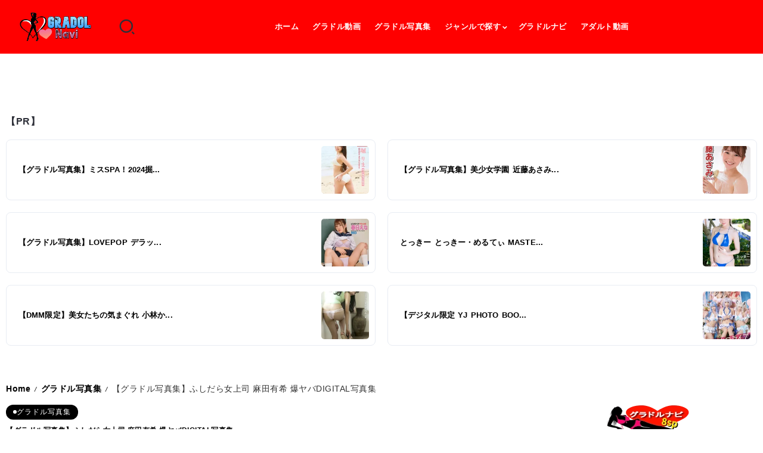

--- FILE ---
content_type: text/html; charset=UTF-8
request_url: https://gradolnavi.8sp.biz/photobook/348920/
body_size: 42439
content:
<!DOCTYPE html>
<html lang="ja">
<head>
<meta charset="UTF-8">
<meta name="viewport" content="width=device-width, initial-scale=1">
<link rel="profile" href="https://gmpg.org/xfn/11">
<noscript><link rel="stylesheet" href="https://gradolnavi.8sp.biz/main/wp-content/themes/kalisa/assets/css/A.bootstrap-grid.min.css.pagespeed.cf.83tutcFZlL.css"></noscript>
<noscript><link rel="stylesheet" href="https://gradolnavi.8sp.biz/main/wp-content/themes/kalisa/assets/css/A.single-post.css.pagespeed.cf.hrg7fUec5o.css"></noscript>
<noscript><link rel="stylesheet" href="https://gradolnavi.8sp.biz/main/wp-content/themes/kalisa/A.style.css.pagespeed.cf.UKqEChzwYY.css"></noscript>
<noscript><link rel="stylesheet" href="https://gradolnavi.8sp.biz/main/wp-content/uploads/elementor/css/A.post-347648.css.pagespeed.cf.rCI0ZwcMMF.css"></noscript>
<noscript><link rel="stylesheet" href="https://gradolnavi.8sp.biz/main/wp-content/uploads/elementor/css/A.post-347655.css.pagespeed.cf.7UaMFRRULO.css"></noscript>
<noscript><link rel="stylesheet" href="https://gradolnavi.8sp.biz/main/wp-content/uploads/elementor/css/A.post-347684.css.pagespeed.cf.74gsDyX3ub.css"></noscript>
<noscript><link rel="stylesheet" href="https://gradolnavi.8sp.biz/main/wp-content/uploads/elementor/css/A.post-347688.css.pagespeed.cf.VJGvXW7QOQ.css"></noscript>
<noscript><link rel="stylesheet" href="https://gradolnavi.8sp.biz/main/wp-content/uploads/elementor/css/A.post-347694.css.pagespeed.cf.Uv0k7asH79.css"></noscript>
<noscript><link rel="stylesheet" href="https://gradolnavi.8sp.biz/main/wp-content/uploads/elementor/css/A.post-347700.css.pagespeed.cf.0qXtw8awr4.css"></noscript>
<noscript><link rel="stylesheet" href="https://gradolnavi.8sp.biz/main/wp-content/uploads/elementor/css/A.post-347703.css.pagespeed.cf.zZ7hITEAw4.css"></noscript>
<noscript><link rel="stylesheet" href="https://gradolnavi.8sp.biz/main/wp-content/plugins/elementor/assets/css/frontend-lite.min.css"></noscript>
<noscript><link rel="stylesheet" href="https://gradolnavi.8sp.biz/main/wp-content/themes/kalisa/assets/css/A.rivax-icon.css.pagespeed.cf.wAeHj_winN.css"></noscript>
<noscript><link rel="stylesheet" href="https://gradolnavi.8sp.biz/main/wp-includes/css/A.dashicons.min.css.pagespeed.cf.YtIiybB4VG.css"></noscript>
<noscript><link rel="stylesheet" href="https://gradolnavi.8sp.biz/main/wp-content/plugins/elementor/assets/lib/swiper/css/swiper.min.css"></noscript>
<noscript><link rel="stylesheet" href="https://gradolnavi.8sp.biz/main/wp-content/plugins/to-top/public/css/A.to-top-public.css.pagespeed.cf.oouSnK8quW.css"></noscript>
<noscript><link rel="stylesheet" href="https://gradolnavi.8sp.biz/main/wp-content/themes/kalisa-child/A.style.css.pagespeed.cf.1B2M2Y8Asg.css"></noscript>
<noscript><link rel="stylesheet" href="https://gradolnavi.8sp.biz/main/wp-content/plugins/elementor/assets/lib/swiper/v8/css/A.swiper.min.css.pagespeed.cf.1sMgTZG5nO.css"></noscript>
<noscript><link rel="stylesheet" href="https://gradolnavi.8sp.biz/main/wp-content/plugins/elementor/assets/lib/font-awesome/css/A.v4-shims.min.css.pagespeed.cf.0XlImbwfpC.css"></noscript>
<title>【グラドル写真集】ふしだら女上司 麻田有希 爆ヤバDIGITAL写真集 - グラドルナビ8sp</title>
<link rel="manifest" href="/main/pwa-manifest.json">
<link rel="apple-touch-icon" sizes="512x512" href="https://gradolnavi.8sp.biz/main/wp-content/uploads/sozai/xgradol_512.png.pagespeed.ic.1LyDpXWl_1.webp">
<link rel="apple-touch-icon-precomposed" sizes="192x192" href="https://gradolnavi.8sp.biz/main/wp-content/plugins/pwa-for-wp/images/xlogo.png.pagespeed.ic.JS3Wtdzwvs.webp">
<meta name="description" content="【グラドル写真集】ふしだら女上司 麻田有希 爆ヤバDIGITAL写真集 - グラドルナビ8sp - 新着グラドル動画やグラドル写真集をちょっと覗いてみる?グラビアアイドルをジャンル別や女優別に網羅！魅惑の巨乳・美少女・水着をお届け！グラドルニュースも満載のちょいエロ情報サイト。">
<meta name="robots" content="index, follow, max-snippet:-1, max-image-preview:large, max-video-preview:-1">
<link rel="canonical" href="https://gradolnavi.8sp.biz/photobook/348920/">
<meta property="og:url" content="https://gradolnavi.8sp.biz/photobook/348920/">
<meta property="og:site_name" content="グラドルナビ8sp">
<meta property="og:locale" content="ja">
<meta property="og:type" content="article">
<meta property="og:title" content="【グラドル写真集】ふしだら女上司 麻田有希 爆ヤバDIGITAL写真集  - グラドルナビ8sp">
<meta property="og:description" content="【グラドル写真集】ふしだら女上司 麻田有希 爆ヤバDIGITAL写真集 - グラドルナビ8sp - 新着グラドル動画やグラドル写真集をちょっと覗いてみる?グラビアアイドルをジャンル別や女優別に網羅！魅惑の巨乳・美少女・水着をお届け！グラドルニュースも満載のちょいエロ情報サイト。">
<meta property="fb:pages" content="">
<meta property="fb:admins" content="">
<meta property="fb:app_id" content="">
<meta name="twitter:card" content="summary">
<meta name="twitter:site" content="@http://@gradolnavi8sp">
<meta name="twitter:creator" content="@https://twitter.com/gradolnavi8sp">
<meta name="twitter:title" content="【グラドル写真集】ふしだら女上司 麻田有希 爆ヤバDIGITAL写真集  - グラドルナビ8sp">
<meta name="twitter:description" content="【グラドル写真集】ふしだら女上司 麻田有希 爆ヤバDIGITAL写真集 - グラドルナビ8sp - 新着グラドル動画やグラドル写真集をちょっと覗いてみる?グラビアアイドルをジャンル別や女優別に網羅！魅惑の巨乳・美少女・水着をお届け！グラドルニュースも満載のちょいエロ情報サイト。">
<link rel="alternate" title="oEmbed (JSON)" type="application/json+oembed" href="https://gradolnavi.8sp.biz/wp-json/oembed/1.0/embed?url=https%3A%2F%2Fgradolnavi.8sp.biz%2Fphotobook%2F348920%2F"/>
<link rel="alternate" title="oEmbed (XML)" type="text/xml+oembed" href="https://gradolnavi.8sp.biz/wp-json/oembed/1.0/embed?url=https%3A%2F%2Fgradolnavi.8sp.biz%2Fphotobook%2F348920%2F&#038;format=xml"/>
<!-- gradolnavi.8sp.biz is managing ads with Advanced Ads 2.0.16 – https://wpadvancedads.com/ --><style id='wp-img-auto-sizes-contain-inline-css'>img:is([sizes=auto i],[sizes^="auto," i]){contain-intrinsic-size:3000px 1500px}</style><link rel='stylesheet' id='dashicons-css' href='https://gradolnavi.8sp.biz/main/wp-includes/css/A.dashicons.min.css.pagespeed.cf.YtIiybB4VG.css' media='all'/><style id='post-views-counter-frontend-css' media='all'>.post-views.entry-meta>span{margin-right:0!important;font:16px/1}.post-views.entry-meta>span.post-views-icon.dashicons{display:inline-block;font-size:16px;line-height:1;text-decoration:inherit;vertical-align:middle}.post-views.load-dynamic .post-views-count{color:#0000;transition:color .3s ease-in-out;position:relative}.post-views.load-dynamic .post-views-count:after{opacity:0;transition:opacity .3s ease-in-out;position:relative;color:#6610f2}.post-views.load-dynamic.loaded .post-views-count{color:inherit}.post-views.load-dynamic.loading .post-views-count,.post-views.load-dynamic.loading .post-views-count:after{box-sizing:border-box}.post-views.load-dynamic.loading .post-views-count:after{content:"";display:block;width:16px;height:16px;border-radius:50%;border:2px solid currentColor;border-color:currentColor transparent currentColor transparent;animation:pvc-loading 1s linear infinite;position:absolute;left:50%;top:50%;transform:translate(-50%,-50%);opacity:1}@keyframes pvc-loading{0%{transform:translate(-50%,-50%) rotate(0)}to{transform:translate(-50%,-50%) rotate(360deg)}}</style><style id='wp-emoji-styles-inline-css'>img.wp-smiley,img.emoji{display:inline!important;border:none!important;box-shadow:none!important;height:1em!important;width:1em!important;margin:0 .07em!important;vertical-align:-.1em!important;background:none!important;padding:0!important}</style><style id='wp-block-library-theme-inline-css'>.wp-block-audio :where(figcaption){color:#555;font-size:13px;text-align:center}.is-dark-theme .wp-block-audio :where(figcaption){color:#ffffffa6}.wp-block-audio{margin:0 0 1em}.wp-block-code{border:1px solid #ccc;border-radius:4px;font-family:Menlo,Consolas,monaco,monospace;padding:.8em 1em}.wp-block-embed :where(figcaption){color:#555;font-size:13px;text-align:center}.is-dark-theme .wp-block-embed :where(figcaption){color:#ffffffa6}.wp-block-embed{margin:0 0 1em}.blocks-gallery-caption{color:#555;font-size:13px;text-align:center}.is-dark-theme .blocks-gallery-caption{color:#ffffffa6}:root :where(.wp-block-image figcaption){color:#555;font-size:13px;text-align:center}.is-dark-theme :root :where(.wp-block-image figcaption){color:#ffffffa6}.wp-block-image{margin:0 0 1em}.wp-block-pullquote{border-bottom:4px solid;border-top:4px solid;color:currentColor;margin-bottom:1.75em}.wp-block-pullquote :where(cite),.wp-block-pullquote :where(footer),.wp-block-pullquote__citation{color:currentColor;font-size:.8125em;font-style:normal;text-transform:uppercase}.wp-block-quote{border-left:.25em solid;margin:0 0 1.75em;padding-left:1em}.wp-block-quote cite,.wp-block-quote footer{color:currentColor;font-size:.8125em;font-style:normal;position:relative}.wp-block-quote:where(.has-text-align-right){border-left:none;border-right:.25em solid;padding-left:0;padding-right:1em}.wp-block-quote:where(.has-text-align-center){border:none;padding-left:0}.wp-block-quote.is-large,.wp-block-quote.is-style-large,.wp-block-quote:where(.is-style-plain){border:none}.wp-block-search .wp-block-search__label{font-weight:700}.wp-block-search__button{border:1px solid #ccc;padding:.375em .625em}:where(.wp-block-group.has-background){padding:1.25em 2.375em}.wp-block-separator.has-css-opacity{opacity:.4}.wp-block-separator{border:none;border-bottom:2px solid;margin-left:auto;margin-right:auto}.wp-block-separator.has-alpha-channel-opacity{opacity:1}.wp-block-separator:not(.is-style-wide):not(.is-style-dots){width:100px}.wp-block-separator.has-background:not(.is-style-dots){border-bottom:none;height:1px}.wp-block-separator.has-background:not(.is-style-wide):not(.is-style-dots){height:2px}.wp-block-table{margin:0 0 1em}.wp-block-table td,.wp-block-table th{word-break:normal}.wp-block-table :where(figcaption){color:#555;font-size:13px;text-align:center}.is-dark-theme .wp-block-table :where(figcaption){color:#ffffffa6}.wp-block-video :where(figcaption){color:#555;font-size:13px;text-align:center}.is-dark-theme .wp-block-video :where(figcaption){color:#ffffffa6}.wp-block-video{margin:0 0 1em}:root :where(.wp-block-template-part.has-background){margin-bottom:0;margin-top:0;padding:1.25em 2.375em}</style><style id='classic-theme-styles-inline-css'>.wp-block-button__link{color:#fff;background-color:#32373c;border-radius:9999px;box-shadow:none;text-decoration:none;padding:calc(.667em + 2px) calc(1.333em + 2px);font-size:1.125em}.wp-block-file__button{background:#32373c;color:#fff;text-decoration:none}</style><style id='global-styles-inline-css'>:root{--wp--preset--aspect-ratio--square:1;--wp--preset--aspect-ratio--4-3: 4/3;--wp--preset--aspect-ratio--3-4: 3/4;--wp--preset--aspect-ratio--3-2: 3/2;--wp--preset--aspect-ratio--2-3: 2/3;--wp--preset--aspect-ratio--16-9: 16/9;--wp--preset--aspect-ratio--9-16: 9/16;--wp--preset--color--black:#000;--wp--preset--color--cyan-bluish-gray:#abb8c3;--wp--preset--color--white:#fff;--wp--preset--color--pale-pink:#f78da7;--wp--preset--color--vivid-red:#cf2e2e;--wp--preset--color--luminous-vivid-orange:#ff6900;--wp--preset--color--luminous-vivid-amber:#fcb900;--wp--preset--color--light-green-cyan:#7bdcb5;--wp--preset--color--vivid-green-cyan:#00d084;--wp--preset--color--pale-cyan-blue:#8ed1fc;--wp--preset--color--vivid-cyan-blue:#0693e3;--wp--preset--color--vivid-purple:#9b51e0;--wp--preset--gradient--vivid-cyan-blue-to-vivid-purple:linear-gradient(135deg,#0693e3 0%,#9b51e0 100%);--wp--preset--gradient--light-green-cyan-to-vivid-green-cyan:linear-gradient(135deg,#7adcb4 0%,#00d082 100%);--wp--preset--gradient--luminous-vivid-amber-to-luminous-vivid-orange:linear-gradient(135deg,#fcb900 0%,#ff6900 100%);--wp--preset--gradient--luminous-vivid-orange-to-vivid-red:linear-gradient(135deg,#ff6900 0%,#cf2e2e 100%);--wp--preset--gradient--very-light-gray-to-cyan-bluish-gray:linear-gradient(135deg,#eee 0%,#a9b8c3 100%);--wp--preset--gradient--cool-to-warm-spectrum:linear-gradient(135deg,#4aeadc 0%,#9778d1 20%,#cf2aba 40%,#ee2c82 60%,#fb6962 80%,#fef84c 100%);--wp--preset--gradient--blush-light-purple:linear-gradient(135deg,#ffceec 0%,#9896f0 100%);--wp--preset--gradient--blush-bordeaux:linear-gradient(135deg,#fecda5 0%,#fe2d2d 50%,#6b003e 100%);--wp--preset--gradient--luminous-dusk:linear-gradient(135deg,#ffcb70 0%,#c751c0 50%,#4158d0 100%);--wp--preset--gradient--pale-ocean:linear-gradient(135deg,#fff5cb 0%,#b6e3d4 50%,#33a7b5 100%);--wp--preset--gradient--electric-grass:linear-gradient(135deg,#caf880 0%,#71ce7e 100%);--wp--preset--gradient--midnight:linear-gradient(135deg,#020381 0%,#2874fc 100%);--wp--preset--font-size--small:13px;--wp--preset--font-size--medium:20px;--wp--preset--font-size--large:36px;--wp--preset--font-size--x-large:42px;--wp--preset--spacing--20:.44rem;--wp--preset--spacing--30:.67rem;--wp--preset--spacing--40:1rem;--wp--preset--spacing--50:1.5rem;--wp--preset--spacing--60:2.25rem;--wp--preset--spacing--70:3.38rem;--wp--preset--spacing--80:5.06rem;--wp--preset--shadow--natural:6px 6px 9px rgba(0,0,0,.2);--wp--preset--shadow--deep:12px 12px 50px rgba(0,0,0,.4);--wp--preset--shadow--sharp:6px 6px 0 rgba(0,0,0,.2);--wp--preset--shadow--outlined:6px 6px 0 -3px #fff , 6px 6px #000;--wp--preset--shadow--crisp:6px 6px 0 #000}:where(.is-layout-flex){gap:.5em}:where(.is-layout-grid){gap:.5em}body .is-layout-flex{display:flex}.is-layout-flex{flex-wrap:wrap;align-items:center}.is-layout-flex > :is(*, div){margin:0}body .is-layout-grid{display:grid}.is-layout-grid > :is(*, div){margin:0}:where(.wp-block-columns.is-layout-flex){gap:2em}:where(.wp-block-columns.is-layout-grid){gap:2em}:where(.wp-block-post-template.is-layout-flex){gap:1.25em}:where(.wp-block-post-template.is-layout-grid){gap:1.25em}.has-black-color{color:var(--wp--preset--color--black)!important}.has-cyan-bluish-gray-color{color:var(--wp--preset--color--cyan-bluish-gray)!important}.has-white-color{color:var(--wp--preset--color--white)!important}.has-pale-pink-color{color:var(--wp--preset--color--pale-pink)!important}.has-vivid-red-color{color:var(--wp--preset--color--vivid-red)!important}.has-luminous-vivid-orange-color{color:var(--wp--preset--color--luminous-vivid-orange)!important}.has-luminous-vivid-amber-color{color:var(--wp--preset--color--luminous-vivid-amber)!important}.has-light-green-cyan-color{color:var(--wp--preset--color--light-green-cyan)!important}.has-vivid-green-cyan-color{color:var(--wp--preset--color--vivid-green-cyan)!important}.has-pale-cyan-blue-color{color:var(--wp--preset--color--pale-cyan-blue)!important}.has-vivid-cyan-blue-color{color:var(--wp--preset--color--vivid-cyan-blue)!important}.has-vivid-purple-color{color:var(--wp--preset--color--vivid-purple)!important}.has-black-background-color{background-color:var(--wp--preset--color--black)!important}.has-cyan-bluish-gray-background-color{background-color:var(--wp--preset--color--cyan-bluish-gray)!important}.has-white-background-color{background-color:var(--wp--preset--color--white)!important}.has-pale-pink-background-color{background-color:var(--wp--preset--color--pale-pink)!important}.has-vivid-red-background-color{background-color:var(--wp--preset--color--vivid-red)!important}.has-luminous-vivid-orange-background-color{background-color:var(--wp--preset--color--luminous-vivid-orange)!important}.has-luminous-vivid-amber-background-color{background-color:var(--wp--preset--color--luminous-vivid-amber)!important}.has-light-green-cyan-background-color{background-color:var(--wp--preset--color--light-green-cyan)!important}.has-vivid-green-cyan-background-color{background-color:var(--wp--preset--color--vivid-green-cyan)!important}.has-pale-cyan-blue-background-color{background-color:var(--wp--preset--color--pale-cyan-blue)!important}.has-vivid-cyan-blue-background-color{background-color:var(--wp--preset--color--vivid-cyan-blue)!important}.has-vivid-purple-background-color{background-color:var(--wp--preset--color--vivid-purple)!important}.has-black-border-color{border-color:var(--wp--preset--color--black)!important}.has-cyan-bluish-gray-border-color{border-color:var(--wp--preset--color--cyan-bluish-gray)!important}.has-white-border-color{border-color:var(--wp--preset--color--white)!important}.has-pale-pink-border-color{border-color:var(--wp--preset--color--pale-pink)!important}.has-vivid-red-border-color{border-color:var(--wp--preset--color--vivid-red)!important}.has-luminous-vivid-orange-border-color{border-color:var(--wp--preset--color--luminous-vivid-orange)!important}.has-luminous-vivid-amber-border-color{border-color:var(--wp--preset--color--luminous-vivid-amber)!important}.has-light-green-cyan-border-color{border-color:var(--wp--preset--color--light-green-cyan)!important}.has-vivid-green-cyan-border-color{border-color:var(--wp--preset--color--vivid-green-cyan)!important}.has-pale-cyan-blue-border-color{border-color:var(--wp--preset--color--pale-cyan-blue)!important}.has-vivid-cyan-blue-border-color{border-color:var(--wp--preset--color--vivid-cyan-blue)!important}.has-vivid-purple-border-color{border-color:var(--wp--preset--color--vivid-purple)!important}.has-vivid-cyan-blue-to-vivid-purple-gradient-background{background:var(--wp--preset--gradient--vivid-cyan-blue-to-vivid-purple)!important}.has-light-green-cyan-to-vivid-green-cyan-gradient-background{background:var(--wp--preset--gradient--light-green-cyan-to-vivid-green-cyan)!important}.has-luminous-vivid-amber-to-luminous-vivid-orange-gradient-background{background:var(--wp--preset--gradient--luminous-vivid-amber-to-luminous-vivid-orange)!important}.has-luminous-vivid-orange-to-vivid-red-gradient-background{background:var(--wp--preset--gradient--luminous-vivid-orange-to-vivid-red)!important}.has-very-light-gray-to-cyan-bluish-gray-gradient-background{background:var(--wp--preset--gradient--very-light-gray-to-cyan-bluish-gray)!important}.has-cool-to-warm-spectrum-gradient-background{background:var(--wp--preset--gradient--cool-to-warm-spectrum)!important}.has-blush-light-purple-gradient-background{background:var(--wp--preset--gradient--blush-light-purple)!important}.has-blush-bordeaux-gradient-background{background:var(--wp--preset--gradient--blush-bordeaux)!important}.has-luminous-dusk-gradient-background{background:var(--wp--preset--gradient--luminous-dusk)!important}.has-pale-ocean-gradient-background{background:var(--wp--preset--gradient--pale-ocean)!important}.has-electric-grass-gradient-background{background:var(--wp--preset--gradient--electric-grass)!important}.has-midnight-gradient-background{background:var(--wp--preset--gradient--midnight)!important}.has-small-font-size{font-size:var(--wp--preset--font-size--small)!important}.has-medium-font-size{font-size:var(--wp--preset--font-size--medium)!important}.has-large-font-size{font-size:var(--wp--preset--font-size--large)!important}.has-x-large-font-size{font-size:var(--wp--preset--font-size--x-large)!important}:where(.wp-block-post-template.is-layout-flex){gap:1.25em}:where(.wp-block-post-template.is-layout-grid){gap:1.25em}:where(.wp-block-term-template.is-layout-flex){gap:1.25em}:where(.wp-block-term-template.is-layout-grid){gap:1.25em}:where(.wp-block-columns.is-layout-flex){gap:2em}:where(.wp-block-columns.is-layout-grid){gap:2em}:root :where(.wp-block-pullquote){font-size:1.5em;line-height:1.6}</style><style id='dominant-color-styles-inline-css'>img[data-dominant-color]:not(.has-transparency) {background-color:var(--dominant-color)}</style><style id='to-top-css' media='all'>#to_top_scrollup{background-color:#000;-webkit-border-radius:5%;-moz-border-radius:5%;border-radius:5%;box-sizing:content-box;bottom:20px;color:#fff;cursor:pointer;display:none;font-size:32px;font-weight:normal;height:32px;opacity:.5;padding:5px;position:fixed;right:20px;text-align:center;text-decoration:none;vertical-align:middle;width:32px;z-index:9999}#to_top_scrollup img{width:100%}.screen-reader-text{clip:rect(1px,1px,1px,1px);height:1px;overflow:hidden;position:absolute!important;width:1px;word-wrap:normal!important}</style><link rel='stylesheet' id='rivax-icon-css' href='https://gradolnavi.8sp.biz/main/wp-content/themes/kalisa/assets/css/A.rivax-icon.css.pagespeed.cf.wAeHj_winN.css' media='all'/><link rel='stylesheet' id='bootstrap-grid-css' href='https://gradolnavi.8sp.biz/main/wp-content/themes/kalisa/assets/css/A.bootstrap-grid.min.css.pagespeed.cf.83tutcFZlL.css' media='all'/><link rel='stylesheet' id='rivax-theme-style-css' href='https://gradolnavi.8sp.biz/main/wp-content/themes/kalisa/A.style.css.pagespeed.cf.UKqEChzwYY.css' media='all'/><style id='rivax-theme-style-inline-css'>.container{max-width:1300px}body .e-con{--container-max-width:1300px}.blog-archive-title,.blog-archive-title .title{}</style><link rel='stylesheet' id='rivax-single-css' href='https://gradolnavi.8sp.biz/main/wp-content/themes/kalisa/assets/css/A.single-post.css.pagespeed.cf.hrg7fUec5o.css' media='all'/><link rel='stylesheet' id='elementor-frontend-css' href='https://gradolnavi.8sp.biz/main/wp-content/plugins/elementor/assets/css/frontend.min.css.pagespeed.ce.ooYSYxTskt.css' media='all'/><style id='elementor-post-347648-css' media='all'>.elementor-kit-347648{--e-global-color-primary:#6ec1e4;--e-global-color-secondary:#54595f;--e-global-color-text:#7a7a7a;--e-global-color-accent:#61ce70;--e-global-typography-primary-font-family:"Roboto";--e-global-typography-primary-font-weight:600;--e-global-typography-secondary-font-family:"Roboto Slab";--e-global-typography-secondary-font-weight:400;--e-global-typography-text-font-family:"Roboto";--e-global-typography-text-font-weight:400;--e-global-typography-accent-font-family:"Roboto";--e-global-typography-accent-font-weight:500}.elementor-section.elementor-section-boxed>.elementor-container{max-width:1140px}.e-con{--container-max-width:1140px}.elementor-widget:not(:last-child){--kit-widget-spacing:20px}.elementor-element{--widgets-spacing:20px 20px;--widgets-spacing-row:20px;--widgets-spacing-column:20px}{}h1.entry-title{display:var(--page-title-display)}@media (max-width:1024px){.elementor-section.elementor-section-boxed>.elementor-container{max-width:1024px}.e-con{--container-max-width:1024px}}@media (max-width:767px){.elementor-section.elementor-section-boxed>.elementor-container{max-width:767px}.e-con{--container-max-width:767px}}</style><link rel='stylesheet' id='swiper-css' href='https://gradolnavi.8sp.biz/main/wp-content/plugins/elementor/assets/lib/swiper/v8/css/A.swiper.min.css.pagespeed.cf.1sMgTZG5nO.css' media='all'/><link rel='stylesheet' id='e-swiper-css' href='https://gradolnavi.8sp.biz/main/wp-content/plugins/elementor/assets/css/conditionals/e-swiper.min.css.pagespeed.ce.-KsMmHVOE2.css' media='all'/><link rel='stylesheet' id='widget-divider-css' href='https://gradolnavi.8sp.biz/main/wp-content/plugins/elementor/assets/css/A.widget-divider.min.css.pagespeed.cf.2uVmcsjov2.css' media='all'/><link rel='stylesheet' id='elementor-post-347703-css' href='https://gradolnavi.8sp.biz/main/wp-content/uploads/elementor/css/A.post-347703.css.pagespeed.cf.zZ7hITEAw4.css' media='all'/><link rel='stylesheet' id='elementor-post-347694-css' href='https://gradolnavi.8sp.biz/main/wp-content/uploads/elementor/css/A.post-347694.css.pagespeed.cf.Uv0k7asH79.css' media='all'/><link rel='stylesheet' id='elementor-post-347700-css' href='https://gradolnavi.8sp.biz/main/wp-content/uploads/elementor/css/A.post-347700.css.pagespeed.cf.0qXtw8awr4.css' media='all'/><link rel='stylesheet' id='elementor-post-347684-css' href='https://gradolnavi.8sp.biz/main/wp-content/uploads/elementor/css/A.post-347684.css.pagespeed.cf.74gsDyX3ub.css' media='all'/><link rel='stylesheet' id='elementor-post-347688-css' href='https://gradolnavi.8sp.biz/main/wp-content/uploads/elementor/css/A.post-347688.css.pagespeed.cf.VJGvXW7QOQ.css' media='all'/><link rel='stylesheet' id='child-style-css' href='https://gradolnavi.8sp.biz/main/wp-content/themes/kalisa-child/A.style.css.pagespeed.cf.1B2M2Y8Asg.css' media='all'/><link rel='stylesheet' id='pwaforwp-style-css' href='https://gradolnavi.8sp.biz/main/wp-content/plugins/pwa-for-wp/assets/css/A.pwaforwp-main.min.css.pagespeed.cf.icN0vgL1in.css' media='all'/><style id='rocket-lazyload-inline-css'>
.rll-youtube-player{position:relative;padding-bottom:56.23%;height:0;overflow:hidden;max-width:100%;}.rll-youtube-player:focus-within{outline: 2px solid currentColor;outline-offset: 5px;}.rll-youtube-player iframe{position:absolute;top:0;left:0;width:100%;height:100%;z-index:100;background:0 0}.rll-youtube-player img{bottom:0;display:block;left:0;margin:auto;max-width:100%;width:100%;position:absolute;right:0;top:0;border:none;height:auto;-webkit-transition:.4s all;-moz-transition:.4s all;transition:.4s all}.rll-youtube-player img:hover{-webkit-filter:brightness(75%)}.rll-youtube-player .play{height:100%;width:100%;left:0;top:0;position:absolute;background:url(https://gradolnavi.8sp.biz/main/wp-content/plugins/rocket-lazy-load/assets/img/youtube.png) no-repeat center;background-color: transparent !important;cursor:pointer;border:none;}.wp-embed-responsive .wp-has-aspect-ratio .rll-youtube-player{position:absolute;padding-bottom:0;width:100%;height:100%;top:0;bottom:0;left:0;right:0}
/*# sourceURL=rocket-lazyload-inline-css */
</style><style id="sccss">h1{
	font-size:12px;
}

ul{
	 list-style: none;
}

.post-title,.single-title,.entry-title h1{
		font-size:12px;
}

a{
	text-decoration: none!important;
}

.mainbody{
	padding:10px 10px 30px 10px;
	text-align:center;
	background:#B9F3E4;
	border-radius:10px;
}

.mainbody h2{
	color:#ffffff;
	background:#800000;
	padding:20px 10px;
	border-radius:10px;
	text-align:center;
	font-size:x-large;
	font-weight:bold;
	margin-bottom:20px;
	box-shadow:0 0 10px 4px #ff0000;
	line-height:1.5;
	}

.mainbody img{
	text-align:center;
}

.deg1{
	color:#ffffff;
	background:#800000;
	padding:20px 10px;
	border-radius:10px;
	text-align:center;
	font-size:x-large;
	font-weight:bold;
	margin-bottom:20px;
	box-shadow:0 0 10px 4px #ff0000;
	line-height:1.5;
}
.mainbody p{
	font-weight:bold;
}

.mainbody p:hover{
	font-weight:bold;
	color:#111111;
}
hr{
	border-top:6px dotted #800000;
}
li{
	list-style:none;
}

.post-views{
	display:none;
}

/*button_ue2*/
.btn_ue2{
    width:100%;
    height:50px;
    line-height:50px;
}
.btn_ue2 a{
    display:block;
   width:100%;
    height:100%;
    text-decoration: none!important;
    background:#2e8b57;
    text-align:center;
    border:1px solid #FFFFFF;
    color:#FFFFFF;
    font-size:15px;
    font-weight:bold;
    border-radius:50px;
    -webkit-border-radius:50px;
    -moz-border-radius:50px;
    text-shadow:5px 3px 8px #FF0000 ;
    transition: all 0.5s ease;
}
.btn_ue2 a:hover{
    background:#FFFFFF;
    color:#2e8b57!important;
    margin-left:0px;/*button_ue2*/
}
.btn_ue2 a:before {
  content: "";
  display: inline-block;
  width: 35px;
  height: 35px;
  margin: -3px 5px 0 0;
  background: url("https://gradolnavi.8sp.biz/main/wp-content/uploads/sozai/gladol8sp_sq.png") no-repeat;
  background-size: contain;
  vertical-align: middle;
}

.point2{
font-size:16px;
	height:auto;
	width:100%;
font-weight:bold;
margin-bottom:80px;
background:#ff0000;
color:#fff;
padding:20px 5px;
border-radius:10px;
	box-shadow:0px 0px 10px 4px #2e8b57;
	line-height:120%;
text-decoration:none;
}

.point3{
font-size:15px;
font-weight:bold;
margin-bottom:50px;
color:#666;
	text-decoration:none;
}

/*商品ボタblue*/
.btn_product{
    width:100%;
    height:auto;
    line-height:120%;
	margin:10px 0 50px 0;

}
.btn_product a{
    display:block;
  width:100%;
    height:100%;
		font-size:18px;
    font-weight:bold;
		padding:20px 5px;
    text-decoration: none!important;
    background:#0000FF;
    text-align:center;
    border:4px solid #000000;
    color:#FFFFFF!important;
    border-radius:10px;
    -webkit-border-radius:10px;
    -moz-border-radius:10px;
    box-shadow:1px 1px 6px 0px #FFFFFF inset;
    text-shadow:0px 1px 3px #000000 ;
    transition: all 0.5s ease;
}
.btn_product a:hover{
    background:#6666FF;
    color:#FFFFFF!important;
    margin-left:0px;
    margin-top:0px;
    border:4px solid #000000;
    box-shadow:none;
}

.btn00{
    width:100%;
    height:50px;
    line-height:35px;
}
.btn00 a{
    display:block;
    width:100%;
    height:100%;
    background:#0000FF;
    text-align:center;
    border:8px solid #0000FF;
    color:#FFFFFF;
    font-size:16px;
    font-weight:bold;
		text-decoration: none!important;
    border-radius:35px;
    -webkit-border-radius:35px;
    -moz-border-radius:35px;
    text-shadow:0px 0px 0px #FFFFFF ;
    transition: all 0.5s ease;
text-decoration:none;
}
.btn00 a:hover{
    background:#FFFFFF;
    color:#0000FF!important;
    margin-left:0px;
    margin-top:0px;
    border:8px solid #0000FF;
    box-shadow:none;
}

.btn99{
    width:100%;
    height:40px;
    line-height:35px;
}
.btn99 a{
    display:block;
    width:100%;
    height:100%;
    text-decoration: none!important;
    background:#000000;
    text-align:center;
    border:3px solid #FFFFFF;
    color:#FFFFFF;
    font-size:16px;
    font-weight:bold;
    border-radius:16px;
    -webkit-border-radius:16px;
    -moz-border-radius:16px;
    box-shadow:0px 0px 0px 4px #000000 ;
    transition: all 0.5s ease;
}
.btn99 a:hover{
    background:#FFFFFF;
    color:#000000!important;
    margin-left:0px;
    margin-top:0px;
    border:3px solid #FFFFFF;
    box-shadow:0px 0px 0px 5px #000000 ;
}

.btnx{
    display:block;
   width:100%;
    height:40px;
	  line-height:35px;
    text-decoration: none!important;
    background:#2e8b57;
    text-align:center;
    border:1px solid #FFFFFF;
    color:#FFFFFF;
    font-size:15px;
    font-weight:bold;
    border-radius:50px;
    -webkit-border-radius:50px;
    -moz-border-radius:50px;
    text-shadow:5px 3px 8px #FF0000 ;
    transition: all 0.5s ease;
	margin-bottom:30px;
}
.btnx:hover{
    background:#0000ff;
    color:#ffffff!important;
    margin-left:0px;
}

.cp_hr03 {
	border-width: 3px 0 0 0;
	border-style: dotted;
	border-color: #1e88e5;
}

.page_top {
position:fixed;
bottom:10px;
right:10px;
width: 50px;
height: 50px;
-webkit-border-radius: 20%;
-moz-border-radius: 20%;
border-radius: 20%;
color:#fff;
font-size:20px;
text-decoration:none;
background:#000000;
border: 3px solid #ffffff;
text-align: center;
line-height: 50px;
z-index: 999;
}
.page-top p {
    margin: 0;
    padding: 0;
     position: fixed;
    right: 20px;
    bottom: 20px;
}
.move-page-top {
    display: block;
    background: #000000;
width: 50px;
height: 50px;
border-radius: 20%;
    color: #fff;
    line-height: 50px;
    text-decoration: none;
    text-align: center;
    cursor: pointer;
    -webkit-border-radius: 10px;
    -moz-border-radius: 10px;
}
.move-page-top:hover {
    opacity: 0.85;
}

/*カテゴリボタンblue*/
.btn_cat{
    width:50%;
    height:40px;
    line-height:35px;
}
.btn_cat a{
    display:block;
    width:100%;
    height:100%;
    text-decoration: none!important;
    background:#FF0000;
    text-align:center;
    border:4px solid #00bfff;
    color:#FFFFFF!important;
    font-size:16px;
    font-weight:bold;
    border-radius:0px;
    -webkit-border-radius:10px;
    -moz-border-radius:10px;
    box-shadow:1px 1px 6px 0px #FFFFFF inset;
    text-shadow:0px 1px 3px #000000 ;
    transition: all 0.5s ease;
}
.btn_cat a:hover{
    background:#FFB000;
    color:#FFFFFF!important;
    margin-left:0px;
    margin-top:0px;
    border:4px solid #000000;
    box-shadow:none;
}

sub {
display:none;
}

.sellection{
 display: flex;
	margin-top:30px;
}

/*タグクラウド*/
.tagcloud a {
font-size:22px;
display:inline-block;
margin:10px;
padding:5px;
border-radius:10px;
}

.tagcloud a::before {
content: '#';
font-size:90%;
}

.tagcloud a:hover {
	color:#ffffff;
}

/*パンくず*/
.des1 {
font-size:small;
line-height:2.5;
margin-top:10px;
}

/*サイトマップ*/
.site-map{
margin:10px 20px;
}
.sm0{
	padding:10px;
	background:#eeeeee;
	border-radius:10px;
	margin:10px 0;
}
.sm0 a:hover{
	background:#fff;
}
.sm1{
	line-height:2.0;
	padding:0 10px;
	background:#ffffcc;
	border-radius:10px;
}
.sm1 a{
	color:#0000ff;
}
.sm1 a:hover{
	color:#ff0000;
}
.sm1 a::before{
content: '■';
font-size:90%;
}

/*投稿タグラベル*/
.single-post-tag{
		background:#eee;
	border-radius:10px;
}

.single-post-tag a{
	padding:5px;
	font-size:20px;
	margin:5px 30px 5px 10px;
}

/* ランキング */
.imzentry{
background-color:#eee;
border-radius:10px;
border:solid 1px #ff0000;
padding:10px;
}
.imzthumbnail{
border-radius:20px;
box-shadow:0 0 10px 0 #ff0000;
}
.imzentry-title{
font-weight:bold;
font-size:large;
margin-top:20px;
line-height:2.0;
}
.imzcategory{
border:solid 1px #ff0000;
padding:5px;
border-radius:10px;
}
/*テーマカスタム*/
.widget-title{
	color:#111111!important;
}
.wpspw-post-title{
	font-weight:bold;
}
.footer-area .wpspw-time{
	color:#ffffff;
}
.footer-area .wpspw-time img{
		background:#fffffff;
}
.single-tag-wrap a{
	margin:10px;
	background:#800000;
	color:#ffffff;
	text-decoration:none;
}
.single-tag-wrap a:hover{
	margin:10px;
		background:#ff0000;
	color:#ffffff!important;
}
.post-meta-info{
	background:#800000;
	color:#ffffff;
	font-weight:bold;
}
.post-meta-info a:hover{
	color:#ffffcc;
	font-weight:bold;
}
.meta-info-decs{
display:none;
}

/*旧ボタン置き換え*/
.btn_prod{
    width:100%;
    height:70px;
    line-height:70px;
		margin:40px 0;
	background:#FF0000;
    text-align:center;
    border:4px solid #DA0000;
    color:#FFFFFF;
    font-size:25px;
    font-weight:bold;
    border-radius:10px;
    -webkit-border-radius:10px;
    -moz-border-radius:10px;
    box-shadow:1px 1px 6px 0px #FFFFFF inset;
    text-shadow:0px 1px 3px #000000 ;
    transition: all 0.5s ease;
}
.btn_prod:hover{
    background:#DA0000;
    color:#FFFFFF;
    margin-left:0px;
    margin-top:0px;
    border:4px solid #FFFFFF;
    box-shadow:none;
}

.btn_prod2{
    width:100%;
    height:70px;
    line-height:70px;
		margin:40px 0;
	background:#00000f;
    text-align:center;
    border:4px solid #DA0000;
    color:#FFFFFF;
    font-size:25px;
    font-weight:bold;
    border-radius:10px;
    -webkit-border-radius:10px;
    -moz-border-radius:10px;
    box-shadow:1px 1px 6px 0px #FFFFFF inset;
    text-shadow:0px 1px 3px #000000 ;
    transition: all 0.5s ease;
}
.btn_prod2:hover{
    background:#0000ff;
    color:#FFFFFF;
    margin-left:0px;
    margin-top:0px;
    border:4px solid #FFFFFF;
    box-shadow:none;
}

aside2 {
  width: 25%;
  float:left;
	padding:0 5px;
}

.btn98{
    width:100%;
    height:35px;
    line-height:30px;
}
.btn98 a{
    display:block;
    width:100%;
    height:100%;
    text-decoration: none!important;
    background:#800000;
    text-align:center;
    border:3px solid #FFFFFF;
    color:#FFFFFF;
    font-size:9px;
    font-weight:bold;
    border-radius:50px;
    -webkit-border-radius:50px;
    -moz-border-radius:50px;
    box-shadow:0px 0px 10px 6px #800000 ;
    transition: all 0.5s ease;
}
.btn98 a:hover{
    background:#FFFFFF;
    color:#800000!important;
    margin-left:0px;
    margin-top:0px;
    border:3px solid #FFFFFF;
    box-shadow:0px 0px 10px 6px #800000 ;
}</style><style type='text/css'>#to_top_scrollup {font-size: 35px; width: 35px; height: 35px;right:30px;bottom:100px;}</style><script id="grado-ready">window.advanced_ads_ready=function(e,a){a=a||"complete";var d=function(e){return"interactive"===a?"loading"!==e:"complete"===e};d(document.readyState)?e():document.addEventListener("readystatechange",(function(a){d(a.target.readyState)&&e()}),{once:"interactive"===a})},window.advanced_ads_ready_queue=window.advanced_ads_ready_queue||[];</script>
<script src="https://gradolnavi.8sp.biz/main/wp-includes/js/jquery/jquery.min.js.pagespeed.jm.PoWN7KAtLT.js" id="jquery-core-js"></script>
<script src="https://gradolnavi.8sp.biz/main/wp-includes/js/jquery/jquery-migrate.min.js.pagespeed.jm.bhhu-RahTI.js" id="jquery-migrate-js"></script>
<script id="to-top-js-extra">var to_top_options={"scroll_offset":"100","icon_opacity":"50","style":"icon","icon_type":"dashicons-arrow-up-alt2","icon_color":"#ffffff","icon_bg_color":"#000000","icon_size":"35","border_radius":"5","image":"https://gradolnavi.8sp.biz/main/wp-content/plugins/to-top/admin/images/default.png","image_width":"65","image_alt":"","location":"bottom-right","margin_x":"30","margin_y":"100","show_on_admin":"0","enable_autohide":"0","autohide_time":"2","enable_hide_small_device":"0","small_device_max_width":"640","reset":"0"};</script>
<script async id="to-top-js">//<![CDATA[
(function($){"use strict";$(function(){var container=$("#to_top_scrollup").css({'opacity':0});var data=to_top_options;var mouse_over=false;var hideEventID=0;var fnHide=function(){clearTimeout(hideEventID);if(container.is(":visible")){container.stop().fadeTo(200,0,function(){container.hide();mouse_over=false;});}};var fnHideEvent=function(){if(!mouse_over&&data.enable_autohide==1){clearTimeout(hideEventID);hideEventID=setTimeout(function(){fnHide();},data.autohide_time*1000);}};var scrollHandled=false;var fnScroll=function(){if(scrollHandled)return;scrollHandled=true;if($(window).scrollTop()>data.scroll_offset){container.stop().css("opacity",mouse_over?1:parseFloat(data.icon_opacity/100)).show();fnHideEvent();}else{fnHide();}scrollHandled=false;};if("undefined"!=typeof to_top_options.enable_hide_small_device&&"1"==to_top_options.enable_hide_small_device){if($(window).width()>to_top_options.small_device_max_width){$(window).on("scroll",fnScroll);$(document).on("scroll",fnScroll);}}else{$(window).on("scroll",fnScroll);$(document).on("scroll",fnScroll);}container.on("hover",function(){clearTimeout(hideEventID);mouse_over=true;$(this).css("opacity",1);},function(){$(this).css("opacity",parseFloat(data.icon_opacity/100));mouse_over=false;fnHideEvent();}).on("click",function(){$("html, body").animate({scrollTop:0},400);return false;});});})(jQuery);
//]]></script>
<link rel="https://api.w.org/" href="https://gradolnavi.8sp.biz/wp-json/"/><link rel="alternate" title="JSON" type="application/json" href="https://gradolnavi.8sp.biz/wp-json/wp/v2/posts/348920"/><meta name="generator" content="Redux 4.5.10"/><meta name="generator" content="auto-sizes 1.7.0">
<meta name="generator" content="dominant-color-images 1.2.0">
<link rel='dns-prefetch' href='https://i0.wp.com/'><link rel='preconnect' href='https://i0.wp.com/' crossorigin><link rel='dns-prefetch' href='https://i1.wp.com/'><link rel='preconnect' href='https://i1.wp.com/' crossorigin><link rel='dns-prefetch' href='https://i2.wp.com/'><link rel='preconnect' href='https://i2.wp.com/' crossorigin><link rel='dns-prefetch' href='https://i3.wp.com/'><link rel='preconnect' href='https://i3.wp.com/' crossorigin><!-- FIFU:meta:begin:image -->
<meta property="og:image" content="https://i1.wp.com/ebook-assets.dmm.com/digital/e-book/b693atdgr01420/b693atdgr01420pl.jpg?ssl=1"/>
<!-- FIFU:meta:end:image --><!-- FIFU:meta:begin:twitter -->
<meta name="twitter:card" content="summary_large_image"/>
<meta name="twitter:title" content="【グラドル写真集】ふしだら女上司 麻田有希 爆ヤバDIGITAL写真集"/>
<meta name="twitter:description" content="【グラドル写真集】ふしだら女上司 麻田有希 爆ヤバDIGITAL写真集						 スタイル抜群のドS系美人上司がいやらしくふしだらに新入社員の貴方を誘惑&amp;hellip;ある日残業をしていると、上司の有希が現れ「ちょっと会議室まで来てくれる？」と。言われるがまま会議室へ行くと...													【グラドル写真集】ふしだら女上司 麻田有希 爆ヤバDIGITAL写真集 を	 ちょっと覗き見する	 	グラドル動画/写真集:新着/美少女/巨乳/スレンダ..."/>
<meta name="twitter:image" content="https://i1.wp.com/ebook-assets.dmm.com/digital/e-book/b693atdgr01420/b693atdgr01420pl.jpg?ssl=1"/>
<!-- FIFU:meta:end:twitter -->	<script type="text/javascript">(function(c,l,a,r,i,t,y){c[a]=c[a]||function(){(c[a].q=c[a].q||[]).push(arguments)};t=l.createElement(r);t.async=1;t.src="https://www.clarity.ms/tag/"+i+"?ref=wordpress";y=l.getElementsByTagName(r)[0];y.parentNode.insertBefore(t,y);})(window,document,"clarity","script","sb9jtw77vz");</script>
<meta name="generator" content="performance-lab 4.0.1; plugins: auto-sizes, dominant-color-images, embed-optimizer, image-prioritizer, speculation-rules, web-worker-offloading, webp-uploads">
<meta name="generator" content="web-worker-offloading 0.2.0">
<meta name="generator" content="webp-uploads 2.6.1">
<link rel="llms-sitemap" href="https://gradolnavi.8sp.biz/llms.txt"/>
<meta name="generator" content="speculation-rules 1.6.0">
<meta name="generator" content="optimization-detective 1.0.0-beta3">
<!-- Matomo -->
<script>var _paq=window._paq=window._paq||[];_paq.push(['trackPageView']);_paq.push(['enableLinkTracking']);(function(){var u="https://serv1.minibird.jp/analytics1/";_paq.push(['setTrackerUrl',u+'matomo.php']);_paq.push(['setSiteId','5']);var d=document,g=d.createElement('script'),s=d.getElementsByTagName('script')[0];g.async=true;g.src=u+'matomo.js';s.parentNode.insertBefore(g,s);})();</script>
<!-- End Matomo Code --> <meta name="generator" content="embed-optimizer 1.0.0-beta3">
<link rel="icon" href="https://gradolnavi.8sp.biz/main/wp-content/uploads/sozai/xcropped-gradol1-32x32.png.pagespeed.ic.be7AIwfmM9.webp" sizes="32x32"/>
<link rel="icon" href="https://gradolnavi.8sp.biz/main/wp-content/uploads/sozai/xcropped-gradol1-192x192.png.pagespeed.ic.xUS_NUclCu.webp" sizes="192x192"/>
<meta name="msapplication-TileImage" content="https://gradolnavi.8sp.biz/main/wp-content/uploads/sozai/cropped-gradol1-270x270.png"/>
<!-- FIFU:jsonld:begin -->
<script type="application/ld+json">{"@context":"https://schema.org","@type":"BlogPosting","headline":"\u3010\u30b0\u30e9\u30c9\u30eb\u5199\u771f\u96c6\u3011\u3075\u3057\u3060\u3089\u5973\u4e0a\u53f8 \u9ebb\u7530\u6709\u5e0c \u7206\u30e4\u30d0DIGITAL\u5199\u771f\u96c6","url":"https://gradolnavi.8sp.biz/photobook/348920/","mainEntityOfPage":"https://gradolnavi.8sp.biz/photobook/348920/","image":[{"@type":"ImageObject","url":"https://i1.wp.com/ebook-assets.dmm.com/digital/e-book/b693atdgr01420/b693atdgr01420pl.jpg?ssl=1"}],"datePublished":"2024-06-11T04:01:03+00:00","dateModified":"2025-05-23T18:53:22+00:00","author":{"@type":"Person","name":"\u30b0\u30e9\u30c9\u30eb\u30ca\u30d38sp","url":"https://gradolnavi.8sp.biz/author/gradolnavi8sp/"}}</script>
<!-- FIFU:jsonld:end -->
<meta name="pwaforwp" content="wordpress-plugin"/>
<meta name="theme-color" content="#D5E0EB">
<meta name="apple-mobile-web-app-title" content="グラドルナビ8sp">
<meta name="application-name" content="グラドルナビ8sp">
<meta name="apple-mobile-web-app-capable" content="yes">
<meta name="apple-mobile-web-app-status-bar-style" content="default">
<meta name="mobile-web-app-capable" content="yes">
<meta name="apple-touch-fullscreen" content="yes">
<link rel="apple-touch-icon" sizes="192x192" href="https://gradolnavi.8sp.biz/main/wp-content/plugins/pwa-for-wp/images/xlogo.png.pagespeed.ic.JS3Wtdzwvs.webp">
<link rel="apple-touch-icon" sizes="512x512" href="https://gradolnavi.8sp.biz/main/wp-content/plugins/pwa-for-wp/images/xlogo-512x512.png.pagespeed.ic.HF6Em-wC2V.webp">
<!-- To Top Custom CSS -->
<script async src='https://www.googletagmanager.com/gtag/js?id=G-75DFE7KDR5'></script><script>window.dataLayer=window.dataLayer||[];function gtag(){dataLayer.push(arguments);}gtag('js',new Date());gtag('set','cookie_domain','auto');gtag('set','cookie_flags','SameSite=None;Secure');window.addEventListener('load',function(){var links=document.querySelectorAll('a');for(let i=0;i<links.length;i++){links[i].addEventListener('click',function(e){var n=this.href.includes('gradolnavi.8sp.biz');if(n==false){gtag('event','click',{'event_category':'external links','event_label':this.href});}});}});gtag('config','G-75DFE7KDR5',{});</script>
<noscript><style id="rocket-lazyload-nojs-css">.rll-youtube-player, [data-lazy-src]{display:none !important;}</style></noscript><link rel="preload" as="image" href="https://i1.wp.com/ebook-assets.dmm.com/digital/e-book/b217afuso04136/b217afuso04136pl.jpg?w=150&#038;resize=150,150&#038;ssl=1"><link rel="preload" as="image" href="https://i0.wp.com/ebook-assets.dmm.com/digital/e-book/s534ahuat01953/s534ahuat01953pl.jpg?w=150&#038;resize=150,150&#038;ssl=1"><link rel="preload" as="image" href="https://i3.wp.com/ebook-assets.dmm.com/digital/e-book/s335asnph01282/s335asnph01282pl.jpg?w=150&#038;resize=150,150&#038;ssl=1"><link rel="preload" as="image" href="https://i3.wp.com/ebook-assets.dmm.com/digital/e-book/s218aynct00141/s218aynct00141pl.jpg?w=150&#038;resize=150,150&#038;ssl=1"><link rel="preload" as="image" href="https://i0.wp.com/ebook-assets.dmm.com/digital/e-book/s108abren00065/s108abren00065pl.jpg?w=150&#038;resize=150,150&#038;ssl=1"><link rel="preload" as="image" href="https://i3.wp.com/ebook-assets.dmm.com/digital/e-book/b950xshes03200/b950xshes03200pl.jpg?w=150&#038;resize=150,150&#038;ssl=1"><link rel="preload" as="image" href="https://i2.wp.com/ebook-assets.dmm.com/digital/e-book/s335asnph01464/s335asnph01464pl.jpg?w=450&#038;resize=450,0&#038;ssl=1"><link rel="preload" as="image" href="https://i1.wp.com/ebook-assets.dmm.com/digital/e-book/b620avlcy01565/b620avlcy01565pl.jpg?w=450&#038;resize=450,0&#038;ssl=1"><link rel="preload" as="image" href="https://i2.wp.com/ebook-assets.dmm.com/digital/e-book/b950xshes57414/b950xshes57414pl.jpg?w=450&#038;resize=450,0&#038;ssl=1"><link rel="preload" as="image" href="https://i2.wp.com/ebook-assets.dmm.com/digital/e-book/b000ehftx13064/b000ehftx13064pl.jpg?w=450&#038;resize=450,0&#038;ssl=1"><link rel="preload" as="image" href="https://i1.wp.com/ebook-assets.dmm.com/digital/e-book/s086awnpp00074/s086awnpp00074pl.jpg?w=450&#038;resize=450,0&#038;ssl=1"><link rel="preload" as="image" href="https://i2.wp.com/ebook-assets.dmm.com/digital/e-book/s511ahuat00213/s511ahuat00213pl.jpg?w=450&#038;resize=450,0&#038;ssl=1"><link rel="preload" as="image" href="https://i3.wp.com/ebook-assets.dmm.com/digital/e-book/k185aghyj03949/k185aghyj03949pl.jpg?w=450&#038;resize=450,0&#038;ssl=1"><link rel="preload" as="image" href="https://i3.wp.com/ebook-assets.dmm.com/digital/e-book/k937atkjm00570/k937atkjm00570pl.jpg?w=450&#038;resize=450,0&#038;ssl=1"><link rel="preload" as="image" href="https://i2.wp.com/ebook-assets.dmm.com/digital/e-book/b950xshes09203/b950xshes09203pl.jpg?w=450&#038;resize=450,0&#038;ssl=1"><link rel="preload" as="image" href="https://i1.wp.com/ebook-assets.dmm.com/digital/e-book/b693atdgr01421/b693atdgr01421pl.jpg?w=150&#038;resize=150,150&#038;ssl=1"><link rel="preload" as="image" href="https://i2.wp.com/ebook-assets.dmm.com/digital/e-book/s005atoks00284/s005atoks00284pl.jpg?w=150&#038;resize=150,150&#038;ssl=1"><link rel="preload" as="image" href="https://i3.wp.com/img.sokmil.com/image/product/pe_gud0311_01_T1728527299.jpg?w=1024&#038;resize=1024,1024&#038;ssl=1"><link rel="preload" as="image" href="https://i0.wp.com/ebook-assets.dmm.com/digital/e-book/b900bkds33064/b900bkds33064pl.jpg?w=1024&#038;resize=1024,1024&#038;ssl=1"><link rel="preload" as="image" href="https://i2.wp.com/ebook-assets.dmm.com/digital/e-book/b900xkds05229/b900xkds05229pl.jpg?w=1024&#038;resize=1024,1024&#038;ssl=1"><link rel="preload" as="image" href="https://i1.wp.com/ebook-assets.dmm.com/digital/e-book/b900bkds33063/b900bkds33063pl.jpg?w=1024&#038;resize=1024,1024&#038;ssl=1"><link rel="preload" as="image" href="https://i2.wp.com/ebook-assets.dmm.com/digital/e-book/s049amvon00212/s049amvon00212pl.jpg?w=1024&#038;resize=1024,1024&#038;ssl=1"><link rel="preload" as="image" href="https://i3.wp.com/img.sokmil.com/image/product/pe_gud0311_01_T1728527299.jpg?w=1024&#038;resize=1024,1024&#038;ssl=1"><link rel="preload" as="image" href="https://i0.wp.com/ebook-assets.dmm.com/digital/e-book/b900bkds33064/b900bkds33064pl.jpg?w=1024&#038;resize=1024,1024&#038;ssl=1"><link rel="preload" as="image" href="https://i2.wp.com/ebook-assets.dmm.com/digital/e-book/b900xkds05229/b900xkds05229pl.jpg?w=1024&#038;resize=1024,1024&#038;ssl=1"><link rel="preload" as="image" href="https://i1.wp.com/ebook-assets.dmm.com/digital/e-book/b900bkds33063/b900bkds33063pl.jpg?w=1024&#038;resize=1024,1024&#038;ssl=1"><link rel="preload" as="image" href="https://i2.wp.com/ebook-assets.dmm.com/digital/e-book/s049amvon00212/s049amvon00212pl.jpg?w=1024&#038;resize=1024,1024&#038;ssl=1"><link rel="preload" as="image" href="https://i2.wp.com/ebook-assets.dmm.com/digital/e-book/b600dsgk23028/b600dsgk23028pl.jpg?w=1024&#038;resize=1024,1024&#038;ssl=1"><link rel="preload" as="image" href="https://i1.wp.com/img.sokmil.com/image/capture/ol_cat0038_01.jpg?w=1024&#038;resize=1024,1024&#038;ssl=1"><link rel="preload" as="image" href="https://i2.wp.com/img.sokmil.com/image/capture/ol_grs0134_01.jpg?w=1024&#038;resize=1024,1024&#038;ssl=1"><link rel="preload" as="image" href="https://i2.wp.com/img.sokmil.com/image/capture/ol_cat0036_01.jpg?w=1024&#038;resize=1024,1024&#038;ssl=1"><link rel="preload" as="image" href="https://i3.wp.com/img.sokmil.com/image/capture/ol_ids0112_01_T1364524218.jpg?w=1024&#038;resize=1024,1024&#038;ssl=1"><link rel="preload" as="image" href="https://i2.wp.com/ebook-assets.dmm.com/digital/e-book/k568agotp11094/k568agotp11094pl.jpg?w=768&#038;resize=768,0&#038;ssl=1"><link rel="preload" as="image" href="https://i3.wp.com/img.sokmil.com/image/product/pe_fbs0233_01_T1763536814.jpg?w=768&#038;resize=768,0&#038;ssl=1"><link rel="preload" as="image" href="https://i0.wp.com/ebook-assets.dmm.com/digital/e-book/k249abkbg00184/k249abkbg00184pl.jpg?w=768&#038;resize=768,0&#038;ssl=1"><link rel="preload" as="image" href="https://i3.wp.com/ebook-assets.dmm.com/digital/e-book/s335asnph00400/s335asnph00400pl.jpg?w=768&#038;resize=768,0&#038;ssl=1"><link rel="preload" as="image" href="https://i1.wp.com/ebook-assets.dmm.com/digital/e-book/b350eftdb01156/b350eftdb01156pl.jpg?w=768&#038;resize=768,0&#038;ssl=1"><link rel="preload" as="image" href="https://i2.wp.com/ebook-assets.dmm.com/digital/e-book/b600ysgk05704/b600ysgk05704pl.jpg?w=768&#038;resize=768,0&#038;ssl=1"><link rel="preload" as="image" href="https://i1.wp.com/ebook-assets.dmm.com/digital/e-book/b355iakta07454/b355iakta07454pl.jpg?w=768&#038;resize=768,0&#038;ssl=1"><link rel="preload" as="image" href="https://i1.wp.com/ebook-assets.dmm.com/digital/e-book/k712afrus01637/k712afrus01637pl.jpg?w=768&#038;resize=768,0&#038;ssl=1"><link rel="preload" as="image" href="https://i0.wp.com/img.sokmil.com/image/product/pe_lcm0226_01.jpg?w=768&#038;resize=768,0&#038;ssl=1"><link rel="preload" as="image" href="https://i3.wp.com/img.sokmil.com/image/product/pe_mbi1564_01_T1640078219.jpg?w=768&#038;resize=768,0&#038;ssl=1"><link rel="preload" as="image" href="https://i1.wp.com/img.sokmil.com/image/product/pe_grs0178_01.jpg?w=768&#038;resize=768,0&#038;ssl=1"><link rel="preload" as="image" href="https://i2.wp.com/img.sokmil.com/image/product/pe_rnk0200_01_T1518172200.jpg?w=768&#038;resize=768,0&#038;ssl=1"><link rel="preload" as="image" href="https://i3.wp.com/img.sokmil.com/image/product/pe_mbi1346_01_T1612156625.jpg?w=768&#038;resize=768,0&#038;ssl=1"><link rel="preload" as="image" href="https://i3.wp.com/img.sokmil.com/image/product/pe_sdt0275_01_T1566797207.jpg?w=768&#038;resize=768,0&#038;ssl=1"><link rel="preload" as="image" href="https://i0.wp.com/img.sokmil.com/image/product/pe_lcm0908_01_T1603694442.jpg?w=768&#038;resize=768,0&#038;ssl=1"><link rel="preload" as="image" href="https://i2.wp.com/img.sokmil.com/image/product/pe_sdt0333_01_T1605504256.jpg?w=768&#038;resize=768,0&#038;ssl=1"><link rel="preload" as="image" href="https://i0.wp.com/img.sokmil.com/image/product/pe_lcm0963_01_T1626158663.jpg?w=768&#038;resize=768,0&#038;ssl=1"><link rel="preload" as="image" href="https://i2.wp.com/img.sokmil.com/image/product/pe_mbi1939_01_T1677228992.jpg?w=768&#038;resize=768,0&#038;ssl=1"></head>
<body class="wp-singular post-template-default single single-post postid-348920 single-format-standard wp-embed-responsive wp-theme-kalisa wp-child-theme-kalisa-child locale-ja elementor-default elementor-kit-347648"><noscript><meta HTTP-EQUIV="refresh" content="0;url='https://gradolnavi.8sp.biz/photobook/348920/?PageSpeed=noscript'" /><style><!--table,div,span,font,p{display:none} --></style><div style="display:block">Please click <a href="https://gradolnavi.8sp.biz/photobook/348920/?PageSpeed=noscript">here</a> if you are not redirected within a few seconds.</div></noscript>
<div id="site">
<div id="site-inner">
<header id="site-header" class="normal-header">
<div data-elementor-type="wp-post" data-elementor-id="347700" class="elementor elementor-347700">
<div class="elementor-element elementor-element-32f5c06 e-flex e-con-boxed e-con e-parent" data-id="32f5c06" data-element_type="container" data-settings="{&quot;background_background&quot;:&quot;classic&quot;}">
<div class="e-con-inner">
<div class="elementor-element elementor-element-665bde5 e-con-full e-flex e-con e-child" data-id="665bde5" data-element_type="container">
<div class="elementor-element elementor-element-5eb7b8f elementor-widget rivax-site-logo-widget" data-id="5eb7b8f" data-element_type="widget" data-widget_type="rivax-site-logo.default">
<div class="elementor-widget-container">
<div class="rivax-logo">
<a rel="home" href="https://gradolnavi.8sp.biz/" title="グラドルナビ8sp">
<picture class="rivax-logo-image">
<source media="(max-width: 767px)" srcset="https://gradolnavi.8sp.biz/main/wp-content/uploads/sozai/gradol1-logo_150_2.png">
<source srcset="https://gradolnavi.8sp.biz/main/wp-content/uploads/sozai/gradol1-logo_150_2.png 1x, https://gradolnavi.8sp.biz/main/wp-content/uploads/sozai/gradol1-logo_300_2.png 2x">
<img src="data:image/svg+xml,%3Csvg%20xmlns='http://www.w3.org/2000/svg'%20viewBox='0%200%20150%2050'%3E%3C/svg%3E" alt="グラドルナビ8sp" width="150" height="50" data-lazy-src="https://gradolnavi.8sp.biz/main/wp-content/uploads/sozai/gradol1-logo_150_2.png"><noscript><img src="[data-uri]" alt="グラドルナビ8sp"></noscript>
</picture>
</a>
</div>	</div>
</div>
</div>
<div class="elementor-element elementor-element-6dcf3d0 elementor-widget__width-initial elementor-widget rivax-search-widget" data-id="6dcf3d0" data-element_type="widget" data-widget_type="rivax-search.default">
<div class="elementor-widget-container">
<div class="popup-search-wrapper style-1">
<div class="popup-search-opener-wrapper">
<span class="popup-search-opener"><i class="ri-search-2-line"></i></span>
</div>
<div class="popup-search">
<div class="popup-search-container">
<span class="popup-search-closer"></span>
<div class="popup-search-content">
<div class="popup-search-title-wrapper">
<h3>キーワードを入力して検索</h3>
</div>
<div class="popup-search-form-wrapper">
<form action="https://gradolnavi.8sp.biz/" method="get" class="popup-search-form">
<input type="text" name="s" value="" class="search-field" placeholder="検索..." aria-label="Search" required>
<button type="submit" class="submit" aria-label="Submit">
<i class="ri-search-2-line"></i>
</button>
</form>
</div>
</div>
</div>
</div>
</div>
</div>
</div>
<div class="elementor-element elementor-element-f2671b1 e-flex e-con-boxed e-con e-child" data-id="f2671b1" data-element_type="container">
<div class="e-con-inner">
<div class="elementor-element elementor-element-1ef8b61 elementor-hidden-tablet elementor-hidden-mobile elementor-widget rivax-navigation-widget" data-id="1ef8b61" data-element_type="widget" data-widget_type="rivax-navigation.default">
<div class="elementor-widget-container">
<nav class="rivax-header-nav-wrapper"><ul id="menu-menu-2" class="rivax-header-nav"><li id="menu-item-347706" class="menu-item menu-item-type-post_type menu-item-object-page menu-item-home menu-item-347706"><a href="https://gradolnavi.8sp.biz/"><span>ホーム</span></a></li>
<li id="menu-item-338334" class="menu-item menu-item-type-custom menu-item-object-custom menu-item-338334"><a href="https://gradolnavi.8sp.biz/?s=%E3%82%B0%E3%83%A9%E3%83%89%E3%83%AB%E5%8B%95%E7%94%BB"><span>グラドル動画</span></a></li>
<li id="menu-item-84806" class="menu-item menu-item-type-taxonomy menu-item-object-category current-post-ancestor current-menu-parent current-post-parent menu-item-84806"><a href="https://gradolnavi.8sp.biz/photobook/"><span>グラドル写真集</span></a></li>
<li id="menu-item-84796" class="menu-item menu-item-type-custom menu-item-object-custom menu-item-has-children menu-item-84796 rivax-mega-menu-4-col"><a href="#"><span>ジャンルで探す</span></a>
<ul class="sub-menu">
<li id="menu-item-84788" class="menu-item menu-item-type-custom menu-item-object-custom menu-item-84788"><a href="https://gradolnavi.8sp.biz/?s=コスプレ"><span>コスプレ</span></a></li>
<li id="menu-item-84789" class="menu-item menu-item-type-custom menu-item-object-custom menu-item-84789"><a href="https://gradolnavi.8sp.biz/?s=マッサージ"><span>マッサージ</span></a></li>
<li id="menu-item-84790" class="menu-item menu-item-type-custom menu-item-object-custom menu-item-84790"><a href="https://gradolnavi.8sp.biz/?s=制服"><span>制服</span></a></li>
<li id="menu-item-84791" class="menu-item menu-item-type-custom menu-item-object-custom menu-item-84791"><a href="https://gradolnavi.8sp.biz/?s=巨乳"><span>巨乳</span></a></li>
<li id="menu-item-84792" class="menu-item menu-item-type-custom menu-item-object-custom menu-item-84792"><a href="https://gradolnavi.8sp.biz/?s=着エロ"><span>着エロ</span></a></li>
<li id="menu-item-84793" class="menu-item menu-item-type-custom menu-item-object-custom menu-item-84793"><a href="https://gradolnavi.8sp.biz/?s=美少女"><span>美少女</span></a></li>
<li id="menu-item-84794" class="menu-item menu-item-type-custom menu-item-object-custom menu-item-84794"><a href="https://gradolnavi.8sp.biz/?s=美尻"><span>美尻</span></a></li>
<li id="menu-item-84797" class="menu-item menu-item-type-custom menu-item-object-custom menu-item-84797"><a href="https://gradolnavi.8sp.biz/?s=グラビア"><span>グラビア</span></a></li>
<li id="menu-item-84798" class="menu-item menu-item-type-custom menu-item-object-custom menu-item-84798"><a href="https://gradolnavi.8sp.biz/?s=スレンダー"><span>スレンダー</span></a></li>
<li id="menu-item-84799" class="menu-item menu-item-type-custom menu-item-object-custom menu-item-84799"><a href="https://gradolnavi.8sp.biz/?s=セクシー"><span>セクシー</span></a></li>
<li id="menu-item-84800" class="menu-item menu-item-type-custom menu-item-object-custom menu-item-84800"><a href="https://gradolnavi.8sp.biz/?s=ダンス"><span>ダンス</span></a></li>
<li id="menu-item-84801" class="menu-item menu-item-type-custom menu-item-object-custom menu-item-84801"><a href="https://gradolnavi.8sp.biz/?s=水着"><span>水着</span></a></li>
<li id="menu-item-84803" class="menu-item menu-item-type-custom menu-item-object-custom menu-item-84803"><a href="https://gradolnavi.8sp.biz/?s=フェチ"><span>フェチ</span></a></li>
</ul>
</li>
<li id="menu-item-84809" class="menu-item menu-item-type-taxonomy menu-item-object-category menu-item-84809"><a href="https://gradolnavi.8sp.biz/gradolnavi/"><span>グラドルナビ</span></a></li>
<li id="menu-item-98489" class="menu-item menu-item-type-custom menu-item-object-custom menu-item-98489"><a href="https://gradolnavi.8sp.biz/av"><span>アダルト動画</span></a></li>
</ul></nav>	</div>
</div>
</div>
</div>
</div>
</div>
<div class="elementor-element elementor-element-76a76b1 e-flex e-con-boxed e-con e-parent" data-id="76a76b1" data-element_type="container">
<div class="e-con-inner">
</div>
</div>
</div>
</header>
<header id="site-sticky-header">
<div data-elementor-type="wp-post" data-elementor-id="347700" class="elementor elementor-347700">
<div class="elementor-element elementor-element-32f5c06 e-flex e-con-boxed e-con e-parent" data-id="32f5c06" data-element_type="container" data-settings="{&quot;background_background&quot;:&quot;classic&quot;}">
<div class="e-con-inner">
<div class="elementor-element elementor-element-665bde5 e-con-full e-flex e-con e-child" data-id="665bde5" data-element_type="container">
<div class="elementor-element elementor-element-5eb7b8f elementor-widget rivax-site-logo-widget" data-id="5eb7b8f" data-element_type="widget" data-widget_type="rivax-site-logo.default">
<div class="elementor-widget-container">
<div class="rivax-logo">
<a rel="home" href="https://gradolnavi.8sp.biz/" title="グラドルナビ8sp">
<picture class="rivax-logo-image">
<source media="(max-width: 767px)" srcset="https://gradolnavi.8sp.biz/main/wp-content/uploads/sozai/gradol1-logo_150_2.png">
<source srcset="https://gradolnavi.8sp.biz/main/wp-content/uploads/sozai/gradol1-logo_150_2.png 1x, https://gradolnavi.8sp.biz/main/wp-content/uploads/sozai/gradol1-logo_300_2.png 2x">
<img src="data:image/svg+xml,%3Csvg%20xmlns='http://www.w3.org/2000/svg'%20viewBox='0%200%20150%2050'%3E%3C/svg%3E" alt="グラドルナビ8sp" width="150" height="50" data-lazy-src="https://gradolnavi.8sp.biz/main/wp-content/uploads/sozai/gradol1-logo_150_2.png"><noscript><img src="[data-uri]" alt="グラドルナビ8sp"></noscript>
</picture>
</a>
</div>	</div>
</div>
</div>
<div class="elementor-element elementor-element-6dcf3d0 elementor-widget__width-initial elementor-widget rivax-search-widget" data-id="6dcf3d0" data-element_type="widget" data-widget_type="rivax-search.default">
<div class="elementor-widget-container">
<div class="popup-search-wrapper style-1">
<div class="popup-search-opener-wrapper">
<span class="popup-search-opener"><i class="ri-search-2-line"></i></span>
</div>
<div class="popup-search">
<div class="popup-search-container">
<span class="popup-search-closer"></span>
<div class="popup-search-content">
<div class="popup-search-title-wrapper">
<h3>キーワードを入力して検索</h3>
</div>
<div class="popup-search-form-wrapper">
<form action="https://gradolnavi.8sp.biz/" method="get" class="popup-search-form">
<input type="text" name="s" value="" class="search-field" placeholder="検索..." aria-label="Search" required>
<button type="submit" class="submit" aria-label="Submit">
<i class="ri-search-2-line"></i>
</button>
</form>
</div>
</div>
</div>
</div>
</div>
</div>
</div>
<div class="elementor-element elementor-element-f2671b1 e-flex e-con-boxed e-con e-child" data-id="f2671b1" data-element_type="container">
<div class="e-con-inner">
<div class="elementor-element elementor-element-1ef8b61 elementor-hidden-tablet elementor-hidden-mobile elementor-widget rivax-navigation-widget" data-id="1ef8b61" data-element_type="widget" data-widget_type="rivax-navigation.default">
<div class="elementor-widget-container">
<nav class="rivax-header-nav-wrapper"><ul id="menu-menu-3" class="rivax-header-nav"><li class="menu-item menu-item-type-post_type menu-item-object-page menu-item-home menu-item-347706"><a href="https://gradolnavi.8sp.biz/"><span>ホーム</span></a></li>
<li class="menu-item menu-item-type-custom menu-item-object-custom menu-item-338334"><a href="https://gradolnavi.8sp.biz/?s=%E3%82%B0%E3%83%A9%E3%83%89%E3%83%AB%E5%8B%95%E7%94%BB"><span>グラドル動画</span></a></li>
<li class="menu-item menu-item-type-taxonomy menu-item-object-category current-post-ancestor current-menu-parent current-post-parent menu-item-84806"><a href="https://gradolnavi.8sp.biz/photobook/"><span>グラドル写真集</span></a></li>
<li class="menu-item menu-item-type-custom menu-item-object-custom menu-item-has-children menu-item-84796 rivax-mega-menu-4-col"><a href="#"><span>ジャンルで探す</span></a>
<ul class="sub-menu">
<li class="menu-item menu-item-type-custom menu-item-object-custom menu-item-84788"><a href="https://gradolnavi.8sp.biz/?s=コスプレ"><span>コスプレ</span></a></li>
<li class="menu-item menu-item-type-custom menu-item-object-custom menu-item-84789"><a href="https://gradolnavi.8sp.biz/?s=マッサージ"><span>マッサージ</span></a></li>
<li class="menu-item menu-item-type-custom menu-item-object-custom menu-item-84790"><a href="https://gradolnavi.8sp.biz/?s=制服"><span>制服</span></a></li>
<li class="menu-item menu-item-type-custom menu-item-object-custom menu-item-84791"><a href="https://gradolnavi.8sp.biz/?s=巨乳"><span>巨乳</span></a></li>
<li class="menu-item menu-item-type-custom menu-item-object-custom menu-item-84792"><a href="https://gradolnavi.8sp.biz/?s=着エロ"><span>着エロ</span></a></li>
<li class="menu-item menu-item-type-custom menu-item-object-custom menu-item-84793"><a href="https://gradolnavi.8sp.biz/?s=美少女"><span>美少女</span></a></li>
<li class="menu-item menu-item-type-custom menu-item-object-custom menu-item-84794"><a href="https://gradolnavi.8sp.biz/?s=美尻"><span>美尻</span></a></li>
<li class="menu-item menu-item-type-custom menu-item-object-custom menu-item-84797"><a href="https://gradolnavi.8sp.biz/?s=グラビア"><span>グラビア</span></a></li>
<li class="menu-item menu-item-type-custom menu-item-object-custom menu-item-84798"><a href="https://gradolnavi.8sp.biz/?s=スレンダー"><span>スレンダー</span></a></li>
<li class="menu-item menu-item-type-custom menu-item-object-custom menu-item-84799"><a href="https://gradolnavi.8sp.biz/?s=セクシー"><span>セクシー</span></a></li>
<li class="menu-item menu-item-type-custom menu-item-object-custom menu-item-84800"><a href="https://gradolnavi.8sp.biz/?s=ダンス"><span>ダンス</span></a></li>
<li class="menu-item menu-item-type-custom menu-item-object-custom menu-item-84801"><a href="https://gradolnavi.8sp.biz/?s=水着"><span>水着</span></a></li>
<li class="menu-item menu-item-type-custom menu-item-object-custom menu-item-84803"><a href="https://gradolnavi.8sp.biz/?s=フェチ"><span>フェチ</span></a></li>
</ul>
</li>
<li class="menu-item menu-item-type-taxonomy menu-item-object-category menu-item-84809"><a href="https://gradolnavi.8sp.biz/gradolnavi/"><span>グラドルナビ</span></a></li>
<li class="menu-item menu-item-type-custom menu-item-object-custom menu-item-98489"><a href="https://gradolnavi.8sp.biz/av"><span>アダルト動画</span></a></li>
</ul></nav>	</div>
</div>
</div>
</div>
</div>
</div>
<div class="elementor-element elementor-element-76a76b1 e-flex e-con-boxed e-con e-parent" data-id="76a76b1" data-element_type="container">
<div class="e-con-inner">
</div>
</div>
</div>
</header>
<svg style="visibility: hidden; position: absolute;" width="0" height="0" xmlns="http://www.w3.org/2000/svg" version="1.1">
<defs>
<filter id="title-highlight"><fegaussianblur in="SourceGraphic" stddeviation="6" result="blur"/>
<fecolormatrix in="blur" mode="matrix" values="1 0 0 0 0  0 1 0 0 0  0 0 1 0 0  0 0 0 19 -9" result="title-highlight"/>
<fecomposite in="SourceGraphic" in2="title-highlight" operator="atop"/>
</filter>
</defs>
</svg>	<main class="main-wrapper">
<div class="single-post-top-content">	<div data-elementor-type="wp-post" data-elementor-id="347684" class="elementor elementor-347684">
<div class="elementor-element elementor-element-bdd3cfd e-flex e-con-boxed e-con e-parent" data-id="bdd3cfd" data-element_type="container">
<div class="e-con-inner">
<div class="elementor-element elementor-element-3ba690f elementor-widget elementor-widget-wp-widget-text" data-id="3ba690f" data-element_type="widget" data-widget_type="wp-widget-text.default">
<div class="elementor-widget-container">
<div class="textwidget"><p><strong>【PR】</strong></p>
<div class="notranslate"></div>
</div>
</div>
</div>
<div class="elementor-element elementor-element-a027397 elementor-widget rivax-post-elastic-widget" data-id="a027397" data-element_type="widget" data-widget_type="rivax-post-elastic.default">
<div class="elementor-widget-container">
<div class="rivax-posts-container">
<div class="rivax-posts-wrapper layout-grid">
<div class="post-item">
<article class="post-wrapper post-439615 post type-post status-publish format-standard has-post-thumbnail hentry category-photobook tag-80617 tag-spa tag-34502 tag-33238 tag-80616 tag-48172 tag-33121 tag-884 tag-34568 tag-231">
<div class="image-outer-wrapper">
<div class="image-wrapper">
<a class="rivax-position-cover rivax-z-index-10" href="https://gradolnavi.8sp.biz/photobook/439615/" aria-label="Item Link"></a>
<img post-id="439615" fifu-featured="1" width="150" height="150" src="https://i1.wp.com/ebook-assets.dmm.com/digital/e-book/b217afuso04136/b217afuso04136pl.jpg?w=150&amp;resize=150,150&amp;ssl=1" class="attachment-thumbnail size-thumbnail wp-post-image" alt="【グラドル写真集】ミスSPA！2024掘りま・「歌って踊るばぶ尻天使」SPA！デジタル写真集" title="【グラドル写真集】ミスSPA！2024掘りま・「歌って踊るばぶ尻天使」SPA！デジタル写真集" loading="eager" decoding="async"/>
</div>
</div>
<div class="content-wrapper">
<h3 class="title">
<a href="https://gradolnavi.8sp.biz/photobook/439615/" class="post-title-default" title="【グラドル写真集】ミスSPA！2024掘りま・「歌って踊るばぶ尻天使」SPA！デジタル写真集">
【グラドル写真集】ミスSPA！2024掘... </a>
</h3>
<div class="meta-wrapper">
</div>
</div>
</article>
</div><div class="post-item">
<article class="post-wrapper post-226152 post type-post status-publish format-standard has-post-thumbnail hentry category-photobook tag-4k tag-43724 tag-48289 tag-60299 tag-34502 tag-33924 tag-48172 tag-33121 tag-4768 tag-884 tag-34568 tag-247 tag-231 tag-47781 tag-61770 tag-62380 tag--part-194 tag-43723 tag-13644 tag-61707">
<div class="image-outer-wrapper">
<div class="image-wrapper">
<a class="rivax-position-cover rivax-z-index-10" href="https://gradolnavi.8sp.biz/photobook/226152/" aria-label="Item Link"></a>
<img post-id="226152" fifu-featured="1" width="150" height="150" src="https://i0.wp.com/ebook-assets.dmm.com/digital/e-book/s534ahuat01953/s534ahuat01953pl.jpg?w=150&amp;resize=150,150&amp;ssl=1" class="attachment-thumbnail size-thumbnail wp-post-image" alt="【グラドル写真集】美少女学園 近藤あさみ Part.194" title="【グラドル写真集】美少女学園 近藤あさみ Part.194" loading="eager" decoding="async"/>
</div>
</div>
<div class="content-wrapper">
<h3 class="title">
<a href="https://gradolnavi.8sp.biz/photobook/226152/" class="post-title-default" title="【グラドル写真集】美少女学園 近藤あさみ Part.194">
【グラドル写真集】美少女学園 近藤あさみ... </a>
</h3>
<div class="meta-wrapper">
</div>
</div>
</article>
</div><div class="post-item">
<article class="post-wrapper post-433737 post type-post status-publish format-standard has-post-thumbnail hentry category-photobook tag-lovepop tag-34502 tag-48172 tag-33121 tag-884 tag-34568 tag-231">
<div class="image-outer-wrapper">
<div class="image-wrapper">
<a class="rivax-position-cover rivax-z-index-10" href="https://gradolnavi.8sp.biz/photobook/433737/" aria-label="Item Link"></a>
<img post-id="433737" fifu-featured="1" width="150" height="150" src="data:image/svg+xml,%3Csvg%20xmlns='http://www.w3.org/2000/svg'%20viewBox='0%200%20150%20150'%3E%3C/svg%3E" class="attachment-thumbnail size-thumbnail wp-post-image" alt="【グラドル写真集】LOVEPOP デラックス 春日えな 003" title="【グラドル写真集】LOVEPOP デラックス 春日えな 003" decoding="async" data-lazy-src="https://i3.wp.com/ebook-assets.dmm.com/digital/e-book/s335asnph01282/s335asnph01282pl.jpg?w=150&#038;resize=150,150&#038;ssl=1"/><noscript><img post-id="433737" fifu-featured="1" width="150" height="150" src="https://i3.wp.com/ebook-assets.dmm.com/digital/e-book/s335asnph01282/s335asnph01282pl.jpg?w=150&amp;resize=150,150&amp;ssl=1" class="attachment-thumbnail size-thumbnail wp-post-image" alt="【グラドル写真集】LOVEPOP デラックス 春日えな 003" title="【グラドル写真集】LOVEPOP デラックス 春日えな 003" decoding="async"/></noscript>
</div>
</div>
<div class="content-wrapper">
<h3 class="title">
<a href="https://gradolnavi.8sp.biz/photobook/433737/" class="post-title-default" title="【グラドル写真集】LOVEPOP デラックス 春日えな 003">
【グラドル写真集】LOVEPOP デラッ... </a>
</h3>
<div class="meta-wrapper">
</div>
</div>
</article>
</div><div class="post-item">
<article class="post-wrapper post-106888 post type-post status-publish format-standard has-post-thumbnail hentry category-photobook tag-masterpiece021 tag-8sp tag-41733 tag-7812 tag-28500 tag-41735 tag-884 tag-41736 tag-17441">
<div class="image-outer-wrapper">
<div class="image-wrapper">
<a class="rivax-position-cover rivax-z-index-10" href="https://gradolnavi.8sp.biz/photobook/106888/" aria-label="Item Link"></a>
<img post-id="106888" fifu-featured="1" width="150" height="150" src="data:image/svg+xml,%3Csvg%20xmlns='http://www.w3.org/2000/svg'%20viewBox='0%200%20150%20150'%3E%3C/svg%3E" class="attachment-thumbnail size-thumbnail wp-post-image" alt="とっきー とっきー・めるてぃ Masterpiece＃021" title="とっきー とっきー・めるてぃ Masterpiece＃021" decoding="async" data-lazy-src="https://i3.wp.com/ebook-assets.dmm.com/digital/e-book/s218aynct00141/s218aynct00141pl.jpg?w=150&#038;resize=150,150&#038;ssl=1"/><noscript><img post-id="106888" fifu-featured="1" width="150" height="150" src="https://i3.wp.com/ebook-assets.dmm.com/digital/e-book/s218aynct00141/s218aynct00141pl.jpg?w=150&amp;resize=150,150&amp;ssl=1" class="attachment-thumbnail size-thumbnail wp-post-image" alt="とっきー とっきー・めるてぃ Masterpiece＃021" title="とっきー とっきー・めるてぃ Masterpiece＃021" decoding="async"/></noscript>
</div>
</div>
<div class="content-wrapper">
<h3 class="title">
<a href="https://gradolnavi.8sp.biz/photobook/106888/" class="post-title-default" title="とっきー とっきー・めるてぃ Masterpiece＃021">
とっきー とっきー・めるてぃ Maste... </a>
</h3>
<div class="meta-wrapper">
</div>
</div>
</article>
</div><div class="post-item">
<article class="post-wrapper post-57684 post type-post status-publish format-standard has-post-thumbnail hentry category-photobook tag-2-8sp tag-dmm tag-54465 tag-33712">
<div class="image-outer-wrapper">
<div class="image-wrapper">
<a class="rivax-position-cover rivax-z-index-10" href="https://gradolnavi.8sp.biz/photobook/57684/" aria-label="Item Link"></a>
<img post-id="57684" fifu-featured="1" width="150" height="150" src="data:image/svg+xml,%3Csvg%20xmlns='http://www.w3.org/2000/svg'%20viewBox='0%200%20150%20150'%3E%3C/svg%3E" class="attachment-thumbnail size-thumbnail wp-post-image" alt="【DMM限定】美女たちの気まぐれ 小林かれん 2" title="【DMM限定】美女たちの気まぐれ 小林かれん 2" decoding="async" data-lazy-src="https://i0.wp.com/ebook-assets.dmm.com/digital/e-book/s108abren00065/s108abren00065pl.jpg?w=150&#038;resize=150,150&#038;ssl=1"/><noscript><img post-id="57684" fifu-featured="1" loading="lazy" width="150" height="150" src="https://i0.wp.com/ebook-assets.dmm.com/digital/e-book/s108abren00065/s108abren00065pl.jpg?w=150&amp;resize=150,150&amp;ssl=1" class="attachment-thumbnail size-thumbnail wp-post-image" alt="【DMM限定】美女たちの気まぐれ 小林かれん 2" title="【DMM限定】美女たちの気まぐれ 小林かれん 2" decoding="async"/></noscript>
</div>
</div>
<div class="content-wrapper">
<h3 class="title">
<a href="https://gradolnavi.8sp.biz/photobook/57684/" class="post-title-default" title="【DMM限定】美女たちの気まぐれ 小林かれん 2">
【DMM限定】美女たちの気まぐれ 小林か... </a>
</h3>
<div class="meta-wrapper">
</div>
</div>
</article>
</div><div class="post-item">
<article class="post-wrapper post-135033 post type-post status-publish format-standard has-post-thumbnail hentry category-photobook tag-yj-photo-book tag-yjx tag-49384 tag-49240 tag-48289 tag-34502 tag-14038 tag-33130 tag-81809 tag-50811 tag-50809 tag-48172 tag-49382 tag-380 tag-48375 tag-11404 tag-884 tag-34568 tag-744 tag-231">
<div class="image-outer-wrapper">
<div class="image-wrapper">
<a class="rivax-position-cover rivax-z-index-10" href="https://gradolnavi.8sp.biz/photobook/135033/" aria-label="Item Link"></a>
<img post-id="135033" fifu-featured="1" width="150" height="150" src="data:image/svg+xml,%3Csvg%20xmlns='http://www.w3.org/2000/svg'%20viewBox='0%200%20150%20150'%3E%3C/svg%3E" class="attachment-thumbnail size-thumbnail wp-post-image" alt="【デジタル限定 YJ PHOTO BOOK】YJ×ホロライブ写真集「ホロ爛漫」" title="【デジタル限定 YJ PHOTO BOOK】YJ×ホロライブ写真集「ホロ爛漫」" decoding="async" data-lazy-src="https://i3.wp.com/ebook-assets.dmm.com/digital/e-book/b950xshes03200/b950xshes03200pl.jpg?w=150&#038;resize=150,150&#038;ssl=1"/><noscript><img post-id="135033" fifu-featured="1" loading="lazy" width="150" height="150" src="https://i3.wp.com/ebook-assets.dmm.com/digital/e-book/b950xshes03200/b950xshes03200pl.jpg?w=150&amp;resize=150,150&amp;ssl=1" class="attachment-thumbnail size-thumbnail wp-post-image" alt="【デジタル限定 YJ PHOTO BOOK】YJ×ホロライブ写真集「ホロ爛漫」" title="【デジタル限定 YJ PHOTO BOOK】YJ×ホロライブ写真集「ホロ爛漫」" decoding="async"/></noscript>
</div>
</div>
<div class="content-wrapper">
<h3 class="title">
<a href="https://gradolnavi.8sp.biz/photobook/135033/" class="post-title-default" title="【デジタル限定 YJ PHOTO BOOK】YJ×ホロライブ写真集「ホロ爛漫」">
【デジタル限定 YJ PHOTO BOO... </a>
</h3>
<div class="meta-wrapper">
</div>
</div>
</article>
</div> </div>
</div>
</div>
</div>
</div>
</div>
</div>
</div> <div class="single-hero-outside"></div> <div class="content-wrapper">
<div class="container">
<div class="page-content-wrapper sidebar-right">
<div class="content-container">
<div class="single-hero-inside"><div class="single-hero-layout-11">
<div class="single-hero-title-1">
<nav class="rivax-breadcrumb" id="breadcrumb"><a href="https://gradolnavi.8sp.biz/">Home</a><em class="delimiter">&#47;</em><a href="https://gradolnavi.8sp.biz/photobook/">グラドル写真集</a><em class="delimiter">&#47;</em><span class="current">【グラドル写真集】ふしだら女上司 麻田有希 爆ヤバDIGITAL写真集</span></nav><style id='fifu-lazyload-style-css' media='all'>img[fifu-lazy="1"]{display:block;width:100%;height:auto}</style><link rel='stylesheet' id='elementor-post-411953-css' href='https://gradolnavi.8sp.biz/main/wp-content/uploads/elementor/css/A.post-411953.css.pagespeed.cf.BUw7h8Shxl.css' media='all'/><script type="application/ld+json">{"@context":"http:\/\/schema.org","@type":"BreadcrumbList","@id":"#Breadcrumb","itemListElement":[{"@type":"ListItem","position":1,"item":{"name":"Home","@id":"https:\/\/gradolnavi.8sp.biz\/"}},{"@type":"ListItem","position":2,"item":{"name":"\u30b0\u30e9\u30c9\u30eb\u5199\u771f\u96c6","@id":"https:\/\/gradolnavi.8sp.biz\/photobook\/"}}]}</script> <div class="category">
<a class="term-id-4" href="https://gradolnavi.8sp.biz/photobook/" title="グラドル写真集"><span>グラドル写真集</span></a> </div>
<h1 class="title"><span class="title-span">【グラドル写真集】ふしだら女上司 麻田有希 爆ヤバDIGITAL写真集</span></h1>
<div class="meta">
<div class="meta-1">
<div class="meta-details">
<div class="top">
</div>
<div class="bottom">
</div>
</div>
</div>
<div class="meta-2">
</div>
</div>
</div>
</div>
</div> <article id="post-348920" class="single-content post-348920 post type-post status-publish format-standard has-post-thumbnail hentry category-photobook tag-48289 tag-60299 tag-34502 tag-3332 tag-s tag-75108 tag-48172 tag-9458 tag-56774 tag-33121 tag-884 tag-7976 tag-34568 tag-75110 tag-75107 tag-digital tag-231 tag-hellip tag-18562 tag-42403">
<div class='mainbody'>
<div style="margin-top:80px;"></div>
<p>	<a href='https://al.dmm.com/?lurl=https://book.dmm.com/product/4519661/b693atdgr01420%2F&#038;af_id=joytube-008&#038;ch=toolbar&#038;ch_id=text' rel='nofollow noopener'></p>
<div class='point2'>【グラドル写真集】ふしだら女上司 麻田有希 爆ヤバDIGITAL写真集</div>
<p>
<img decoding="async" src="[data-uri]" fifu-lazy="1" fifu-data-sizes="auto" fifu-data-srcset="https://i1.wp.com/ebook-assets.dmm.com/digital/e-book/b693atdgr01420/b693atdgr01420pl.jpg?ssl=1&w=75&resize=75&ssl=1 75w, https://i1.wp.com/ebook-assets.dmm.com/digital/e-book/b693atdgr01420/b693atdgr01420pl.jpg?ssl=1&w=100&resize=100&ssl=1 100w, https://i1.wp.com/ebook-assets.dmm.com/digital/e-book/b693atdgr01420/b693atdgr01420pl.jpg?ssl=1&w=150&resize=150&ssl=1 150w, https://i1.wp.com/ebook-assets.dmm.com/digital/e-book/b693atdgr01420/b693atdgr01420pl.jpg?ssl=1&w=240&resize=240&ssl=1 240w, https://i1.wp.com/ebook-assets.dmm.com/digital/e-book/b693atdgr01420/b693atdgr01420pl.jpg?ssl=1&w=320&resize=320&ssl=1 320w, https://i1.wp.com/ebook-assets.dmm.com/digital/e-book/b693atdgr01420/b693atdgr01420pl.jpg?ssl=1&w=500&resize=500&ssl=1 500w, https://i1.wp.com/ebook-assets.dmm.com/digital/e-book/b693atdgr01420/b693atdgr01420pl.jpg?ssl=1&w=640&resize=640&ssl=1 640w, https://i1.wp.com/ebook-assets.dmm.com/digital/e-book/b693atdgr01420/b693atdgr01420pl.jpg?ssl=1&w=800&resize=800&ssl=1 800w, https://i1.wp.com/ebook-assets.dmm.com/digital/e-book/b693atdgr01420/b693atdgr01420pl.jpg?ssl=1&w=1024&resize=1024&ssl=1 1024w, https://i1.wp.com/ebook-assets.dmm.com/digital/e-book/b693atdgr01420/b693atdgr01420pl.jpg?ssl=1&w=1280&resize=1280&ssl=1 1280w, https://i1.wp.com/ebook-assets.dmm.com/digital/e-book/b693atdgr01420/b693atdgr01420pl.jpg?ssl=1&w=1600&resize=1600&ssl=1 1600w" fifu-data-src='https://i1.wp.com/ebook-assets.dmm.com/digital/e-book/b693atdgr01420/b693atdgr01420pl.jpg?ssl=1' width='400px' height='auto' alt='【グラドル写真集】ふしだら女上司 麻田有希 爆ヤバDIGITAL写真集'></p>
<p></p>
<p class='point3'> スタイル抜群のドS系美人上司がいやらしくふしだらに新入社員の貴方を誘惑&hellip;ある日残業をしていると、上司の有希が現れ「ちょっと会議室まで来てくれる？」と。言われるがまま会議室へ行くと&#8230;</p>
<p></p>
<div align='center'>
<img decoding="async" src="[data-uri]" fifu-lazy="1" fifu-data-sizes="auto" fifu-data-srcset="https://i2.wp.com/ebook-assets.dmm.com/digital/e-book/b693atdgr01420/b693atdgr01420ps.jpg?ssl=1&w=75&resize=75&ssl=1 75w, https://i2.wp.com/ebook-assets.dmm.com/digital/e-book/b693atdgr01420/b693atdgr01420ps.jpg?ssl=1&w=100&resize=100&ssl=1 100w, https://i2.wp.com/ebook-assets.dmm.com/digital/e-book/b693atdgr01420/b693atdgr01420ps.jpg?ssl=1&w=150&resize=150&ssl=1 150w, https://i2.wp.com/ebook-assets.dmm.com/digital/e-book/b693atdgr01420/b693atdgr01420ps.jpg?ssl=1&w=240&resize=240&ssl=1 240w, https://i2.wp.com/ebook-assets.dmm.com/digital/e-book/b693atdgr01420/b693atdgr01420ps.jpg?ssl=1&w=320&resize=320&ssl=1 320w, https://i2.wp.com/ebook-assets.dmm.com/digital/e-book/b693atdgr01420/b693atdgr01420ps.jpg?ssl=1&w=500&resize=500&ssl=1 500w, https://i2.wp.com/ebook-assets.dmm.com/digital/e-book/b693atdgr01420/b693atdgr01420ps.jpg?ssl=1&w=640&resize=640&ssl=1 640w, https://i2.wp.com/ebook-assets.dmm.com/digital/e-book/b693atdgr01420/b693atdgr01420ps.jpg?ssl=1&w=800&resize=800&ssl=1 800w, https://i2.wp.com/ebook-assets.dmm.com/digital/e-book/b693atdgr01420/b693atdgr01420ps.jpg?ssl=1&w=1024&resize=1024&ssl=1 1024w, https://i2.wp.com/ebook-assets.dmm.com/digital/e-book/b693atdgr01420/b693atdgr01420ps.jpg?ssl=1&w=1280&resize=1280&ssl=1 1280w, https://i2.wp.com/ebook-assets.dmm.com/digital/e-book/b693atdgr01420/b693atdgr01420ps.jpg?ssl=1&w=1600&resize=1600&ssl=1 1600w" fifu-data-src='https://i2.wp.com/ebook-assets.dmm.com/digital/e-book/b693atdgr01420/b693atdgr01420ps.jpg?ssl=1' width='120px' height='auto' alt='【グラドル写真集】ふしだら女上司 麻田有希 爆ヤバDIGITAL写真集'>
</div>
<p>	</a></p>
<p></p>
<p class='point4'>【グラドル写真集】ふしだら女上司 麻田有希 爆ヤバDIGITAL写真集 を</p>
<div class='btn_product'> <a href='https://al.dmm.com/?lurl=https://book.dmm.com/product/4519661/b693atdgr01420%2F&#038;af_id=joytube-008&#038;ch=toolbar&#038;ch_id=text' rel='nofollow noopener'>ちょっと覗き見する</a></div>
<p>
グラドル動画/写真集:新着/美少女/巨乳/スレンダー/セクシー/癒やし系</p>
<div class='btn_ue2'><a href='https://gradolnavi.8sp.biz/gra-photo-new/' rel='noopener'>グラドルナビログでチェックする</a></div>
</div>
【グラドル写真集】ふしだら女上司 麻田有希 爆ヤバDIGITAL写真集<div class="post-views content-post post-348920 entry-meta load-static">
<span class="post-views-icon dashicons dashicons-chart-bar"></span> <span class="post-views-label">Post Views:</span> <span class="post-views-count">76</span>
</div><div class="grado-" id="grado-193236468"><hr>
<div data-elementor-type="wp-post" data-elementor-id="411953" class="elementor elementor-411953">
<div class="elementor-element elementor-element-7ead09e e-flex e-con-boxed e-con e-parent" data-id="7ead09e" data-element_type="container">
<div class="e-con-inner">
<div class="elementor-element elementor-element-8398dfe rivax-align-left elementor-widget rivax-divider-heading-widget" data-id="8398dfe" data-element_type="widget" data-widget_type="rivax-divider-heading.default">
<div class="elementor-widget-container">
<div class="rivax-divider-heading-wrap">
<div class="rivax-divider-heading divider-style-1">
<div class="divider divider-1"></div>
<div class="divider divider-2"></div>
<h2 class="title">
<span class="title-inner">
<span class="title-text">
★おすすめ </span>
</span>
</h2>
<div class="divider divider-3"></div>
<div class="divider divider-4"></div>
</div>
</div>	</div>
</div>
<div class="elementor-element elementor-element-2a0c188 elementor-widget rivax-post-modern-widget" data-id="2a0c188" data-element_type="widget" data-widget_type="rivax-post-modern.default">
<div class="elementor-widget-container">
<div class="rivax-posts-container">
<div class="rivax-posts-wrapper layout-grid">
<div class="post-item">
<article class="post-wrapper post-529179 post type-post status-publish format-standard has-post-thumbnail hentry category-photobook tag-av tag-evolved-gravure tag-45257 tag-50 tag-81879 tag-86600 tag-43904 tag-24766 tag-34363 tag-884 tag-744 tag-7765 tag-13442 tag-55860 tag-67039 tag-43849 tag-6694 tag-1509 tag-7592">
<div class="image-outer-wrapper">
<div class="image-wrapper">
<img post-id="529179" fifu-featured="1" width="450" src="data:image/svg+xml,%3Csvg%20xmlns='http://www.w3.org/2000/svg'%20viewBox='0%200%20450%200'%3E%3C/svg%3E" class="attachment-rivax-small-masonry size-rivax-small-masonry wp-post-image" alt="Evolved Gravure 「僕の彼女 Vol.3」 原つむぎ 写真集" title="Evolved Gravure 「僕の彼女 Vol.3」 原つむぎ 写真集" data-lazy-src="https://i2.wp.com/ebook-assets.dmm.com/digital/e-book/s335asnph01464/s335asnph01464pl.jpg?w=450&#038;resize=450,0&#038;ssl=1"/><noscript><img post-id="529179" fifu-featured="1" width="450" src="https://i2.wp.com/ebook-assets.dmm.com/digital/e-book/s335asnph01464/s335asnph01464pl.jpg?w=450&amp;resize=450,0&amp;ssl=1" class="attachment-rivax-small-masonry size-rivax-small-masonry wp-post-image" alt="Evolved Gravure 「僕の彼女 Vol.3」 原つむぎ 写真集" title="Evolved Gravure 「僕の彼女 Vol.3」 原つむぎ 写真集"/></noscript>
<div class="content-wrapper-inside rivax-position-top">
</div>
</div>
</div>
<div class="content-wrapper">
<h3 class="title">
<a href="https://gradolnavi.8sp.biz/photobook/529179/" class="post-title-default" title="Evolved Gravure 「僕の彼女 Vol.3」 原つむぎ 写真集">
Evolved Gravure 「僕の彼女 Vol.3」 原つむぎ 写真集 </a>
</h3>
<div class="meta-wrapper">
</div>
</div>
</article>
</div><div class="post-item">
<article class="post-wrapper post-106321 post type-post status-publish format-standard has-post-thumbnail hentry category-photobook tag-8sp tag-41733 tag-7812 tag-39629 tag-41735 tag-46110 tag-884 tag-41736 tag-17441">
<div class="image-outer-wrapper">
<div class="image-wrapper">
<img post-id="106321" fifu-featured="1" width="450" src="data:image/svg+xml,%3Csvg%20xmlns='http://www.w3.org/2000/svg'%20viewBox='0%200%20450%200'%3E%3C/svg%3E" class="attachment-rivax-small-masonry size-rivax-small-masonry wp-post-image" alt="天津いちは セクシーニット" title="天津いちは セクシーニット" data-lazy-src="https://i1.wp.com/ebook-assets.dmm.com/digital/e-book/b620avlcy01565/b620avlcy01565pl.jpg?w=450&#038;resize=450,0&#038;ssl=1"/><noscript><img post-id="106321" fifu-featured="1" width="450" src="https://i1.wp.com/ebook-assets.dmm.com/digital/e-book/b620avlcy01565/b620avlcy01565pl.jpg?w=450&amp;resize=450,0&amp;ssl=1" class="attachment-rivax-small-masonry size-rivax-small-masonry wp-post-image" alt="天津いちは セクシーニット" title="天津いちは セクシーニット"/></noscript>
<div class="content-wrapper-inside rivax-position-top">
</div>
</div>
</div>
<div class="content-wrapper">
<h3 class="title">
<a href="https://gradolnavi.8sp.biz/photobook/106321/" class="post-title-default" title="天津いちは セクシーニット">
天津いちは セクシーニット </a>
</h3>
<div class="meta-wrapper">
</div>
</div>
</article>
</div><div class="post-item">
<article class="post-wrapper post-379457 post type-post status-publish format-standard has-post-thumbnail hentry category-photobook tag-49384 tag-34502 tag-502 tag-48172 tag-33121 tag-568 tag-884 tag-prologue tag-34568 tag-231 tag-33410">
<div class="image-outer-wrapper">
<div class="image-wrapper">
<img post-id="379457" fifu-featured="1" width="450" src="data:image/svg+xml,%3Csvg%20xmlns='http://www.w3.org/2000/svg'%20viewBox='0%200%20450%200'%3E%3C/svg%3E" class="attachment-rivax-small-masonry size-rivax-small-masonry wp-post-image" alt="【グラドル写真集】岸明日香『週プレ プラス！』アザーカット集「6年越しの恋〜prologue〜」" title="【グラドル写真集】岸明日香『週プレ プラス！』アザーカット集「6年越しの恋〜prologue〜」" data-lazy-src="https://i2.wp.com/ebook-assets.dmm.com/digital/e-book/b950xshes57414/b950xshes57414pl.jpg?w=450&#038;resize=450,0&#038;ssl=1"/><noscript><img post-id="379457" fifu-featured="1" width="450" src="https://i2.wp.com/ebook-assets.dmm.com/digital/e-book/b950xshes57414/b950xshes57414pl.jpg?w=450&amp;resize=450,0&amp;ssl=1" class="attachment-rivax-small-masonry size-rivax-small-masonry wp-post-image" alt="【グラドル写真集】岸明日香『週プレ プラス！』アザーカット集「6年越しの恋〜prologue〜」" title="【グラドル写真集】岸明日香『週プレ プラス！』アザーカット集「6年越しの恋〜prologue〜」"/></noscript>
<div class="content-wrapper-inside rivax-position-top">
</div>
</div>
</div>
<div class="content-wrapper">
<h3 class="title">
<a href="https://gradolnavi.8sp.biz/photobook/379457/" class="post-title-default" title="【グラドル写真集】岸明日香『週プレ プラス！』アザーカット集「6年越しの恋〜prologue〜」">
【グラドル写真集】岸明日香『週プレ プラス！』アザーカット集「6年越しの恋〜prologue〜」 </a>
</h3>
<div class="meta-wrapper">
</div>
</div>
</article>
</div><div class="post-item">
<article class="post-wrapper post-213360 post type-post status-publish format-standard has-post-thumbnail hentry category-photobook tag-50741 tag-48289 tag-60299 tag-34502 tag-50737 tag-50736 tag-48172 tag-20208 tag-47 tag-33121 tag-33739 tag-884 tag-34568 tag-3581 tag-231 tag-10222 tag-girls-pedia tag-girls-pedia028 tag-52200">
<div class="image-outer-wrapper">
<div class="image-wrapper">
<img post-id="213360" fifu-featured="1" width="450" src="data:image/svg+xml,%3Csvg%20xmlns='http://www.w3.org/2000/svg'%20viewBox='0%200%20450%200'%3E%3C/svg%3E" class="attachment-rivax-small-masonry size-rivax-small-masonry wp-post-image" alt="【グラドル写真集】週刊GIRLS-PEDIA028 山本ゆう" title="【グラドル写真集】週刊GIRLS-PEDIA028 山本ゆう" data-lazy-src="https://i2.wp.com/ebook-assets.dmm.com/digital/e-book/b000ehftx13064/b000ehftx13064pl.jpg?w=450&#038;resize=450,0&#038;ssl=1"/><noscript><img post-id="213360" fifu-featured="1" width="450" src="https://i2.wp.com/ebook-assets.dmm.com/digital/e-book/b000ehftx13064/b000ehftx13064pl.jpg?w=450&amp;resize=450,0&amp;ssl=1" class="attachment-rivax-small-masonry size-rivax-small-masonry wp-post-image" alt="【グラドル写真集】週刊GIRLS-PEDIA028 山本ゆう" title="【グラドル写真集】週刊GIRLS-PEDIA028 山本ゆう"/></noscript>
<div class="content-wrapper-inside rivax-position-top">
</div>
</div>
</div>
<div class="content-wrapper">
<h3 class="title">
<a href="https://gradolnavi.8sp.biz/photobook/213360/" class="post-title-default" title="【グラドル写真集】週刊GIRLS-PEDIA028 山本ゆう">
【グラドル写真集】週刊GIRLS-PEDIA028 山本ゆう </a>
</h3>
<div class="meta-wrapper">
</div>
</div>
</article>
</div><div class="post-item">
<article class="post-wrapper post-308711 post type-post status-publish format-standard has-post-thumbnail hentry category-photobook tag-50669 tag-48289 tag-60299 tag-34502 tag-25519 tag-48172 tag-70523 tag-884 tag-70524 tag-34568 tag-22069 tag-4287 tag-8235 tag-231 tag-58148 tag-63478 tag-70519 tag--calendar-book tag-70521 tag-70520">
<div class="image-outer-wrapper">
<div class="image-wrapper">
<img post-id="308711" fifu-featured="1" width="450" src="data:image/svg+xml,%3Csvg%20xmlns='http://www.w3.org/2000/svg'%20viewBox='0%200%20450%200'%3E%3C/svg%3E" class="attachment-rivax-small-masonry size-rivax-small-masonry wp-post-image" alt="【グラドル写真集】西垣匠 calendar Book 2024" title="【グラドル写真集】西垣匠 calendar Book 2024" data-lazy-src="https://i1.wp.com/ebook-assets.dmm.com/digital/e-book/s086awnpp00074/s086awnpp00074pl.jpg?w=450&#038;resize=450,0&#038;ssl=1"/><noscript><img post-id="308711" fifu-featured="1" width="450" src="https://i1.wp.com/ebook-assets.dmm.com/digital/e-book/s086awnpp00074/s086awnpp00074pl.jpg?w=450&amp;resize=450,0&amp;ssl=1" class="attachment-rivax-small-masonry size-rivax-small-masonry wp-post-image" alt="【グラドル写真集】西垣匠 calendar Book 2024" title="【グラドル写真集】西垣匠 calendar Book 2024"/></noscript>
<div class="content-wrapper-inside rivax-position-top">
</div>
</div>
</div>
<div class="content-wrapper">
<h3 class="title">
<a href="https://gradolnavi.8sp.biz/photobook/308711/" class="post-title-default" title="【グラドル写真集】西垣匠 calendar Book 2024">
【グラドル写真集】西垣匠 calendar Book 2024 </a>
</h3>
<div class="meta-wrapper">
</div>
</div>
</article>
</div><div class="post-item">
<article class="post-wrapper post-213047 post type-post status-publish format-standard has-post-thumbnail hentry category-photobook tag-ai tag-9776 tag-48289 tag-60299 tag-34502 tag-8528 tag-59804 tag-36 tag-48172 tag-12156 tag-884 tag-678 tag-4378 tag-59806 tag-20136 tag-231 tag-44683 tag-1509 tag-30728">
<div class="image-outer-wrapper">
<div class="image-wrapper">
<img post-id="213047" fifu-featured="1" width="450" src="data:image/svg+xml,%3Csvg%20xmlns='http://www.w3.org/2000/svg'%20viewBox='0%200%20450%200'%3E%3C/svg%3E" class="attachment-rivax-small-masonry size-rivax-small-masonry wp-post-image" alt="【グラドル写真集】絶対的グラビアアイドルAI美女図鑑 ツインテールビキニ美女" title="【グラドル写真集】絶対的グラビアアイドルAI美女図鑑 ツインテールビキニ美女" data-lazy-src="https://i2.wp.com/ebook-assets.dmm.com/digital/e-book/s511ahuat00213/s511ahuat00213pl.jpg?w=450&#038;resize=450,0&#038;ssl=1"/><noscript><img post-id="213047" fifu-featured="1" width="450" src="https://i2.wp.com/ebook-assets.dmm.com/digital/e-book/s511ahuat00213/s511ahuat00213pl.jpg?w=450&amp;resize=450,0&amp;ssl=1" class="attachment-rivax-small-masonry size-rivax-small-masonry wp-post-image" alt="【グラドル写真集】絶対的グラビアアイドルAI美女図鑑 ツインテールビキニ美女" title="【グラドル写真集】絶対的グラビアアイドルAI美女図鑑 ツインテールビキニ美女"/></noscript>
<div class="content-wrapper-inside rivax-position-top">
</div>
</div>
</div>
<div class="content-wrapper">
<h3 class="title">
<a href="https://gradolnavi.8sp.biz/photobook/213047/" class="post-title-default" title="【グラドル写真集】絶対的グラビアアイドルAI美女図鑑 ツインテールビキニ美女">
【グラドル写真集】絶対的グラビアアイドルAI美女図鑑 ツインテールビキニ美女 </a>
</h3>
<div class="meta-wrapper">
</div>
</div>
</article>
</div><div class="post-item">
<article class="post-wrapper post-84182 post type-post status-publish format-standard has-post-thumbnail hentry category-photobook tag-mix-peach-vol-3 tag-8sp tag-41733 tag-7812 tag-41735 tag-10405 tag-884 tag-41736 tag-4668 tag-17441">
<div class="image-outer-wrapper">
<div class="image-wrapper">
<img post-id="84182" fifu-featured="1" width="450" src="data:image/svg+xml,%3Csvg%20xmlns='http://www.w3.org/2000/svg'%20viewBox='0%200%20450%200'%3E%3C/svg%3E" class="attachment-rivax-small-masonry size-rivax-small-masonry wp-post-image" alt="MIX PEACH Vol.3 / 安枝瞳 村上友梨" title="MIX PEACH Vol.3 / 安枝瞳 村上友梨" data-lazy-src="https://i3.wp.com/ebook-assets.dmm.com/digital/e-book/k185aghyj03949/k185aghyj03949pl.jpg?w=450&#038;resize=450,0&#038;ssl=1"/><noscript><img post-id="84182" fifu-featured="1" width="450" src="https://i3.wp.com/ebook-assets.dmm.com/digital/e-book/k185aghyj03949/k185aghyj03949pl.jpg?w=450&amp;resize=450,0&amp;ssl=1" class="attachment-rivax-small-masonry size-rivax-small-masonry wp-post-image" alt="MIX PEACH Vol.3 / 安枝瞳 村上友梨" title="MIX PEACH Vol.3 / 安枝瞳 村上友梨"/></noscript>
<div class="content-wrapper-inside rivax-position-top">
</div>
</div>
</div>
<div class="content-wrapper">
<h3 class="title">
<a href="https://gradolnavi.8sp.biz/photobook/84182/" class="post-title-default" title="MIX PEACH Vol.3 / 安枝瞳 村上友梨">
MIX PEACH Vol.3 / 安枝瞳 村上友梨 </a>
</h3>
<div class="meta-wrapper">
</div>
</div>
</article>
</div><div class="post-item">
<article class="post-wrapper post-64887 post type-post status-publish format-standard has-post-thumbnail hentry category-video tag-girls tag-8sp tag-41733 tag-7812 tag-41735 tag-884 tag-41736 tag-17441">
<div class="image-outer-wrapper">
<div class="image-wrapper">
<img post-id="64887" fifu-featured="1" width="450" src="data:image/svg+xml,%3Csvg%20xmlns='http://www.w3.org/2000/svg'%20viewBox='0%200%20450%200'%3E%3C/svg%3E" class="attachment-rivax-small-masonry size-rivax-small-masonry wp-post-image" alt="GIRLS graph. 002" title="GIRLS graph. 002" data-lazy-src="https://i3.wp.com/ebook-assets.dmm.com/digital/e-book/k937atkjm00570/k937atkjm00570pl.jpg?w=450&#038;resize=450,0&#038;ssl=1"/><noscript><img post-id="64887" fifu-featured="1" width="450" src="https://i3.wp.com/ebook-assets.dmm.com/digital/e-book/k937atkjm00570/k937atkjm00570pl.jpg?w=450&amp;resize=450,0&amp;ssl=1" class="attachment-rivax-small-masonry size-rivax-small-masonry wp-post-image" alt="GIRLS graph. 002" title="GIRLS graph. 002"/></noscript>
<div class="content-wrapper-inside rivax-position-top">
</div>
</div>
</div>
<div class="content-wrapper">
<h3 class="title">
<a href="https://gradolnavi.8sp.biz/video/64887/" class="post-title-default" title="GIRLS graph. 002">
GIRLS graph. 002 </a>
</h3>
<div class="meta-wrapper">
</div>
</div>
</article>
</div><div class="post-item">
<article class="post-wrapper post-204057 post type-post status-publish format-standard has-post-thumbnail hentry category-photobook tag-17576 tag-19391 tag-19796 tag-48289 tag-34502 tag-58609 tag-58611 tag-33130 tag-48172 tag-12156 tag-58612 tag-58610 tag-4237 tag-884 tag-7436 tag-42260 tag-34568 tag-58608 tag-231 tag-33410">
<div class="image-outer-wrapper">
<div class="image-wrapper">
<img post-id="204057" fifu-featured="1" width="450" src="data:image/svg+xml,%3Csvg%20xmlns='http://www.w3.org/2000/svg'%20viewBox='0%200%20450%200'%3E%3C/svg%3E" class="attachment-rivax-small-masonry size-rivax-small-masonry wp-post-image" alt="【デジタル限定】葉月つばさ写真集「まだ少女だった頃」" title="【デジタル限定】葉月つばさ写真集「まだ少女だった頃」" data-lazy-src="https://i2.wp.com/ebook-assets.dmm.com/digital/e-book/b950xshes09203/b950xshes09203pl.jpg?w=450&#038;resize=450,0&#038;ssl=1"/><noscript><img post-id="204057" fifu-featured="1" width="450" src="https://i2.wp.com/ebook-assets.dmm.com/digital/e-book/b950xshes09203/b950xshes09203pl.jpg?w=450&amp;resize=450,0&amp;ssl=1" class="attachment-rivax-small-masonry size-rivax-small-masonry wp-post-image" alt="【デジタル限定】葉月つばさ写真集「まだ少女だった頃」" title="【デジタル限定】葉月つばさ写真集「まだ少女だった頃」"/></noscript>
<div class="content-wrapper-inside rivax-position-top">
</div>
</div>
</div>
<div class="content-wrapper">
<h3 class="title">
<a href="https://gradolnavi.8sp.biz/photobook/204057/" class="post-title-default" title="【デジタル限定】葉月つばさ写真集「まだ少女だった頃」">
【デジタル限定】葉月つばさ写真集「まだ少女だった頃」 </a>
</h3>
<div class="meta-wrapper">
</div>
</div>
</article>
</div> </div>
</div>
</div>
</div>
</div>
</div>
</div>
</div> </article>
<div class="single-share-box-container">
<h4 class="title">Share Article</h4>
<div class="single-share-box">
<a class="twitter" rel="nofollow" href="https://twitter.com/intent/tweet?text=%E3%80%90%E3%82%B0%E3%83%A9%E3%83%89%E3%83%AB%E5%86%99%E7%9C%9F%E9%9B%86%E3%80%91%E3%81%B5%E3%81%97%E3%81%A0%E3%82%89%E5%A5%B3%E4%B8%8A%E5%8F%B8+%E9%BA%BB%E7%94%B0%E6%9C%89%E5%B8%8C+%E7%88%86%E3%83%A4%E3%83%90DIGITAL%E5%86%99%E7%9C%9F%E9%9B%86&url=https://gradolnavi.8sp.biz/photobook/348920/" target="_blank"><i class="ri-twitter-x-line"></i></a>
<a class="pinterest" rel="nofollow" href="https://pinterest.com/pin/create/link/?url=https://gradolnavi.8sp.biz/photobook/348920/&media=https://ebook-assets.dmm.com/digital/e-book/b693atdgr01420/b693atdgr01420pl.jpg&description=%E3%80%90%E3%82%B0%E3%83%A9%E3%83%89%E3%83%AB%E5%86%99%E7%9C%9F%E9%9B%86%E3%80%91%E3%81%B5%E3%81%97%E3%81%A0%E3%82%89%E5%A5%B3%E4%B8%8A%E5%8F%B8+%E9%BA%BB%E7%94%B0%E6%9C%89%E5%B8%8C+%E7%88%86%E3%83%A4%E3%83%90DIGITAL%E5%86%99%E7%9C%9F%E9%9B%86" target="_blank"><i class="ri-pinterest-fill"></i></a>
<a class="email" rel="nofollow" href="mailto:?subject=%E3%80%90%E3%82%B0%E3%83%A9%E3%83%89%E3%83%AB%E5%86%99%E7%9C%9F%E9%9B%86%E3%80%91%E3%81%B5%E3%81%97%E3%81%A0%E3%82%89%E5%A5%B3%E4%B8%8A%E5%8F%B8+%E9%BA%BB%E7%94%B0%E6%9C%89%E5%B8%8C+%E7%88%86%E3%83%A4%E3%83%90DIGITAL%E5%86%99%E7%9C%9F%E9%9B%86&body=https://gradolnavi.8sp.biz/photobook/348920/" target="_blank"><i class="ri-mail-line"></i></a>
</div>
</div>
<div class="single-next-prev-posts-container">
<h4 class="single-next-prev-posts-title">
他のグラドル記事 </h4>
<div class="single-next-prev-posts">
<div class="row">
<div class="col-md-6">
<div class="post-wrapper prev-post">
<div class="image">
<a href="https://gradolnavi.8sp.biz/photobook/348917/">
<img post-id="348917" fifu-featured="1" width="150" height="150" src="data:image/svg+xml,%3Csvg%20xmlns='http://www.w3.org/2000/svg'%20viewBox='0%200%20150%20150'%3E%3C/svg%3E" class="attachment-thumbnail size-thumbnail wp-post-image" alt="【グラドル写真集】妄想SHOT いやらしい人妻 vol.8" title="【グラドル写真集】妄想SHOT いやらしい人妻 vol.8" decoding="async" data-lazy-src="https://i1.wp.com/ebook-assets.dmm.com/digital/e-book/b693atdgr01421/b693atdgr01421pl.jpg?w=150&#038;resize=150,150&#038;ssl=1"/><noscript><img post-id="348917" fifu-featured="1" width="150" height="150" src="https://i1.wp.com/ebook-assets.dmm.com/digital/e-book/b693atdgr01421/b693atdgr01421pl.jpg?w=150&amp;resize=150,150&amp;ssl=1" class="attachment-thumbnail size-thumbnail wp-post-image" alt="【グラドル写真集】妄想SHOT いやらしい人妻 vol.8" title="【グラドル写真集】妄想SHOT いやらしい人妻 vol.8" decoding="async"/></noscript> </a>
</div>
<div class="content">
<div class="next-prev-label">
<span class="icon"><i class="ri-arrow-left-line"></i></span>
<span class="text">前の記事</span>
</div>
<h3 class="title">
<a class="post-title-underline" href="https://gradolnavi.8sp.biz/photobook/348917/">【グラドル写真集】妄想SHOT いやらしい人妻 vol.8</a>
</h3>
</div>
</div>
</div>
<div class="col-md-6">
<div class="post-wrapper next-post">
<div class="image">
<a href="https://gradolnavi.8sp.biz/photobook/348923/">
<img post-id="348923" fifu-featured="1" width="150" height="150" src="data:image/svg+xml,%3Csvg%20xmlns='http://www.w3.org/2000/svg'%20viewBox='0%200%20150%20150'%3E%3C/svg%3E" class="attachment-thumbnail size-thumbnail wp-post-image" alt="【グラドル写真集】平嶋夏海Vol.6 キスから先に進めない" title="【グラドル写真集】平嶋夏海Vol.6 キスから先に進めない" decoding="async" data-lazy-src="https://i2.wp.com/ebook-assets.dmm.com/digital/e-book/s005atoks00284/s005atoks00284pl.jpg?w=150&#038;resize=150,150&#038;ssl=1"/><noscript><img post-id="348923" fifu-featured="1" width="150" height="150" src="https://i2.wp.com/ebook-assets.dmm.com/digital/e-book/s005atoks00284/s005atoks00284pl.jpg?w=150&amp;resize=150,150&amp;ssl=1" class="attachment-thumbnail size-thumbnail wp-post-image" alt="【グラドル写真集】平嶋夏海Vol.6 キスから先に進めない" title="【グラドル写真集】平嶋夏海Vol.6 キスから先に進めない" decoding="async"/></noscript> </a>
</div>
<div class="content">
<div class="next-prev-label">
<span class="text">次の記事</span>
<span class="icon"><i class="ri-arrow-right-line"></i></span>
</div>
<h3 class="title">
<a class="post-title-underline" href="https://gradolnavi.8sp.biz/photobook/348923/">【グラドル写真集】平嶋夏海Vol.6 キスから先に進めない</a>
</h3>
</div>
</div>
</div>
</div>
</div>
</div>
</div>
<aside class="sidebar-container">
<div class="sidebar-container-inner elementor-sidebar">
<div data-elementor-type="wp-post" data-elementor-id="347703" class="elementor elementor-347703">
<div class="elementor-element elementor-element-cfe3d9d e-flex e-con-boxed e-con e-parent" data-id="cfe3d9d" data-element_type="container">
<div class="e-con-inner">
<div class="elementor-element elementor-element-97b4684 elementor-widget elementor-widget-wp-widget-text" data-id="97b4684" data-element_type="widget" data-widget_type="wp-widget-text.default">
<div class="elementor-widget-container">
<div class="textwidget"><div align="center"><a href="https://gradolnavi.8sp.biz"><br/>
<img decoding="async" src="data:image/svg+xml,%3Csvg%20xmlns='http://www.w3.org/2000/svg'%20viewBox='0%200%20150%2050'%3E%3C/svg%3E" alt="グラドルナビ8sp" width="150" height="50" data-lazy-src="https://gradolnavi.8sp.biz/main/wp-content/uploads/sozai/gladol8sp_150.webp"/><noscript><img loading="lazy" decoding="async" src="https://gradolnavi.8sp.biz/main/wp-content/uploads/sozai/xgladol8sp_150.webp.pagespeed.ic.zRNJMlRtzz.webp" alt="グラドルナビ8sp" width="150" height="50"/></noscript></a><br/>
<span style="font-size: large">グラドルナビ8sp</span><br/>
<span style="font-size: small">魅惑のグラビアアイドルの最新動画・写真集をお届け。巨乳・美少女・水着！ジャンル別や女優別に網羅！グラドルニュースも随時更新の情報満載サイト。あなたのグラビアライフを輝かせるエンターテイメントを一挙公開！</span><br/>
<img decoding="async" src="data:image/svg+xml,%3Csvg%20xmlns='http://www.w3.org/2000/svg'%20viewBox='0%200%20200%20200'%3E%3C/svg%3E" alt="QR Code" width="200" height="200" data-lazy-src="https://gradolnavi.8sp.biz/main/wp-content/uploads/qrcodes/qr5b865f69b95a3b35e302c6d6427f8840.png"/><noscript><img loading="lazy" decoding="async" src="[data-uri]" alt="QR Code" width="200" height="200"/></noscript><br/>
<small>スマホはこちらから</small><br/>
<a href="https://www.sokmil.com/?affi=22044-001&amp;utm_source=sokmil_ad&amp;utm_medium=affiliate&amp;utm_campaign=22044-001" target="_blank" rel="nofollow noopener"></p>
<div style="margin:0;padding:5px;font-size:12px"><a href="https://www.sokmil.com/av/limited-item/?affi=32364-001&amp;utm_source=sokmil_ad&amp;utm_medium=affiliate&amp;utm_campaign=32364-001" style="text-align:center;border:none" target="_blank"><img decoding="async" src="data:image/svg+xml,%3Csvg%20xmlns='http://www.w3.org/2000/svg'%20viewBox='0%200%200%200'%3E%3C/svg%3E" style="margin:0;padding:0;border:0" data-lazy-src="https://img.sokmil.com/image/product/pef_zneo0014_01_100x142_T1766456861.jpg"><noscript><img decoding="async" src="https://img.sokmil.com/image/product/pef_zneo0014_01_100x142_T1766456861.jpg" style="margin:0;padding:0;border:0"></noscript><br><span style="margin:5px 0 0 0;padding:0;text-align:left">【毎朝10時に更新】0円エロ動画☆1日1本無料でアダルト動画！</span></a></p>
<p style="margin:5px 0 0 0;padding:0;color:#c00;font-weight:bold">
</div>
<p></a>
</div>
</div>
</div>
</div>
<div class="elementor-element elementor-element-e32be2a elementor-widget-divider--separator-type-pattern elementor-widget-divider--view-line elementor-widget elementor-widget-divider" data-id="e32be2a" data-element_type="widget" data-widget_type="divider.default">
<div class="elementor-divider" style="--divider-pattern-url: url(&quot;data:image/svg+xml,%3Csvg xmlns=&#039;http://www.w3.org/2000/svg&#039; preserveAspectRatio=&#039;none&#039; overflow=&#039;visible&#039; height=&#039;100%&#039; viewBox=&#039;0 0 24 24&#039; fill=&#039;none&#039; stroke=&#039;black&#039; stroke-width=&#039;1&#039; stroke-linecap=&#039;square&#039; stroke-miterlimit=&#039;10&#039;%3E%3Cpath d=&#039;M0,21c3.3,0,8.3-0.9,15.7-7.1c6.6-5.4,4.4-9.3,2.4-10.3c-3.4-1.8-7.7,1.3-7.3,8.8C11.2,20,17.1,21,24,21&#039;/%3E%3C/svg%3E&quot;);">
<span class="elementor-divider-separator">
</span>
</div>
</div>
<div class="elementor-element elementor-element-d84e90a rivax-align-left elementor-widget rivax-divider-heading-widget" data-id="d84e90a" data-element_type="widget" data-widget_type="rivax-divider-heading.default">
<div class="elementor-widget-container">
<div class="rivax-divider-heading-wrap">
<div class="rivax-divider-heading divider-style-1">
<div class="divider divider-1"></div>
<div class="divider divider-2"></div>
<h2 class="title">
<span class="title-inner">
<span class="title-text">
★注目グラドル　 </span>
</span>
</h2>
<div class="divider divider-3"></div>
<div class="divider divider-4"></div>
</div>
</div>	</div>
</div>
<div class="elementor-element elementor-element-eabc060 elementor-widget rivax-post-modern-widget" data-id="eabc060" data-element_type="widget" data-widget_type="rivax-post-modern.default">
<div class="elementor-widget-container">
<div class="rivax-posts-container">
<div class="rivax-posts-wrapper layout-grid">
<div class="post-item">
<article class="post-wrapper post-365585 post type-post status-publish format-standard has-post-thumbnail hentry category-hd category-60755 category-60763 category-60770 category-60787 category-60769 category-60768 tag-lazy tag-loading tag-no tag-48882 tag-34502 tag-33924 tag-36883 tag-41690 tag-43657 tag-49886 tag-884 tag-11027 tag-2443 tag-1562 tag-4865">
<div class="image-outer-wrapper">
<div class="image-wrapper">
<img post-id="365585" fifu-featured="1" width="1024" height="1024" src="data:image/svg+xml,%3Csvg%20xmlns='http://www.w3.org/2000/svg'%20viewBox='0%200%201024%201024'%3E%3C/svg%3E" class="attachment-large size-large wp-post-image" alt="【グラドル動画】婚外恋愛白書Part4 沢地優佳" title="【グラドル動画】婚外恋愛白書Part4 沢地優佳" decoding="async" data-lazy-src="https://i3.wp.com/img.sokmil.com/image/product/pe_gud0311_01_T1728527299.jpg?w=1024&#038;resize=1024,1024&#038;ssl=1"/><noscript><img post-id="365585" fifu-featured="1" width="1024" height="1024" src="https://i3.wp.com/img.sokmil.com/image/product/pe_gud0311_01_T1728527299.jpg?w=1024&amp;resize=1024,1024&amp;ssl=1" class="attachment-large size-large wp-post-image" alt="【グラドル動画】婚外恋愛白書Part4 沢地優佳" title="【グラドル動画】婚外恋愛白書Part4 沢地優佳" decoding="async"/></noscript>	<a class="image-link rivax-position-cover" aria-label="Item Link" href="https://gradolnavi.8sp.biz/%e3%82%b0%e3%83%a9%e3%83%93%e3%82%a2%e3%82%a2%e3%82%a4%e3%83%89%e3%83%ab/365585/"></a>
<div class="content-wrapper-inside rivax-position-top">
</div>
</div>
</div>
<div class="content-wrapper">
<h3 class="title">
<a href="https://gradolnavi.8sp.biz/%e3%82%b0%e3%83%a9%e3%83%93%e3%82%a2%e3%82%a2%e3%82%a4%e3%83%89%e3%83%ab/365585/" class="post-title-default" title="【グラドル動画】婚外恋愛白書Part4 沢地優佳">
【グラドル動画】婚外恋愛白書Part4 沢地優佳 </a>
</h3>
<div class="meta-wrapper">
</div>
</div>
</article>
</div><div class="post-item">
<article class="post-wrapper post-225099 post type-post status-publish format-standard has-post-thumbnail hentry category-photobook tag-tiktok220 tag-62265 tag-48289 tag-60299 tag-34502 tag-3332 tag-45116 tag-33130 tag-48172 tag-1172 tag-62267 tag-43873 tag-884 tag-62269 tag-61355 tag-19657 tag-11312 tag-231 tag-62266 tag-1st">
<div class="image-outer-wrapper">
<div class="image-wrapper">
<img post-id="225099" fifu-featured="1" width="1024" height="1024" src="data:image/svg+xml,%3Csvg%20xmlns='http://www.w3.org/2000/svg'%20viewBox='0%200%201024%201024'%3E%3C/svg%3E" class="attachment-large size-large wp-post-image" alt="【グラドル写真集】【デジタル限定】金子みゆ1st写真集 恋人日記 アザーカットエディション" title="【グラドル写真集】【デジタル限定】金子みゆ1st写真集 恋人日記 アザーカットエディション" decoding="async" data-lazy-src="https://i0.wp.com/ebook-assets.dmm.com/digital/e-book/b900bkds33064/b900bkds33064pl.jpg?w=1024&#038;resize=1024,1024&#038;ssl=1"/><noscript><img post-id="225099" fifu-featured="1" width="1024" height="1024" src="https://i0.wp.com/ebook-assets.dmm.com/digital/e-book/b900bkds33064/b900bkds33064pl.jpg?w=1024&amp;resize=1024,1024&amp;ssl=1" class="attachment-large size-large wp-post-image" alt="【グラドル写真集】【デジタル限定】金子みゆ1st写真集 恋人日記 アザーカットエディション" title="【グラドル写真集】【デジタル限定】金子みゆ1st写真集 恋人日記 アザーカットエディション" decoding="async"/></noscript>	<a class="image-link rivax-position-cover" aria-label="Item Link" href="https://gradolnavi.8sp.biz/photobook/225099/"></a>
<div class="content-wrapper-inside rivax-position-top">
</div>
</div>
</div>
<div class="content-wrapper">
<h3 class="title">
<a href="https://gradolnavi.8sp.biz/photobook/225099/" class="post-title-default" title="【グラドル写真集】【デジタル限定】金子みゆ1st写真集 恋人日記 アザーカットエディション">
【グラドル写真集】【デジタル限定】金子みゆ1st写真集 恋人日記 アザ... </a>
</h3>
<div class="meta-wrapper">
</div>
</div>
</article>
</div><div class="post-item">
<article class="post-wrapper post-87846 post type-post status-publish format-standard has-post-thumbnail hentry category-photobook tag-8sp tag-34034 tag-41733 tag-7812 tag-33118 tag-41735 tag-34041 tag-884 tag-41736 tag-17441">
<div class="image-outer-wrapper">
<div class="image-wrapper">
<img post-id="87846" fifu-featured="1" width="1024" height="1024" src="data:image/svg+xml,%3Csvg%20xmlns='http://www.w3.org/2000/svg'%20viewBox='0%200%201024%201024'%3E%3C/svg%3E" class="attachment-large size-large wp-post-image" alt="天野ひかる グラビアちゃんはバズリたい 2 ヤンマガデジタル写真集" title="天野ひかる グラビアちゃんはバズリたい 2 ヤンマガデジタル写真集" decoding="async" data-lazy-src="https://i2.wp.com/ebook-assets.dmm.com/digital/e-book/b900xkds05229/b900xkds05229pl.jpg?w=1024&#038;resize=1024,1024&#038;ssl=1"/><noscript><img post-id="87846" fifu-featured="1" width="1024" height="1024" src="https://i2.wp.com/ebook-assets.dmm.com/digital/e-book/b900xkds05229/b900xkds05229pl.jpg?w=1024&amp;resize=1024,1024&amp;ssl=1" class="attachment-large size-large wp-post-image" alt="天野ひかる グラビアちゃんはバズリたい 2 ヤンマガデジタル写真集" title="天野ひかる グラビアちゃんはバズリたい 2 ヤンマガデジタル写真集" decoding="async"/></noscript>	<a class="image-link rivax-position-cover" aria-label="Item Link" href="https://gradolnavi.8sp.biz/photobook/87846/"></a>
<div class="content-wrapper-inside rivax-position-top">
</div>
</div>
</div>
<div class="content-wrapper">
<h3 class="title">
<a href="https://gradolnavi.8sp.biz/photobook/87846/" class="post-title-default" title="天野ひかる グラビアちゃんはバズリたい 2 ヤンマガデジタル写真集">
天野ひかる グラビアちゃんはバズリたい 2 ヤンマガデジタル写真集 </a>
</h3>
<div class="meta-wrapper">
</div>
</div>
</article>
</div><div class="post-item">
<article class="post-wrapper post-225132 post type-post status-publish format-standard has-post-thumbnail hentry category-photobook tag-tiktok230 tag-48289 tag-60299 tag-34502 tag-3332 tag-45116 tag-48172 tag-1172 tag-62267 tag-43873 tag-884 tag-62269 tag-61355 tag-19657 tag-33770 tag-11312 tag-231 tag-62266 tag-1st tag-33771">
<div class="image-outer-wrapper">
<div class="image-wrapper">
<img post-id="225132" fifu-featured="1" width="1024" height="1024" src="data:image/svg+xml,%3Csvg%20xmlns='http://www.w3.org/2000/svg'%20viewBox='0%200%201024%201024'%3E%3C/svg%3E" class="attachment-large size-large wp-post-image" alt="【グラドル写真集】【電子版だけの特典カット付き】金子みゆ1st写真集 恋人日記" title="【グラドル写真集】【電子版だけの特典カット付き】金子みゆ1st写真集 恋人日記" decoding="async" data-lazy-src="https://i1.wp.com/ebook-assets.dmm.com/digital/e-book/b900bkds33063/b900bkds33063pl.jpg?w=1024&#038;resize=1024,1024&#038;ssl=1"/><noscript><img post-id="225132" fifu-featured="1" width="1024" height="1024" src="https://i1.wp.com/ebook-assets.dmm.com/digital/e-book/b900bkds33063/b900bkds33063pl.jpg?w=1024&amp;resize=1024,1024&amp;ssl=1" class="attachment-large size-large wp-post-image" alt="【グラドル写真集】【電子版だけの特典カット付き】金子みゆ1st写真集 恋人日記" title="【グラドル写真集】【電子版だけの特典カット付き】金子みゆ1st写真集 恋人日記" decoding="async"/></noscript>	<a class="image-link rivax-position-cover" aria-label="Item Link" href="https://gradolnavi.8sp.biz/photobook/225132/"></a>
<div class="content-wrapper-inside rivax-position-top">
</div>
</div>
</div>
<div class="content-wrapper">
<h3 class="title">
<a href="https://gradolnavi.8sp.biz/photobook/225132/" class="post-title-default" title="【グラドル写真集】【電子版だけの特典カット付き】金子みゆ1st写真集 恋人日記">
【グラドル写真集】【電子版だけの特典カット付き】金子みゆ1st写真集 ... </a>
</h3>
<div class="meta-wrapper">
</div>
</div>
</article>
</div><div class="post-item">
<article class="post-wrapper post-98942 post type-post status-publish format-standard has-post-thumbnail hentry category-video tag-8sp tag-41733 tag-7812 tag-10925 tag-41735 tag-884 tag-41736 tag-50133 tag-17441 tag-4113">
<div class="image-outer-wrapper">
<div class="image-wrapper">
<img post-id="98942" fifu-featured="1" width="1024" height="1024" src="data:image/svg+xml,%3Csvg%20xmlns='http://www.w3.org/2000/svg'%20viewBox='0%200%201024%201024'%3E%3C/svg%3E" class="attachment-large size-large wp-post-image" alt="てゃの瞳はダイヤモンド 村上てゃ。" title="てゃの瞳はダイヤモンド 村上てゃ。" decoding="async" data-lazy-src="https://i2.wp.com/ebook-assets.dmm.com/digital/e-book/s049amvon00212/s049amvon00212pl.jpg?w=1024&#038;resize=1024,1024&#038;ssl=1"/><noscript><img post-id="98942" fifu-featured="1" width="1024" height="1024" src="https://i2.wp.com/ebook-assets.dmm.com/digital/e-book/s049amvon00212/s049amvon00212pl.jpg?w=1024&amp;resize=1024,1024&amp;ssl=1" class="attachment-large size-large wp-post-image" alt="てゃの瞳はダイヤモンド 村上てゃ。" title="てゃの瞳はダイヤモンド 村上てゃ。" decoding="async"/></noscript>	<a class="image-link rivax-position-cover" aria-label="Item Link" href="https://gradolnavi.8sp.biz/video/98942/"></a>
<div class="content-wrapper-inside rivax-position-top">
</div>
</div>
</div>
<div class="content-wrapper">
<h3 class="title">
<a href="https://gradolnavi.8sp.biz/video/98942/" class="post-title-default" title="てゃの瞳はダイヤモンド 村上てゃ。">
てゃの瞳はダイヤモンド 村上てゃ。 </a>
</h3>
<div class="meta-wrapper">
</div>
</div>
</article>
</div> </div>
</div>
</div>
</div>
<div class="elementor-element elementor-element-90a70f2 elementor-widget-divider--separator-type-pattern elementor-widget-divider--view-line elementor-widget elementor-widget-divider" data-id="90a70f2" data-element_type="widget" data-widget_type="divider.default">
<div class="elementor-divider" style="--divider-pattern-url: url(&quot;data:image/svg+xml,%3Csvg xmlns=&#039;http://www.w3.org/2000/svg&#039; preserveAspectRatio=&#039;none&#039; overflow=&#039;visible&#039; height=&#039;100%&#039; viewBox=&#039;0 0 24 24&#039; fill=&#039;none&#039; stroke=&#039;black&#039; stroke-width=&#039;1&#039; stroke-linecap=&#039;square&#039; stroke-miterlimit=&#039;10&#039;%3E%3Cpath d=&#039;M0,21c3.3,0,8.3-0.9,15.7-7.1c6.6-5.4,4.4-9.3,2.4-10.3c-3.4-1.8-7.7,1.3-7.3,8.8C11.2,20,17.1,21,24,21&#039;/%3E%3C/svg%3E&quot;);">
<span class="elementor-divider-separator">
</span>
</div>
</div>
<div class="elementor-element elementor-element-6d63210 rivax-align-left elementor-widget rivax-divider-heading-widget" data-id="6d63210" data-element_type="widget" data-widget_type="rivax-divider-heading.default">
<div class="elementor-widget-container">
<div class="rivax-divider-heading-wrap">
<div class="rivax-divider-heading divider-style-1">
<div class="divider divider-1"></div>
<div class="divider divider-2"></div>
<h2 class="title">
<span class="title-inner">
<span class="title-text">
★★人気記事　 </span>
</span>
</h2>
<div class="divider divider-3"></div>
<div class="divider divider-4"></div>
</div>
</div>	</div>
</div>
<div class="elementor-element elementor-element-017ec90 elementor-widget rivax-post-modern-widget" data-id="017ec90" data-element_type="widget" data-widget_type="rivax-post-modern.default">
<div class="elementor-widget-container">
<div class="rivax-posts-container">
<div class="rivax-posts-wrapper layout-grid">
<div class="post-item">
<article class="post-wrapper post-365585 post type-post status-publish format-standard has-post-thumbnail hentry category-hd category-60755 category-60763 category-60770 category-60787 category-60769 category-60768 tag-lazy tag-loading tag-no tag-48882 tag-34502 tag-33924 tag-36883 tag-41690 tag-43657 tag-49886 tag-884 tag-11027 tag-2443 tag-1562 tag-4865">
<div class="image-outer-wrapper">
<div class="image-wrapper">
<img post-id="365585" fifu-featured="1" width="1024" height="1024" src="data:image/svg+xml,%3Csvg%20xmlns='http://www.w3.org/2000/svg'%20viewBox='0%200%201024%201024'%3E%3C/svg%3E" class="attachment-large size-large wp-post-image" alt="【グラドル動画】婚外恋愛白書Part4 沢地優佳" title="【グラドル動画】婚外恋愛白書Part4 沢地優佳" decoding="async" data-lazy-src="https://i3.wp.com/img.sokmil.com/image/product/pe_gud0311_01_T1728527299.jpg?w=1024&#038;resize=1024,1024&#038;ssl=1"/><noscript><img post-id="365585" fifu-featured="1" width="1024" height="1024" src="https://i3.wp.com/img.sokmil.com/image/product/pe_gud0311_01_T1728527299.jpg?w=1024&amp;resize=1024,1024&amp;ssl=1" class="attachment-large size-large wp-post-image" alt="【グラドル動画】婚外恋愛白書Part4 沢地優佳" title="【グラドル動画】婚外恋愛白書Part4 沢地優佳" decoding="async"/></noscript>	<a class="image-link rivax-position-cover" aria-label="Item Link" href="https://gradolnavi.8sp.biz/%e3%82%b0%e3%83%a9%e3%83%93%e3%82%a2%e3%82%a2%e3%82%a4%e3%83%89%e3%83%ab/365585/"></a>
<div class="content-wrapper-inside rivax-position-top">
</div>
</div>
</div>
<div class="content-wrapper">
<h3 class="title">
<a href="https://gradolnavi.8sp.biz/%e3%82%b0%e3%83%a9%e3%83%93%e3%82%a2%e3%82%a2%e3%82%a4%e3%83%89%e3%83%ab/365585/" class="post-title-default" title="【グラドル動画】婚外恋愛白書Part4 沢地優佳">
【グラドル動画】婚外恋愛白書Part4 沢地優佳 </a>
</h3>
<div class="meta-wrapper">
</div>
</div>
</article>
</div><div class="post-item">
<article class="post-wrapper post-225099 post type-post status-publish format-standard has-post-thumbnail hentry category-photobook tag-tiktok220 tag-62265 tag-48289 tag-60299 tag-34502 tag-3332 tag-45116 tag-33130 tag-48172 tag-1172 tag-62267 tag-43873 tag-884 tag-62269 tag-61355 tag-19657 tag-11312 tag-231 tag-62266 tag-1st">
<div class="image-outer-wrapper">
<div class="image-wrapper">
<img post-id="225099" fifu-featured="1" width="1024" height="1024" src="data:image/svg+xml,%3Csvg%20xmlns='http://www.w3.org/2000/svg'%20viewBox='0%200%201024%201024'%3E%3C/svg%3E" class="attachment-large size-large wp-post-image" alt="【グラドル写真集】【デジタル限定】金子みゆ1st写真集 恋人日記 アザーカットエディション" title="【グラドル写真集】【デジタル限定】金子みゆ1st写真集 恋人日記 アザーカットエディション" decoding="async" data-lazy-src="https://i0.wp.com/ebook-assets.dmm.com/digital/e-book/b900bkds33064/b900bkds33064pl.jpg?w=1024&#038;resize=1024,1024&#038;ssl=1"/><noscript><img post-id="225099" fifu-featured="1" width="1024" height="1024" src="https://i0.wp.com/ebook-assets.dmm.com/digital/e-book/b900bkds33064/b900bkds33064pl.jpg?w=1024&amp;resize=1024,1024&amp;ssl=1" class="attachment-large size-large wp-post-image" alt="【グラドル写真集】【デジタル限定】金子みゆ1st写真集 恋人日記 アザーカットエディション" title="【グラドル写真集】【デジタル限定】金子みゆ1st写真集 恋人日記 アザーカットエディション" decoding="async"/></noscript>	<a class="image-link rivax-position-cover" aria-label="Item Link" href="https://gradolnavi.8sp.biz/photobook/225099/"></a>
<div class="content-wrapper-inside rivax-position-top">
</div>
</div>
</div>
<div class="content-wrapper">
<h3 class="title">
<a href="https://gradolnavi.8sp.biz/photobook/225099/" class="post-title-default" title="【グラドル写真集】【デジタル限定】金子みゆ1st写真集 恋人日記 アザーカットエディション">
【グラドル写真集】【デジタル限定】金子みゆ1st写真集 恋人日記 アザーカットエディション </a>
</h3>
<div class="meta-wrapper">
</div>
</div>
</article>
</div><div class="post-item">
<article class="post-wrapper post-87846 post type-post status-publish format-standard has-post-thumbnail hentry category-photobook tag-8sp tag-34034 tag-41733 tag-7812 tag-33118 tag-41735 tag-34041 tag-884 tag-41736 tag-17441">
<div class="image-outer-wrapper">
<div class="image-wrapper">
<img post-id="87846" fifu-featured="1" width="1024" height="1024" src="data:image/svg+xml,%3Csvg%20xmlns='http://www.w3.org/2000/svg'%20viewBox='0%200%201024%201024'%3E%3C/svg%3E" class="attachment-large size-large wp-post-image" alt="天野ひかる グラビアちゃんはバズリたい 2 ヤンマガデジタル写真集" title="天野ひかる グラビアちゃんはバズリたい 2 ヤンマガデジタル写真集" decoding="async" data-lazy-src="https://i2.wp.com/ebook-assets.dmm.com/digital/e-book/b900xkds05229/b900xkds05229pl.jpg?w=1024&#038;resize=1024,1024&#038;ssl=1"/><noscript><img post-id="87846" fifu-featured="1" width="1024" height="1024" src="https://i2.wp.com/ebook-assets.dmm.com/digital/e-book/b900xkds05229/b900xkds05229pl.jpg?w=1024&amp;resize=1024,1024&amp;ssl=1" class="attachment-large size-large wp-post-image" alt="天野ひかる グラビアちゃんはバズリたい 2 ヤンマガデジタル写真集" title="天野ひかる グラビアちゃんはバズリたい 2 ヤンマガデジタル写真集" decoding="async"/></noscript>	<a class="image-link rivax-position-cover" aria-label="Item Link" href="https://gradolnavi.8sp.biz/photobook/87846/"></a>
<div class="content-wrapper-inside rivax-position-top">
</div>
</div>
</div>
<div class="content-wrapper">
<h3 class="title">
<a href="https://gradolnavi.8sp.biz/photobook/87846/" class="post-title-default" title="天野ひかる グラビアちゃんはバズリたい 2 ヤンマガデジタル写真集">
天野ひかる グラビアちゃんはバズリたい 2 ヤンマガデジタル写真集 </a>
</h3>
<div class="meta-wrapper">
</div>
</div>
</article>
</div><div class="post-item">
<article class="post-wrapper post-225132 post type-post status-publish format-standard has-post-thumbnail hentry category-photobook tag-tiktok230 tag-48289 tag-60299 tag-34502 tag-3332 tag-45116 tag-48172 tag-1172 tag-62267 tag-43873 tag-884 tag-62269 tag-61355 tag-19657 tag-33770 tag-11312 tag-231 tag-62266 tag-1st tag-33771">
<div class="image-outer-wrapper">
<div class="image-wrapper">
<img post-id="225132" fifu-featured="1" width="1024" height="1024" src="data:image/svg+xml,%3Csvg%20xmlns='http://www.w3.org/2000/svg'%20viewBox='0%200%201024%201024'%3E%3C/svg%3E" class="attachment-large size-large wp-post-image" alt="【グラドル写真集】【電子版だけの特典カット付き】金子みゆ1st写真集 恋人日記" title="【グラドル写真集】【電子版だけの特典カット付き】金子みゆ1st写真集 恋人日記" decoding="async" data-lazy-src="https://i1.wp.com/ebook-assets.dmm.com/digital/e-book/b900bkds33063/b900bkds33063pl.jpg?w=1024&#038;resize=1024,1024&#038;ssl=1"/><noscript><img post-id="225132" fifu-featured="1" width="1024" height="1024" src="https://i1.wp.com/ebook-assets.dmm.com/digital/e-book/b900bkds33063/b900bkds33063pl.jpg?w=1024&amp;resize=1024,1024&amp;ssl=1" class="attachment-large size-large wp-post-image" alt="【グラドル写真集】【電子版だけの特典カット付き】金子みゆ1st写真集 恋人日記" title="【グラドル写真集】【電子版だけの特典カット付き】金子みゆ1st写真集 恋人日記" decoding="async"/></noscript>	<a class="image-link rivax-position-cover" aria-label="Item Link" href="https://gradolnavi.8sp.biz/photobook/225132/"></a>
<div class="content-wrapper-inside rivax-position-top">
</div>
</div>
</div>
<div class="content-wrapper">
<h3 class="title">
<a href="https://gradolnavi.8sp.biz/photobook/225132/" class="post-title-default" title="【グラドル写真集】【電子版だけの特典カット付き】金子みゆ1st写真集 恋人日記">
【グラドル写真集】【電子版だけの特典カット付き】金子みゆ1st写真集 恋人日記 </a>
</h3>
<div class="meta-wrapper">
</div>
</div>
</article>
</div><div class="post-item">
<article class="post-wrapper post-98942 post type-post status-publish format-standard has-post-thumbnail hentry category-video tag-8sp tag-41733 tag-7812 tag-10925 tag-41735 tag-884 tag-41736 tag-50133 tag-17441 tag-4113">
<div class="image-outer-wrapper">
<div class="image-wrapper">
<img post-id="98942" fifu-featured="1" width="1024" height="1024" src="data:image/svg+xml,%3Csvg%20xmlns='http://www.w3.org/2000/svg'%20viewBox='0%200%201024%201024'%3E%3C/svg%3E" class="attachment-large size-large wp-post-image" alt="てゃの瞳はダイヤモンド 村上てゃ。" title="てゃの瞳はダイヤモンド 村上てゃ。" decoding="async" data-lazy-src="https://i2.wp.com/ebook-assets.dmm.com/digital/e-book/s049amvon00212/s049amvon00212pl.jpg?w=1024&#038;resize=1024,1024&#038;ssl=1"/><noscript><img post-id="98942" fifu-featured="1" width="1024" height="1024" src="https://i2.wp.com/ebook-assets.dmm.com/digital/e-book/s049amvon00212/s049amvon00212pl.jpg?w=1024&amp;resize=1024,1024&amp;ssl=1" class="attachment-large size-large wp-post-image" alt="てゃの瞳はダイヤモンド 村上てゃ。" title="てゃの瞳はダイヤモンド 村上てゃ。" decoding="async"/></noscript>	<a class="image-link rivax-position-cover" aria-label="Item Link" href="https://gradolnavi.8sp.biz/video/98942/"></a>
<div class="content-wrapper-inside rivax-position-top">
</div>
</div>
</div>
<div class="content-wrapper">
<h3 class="title">
<a href="https://gradolnavi.8sp.biz/video/98942/" class="post-title-default" title="てゃの瞳はダイヤモンド 村上てゃ。">
てゃの瞳はダイヤモンド 村上てゃ。 </a>
</h3>
<div class="meta-wrapper">
</div>
</div>
</article>
</div><div class="post-item">
<article class="post-wrapper post-224649 post type-post status-publish format-standard has-post-thumbnail hentry category-photobook tag-e-book tag-idol-never-dies tag-sabra-net tag-62088 tag-48289 tag-34502 tag-211 tag-61551 tag-61571 tag-6743 tag-dx tag-48172 tag-62084 tag-61576 tag-884 tag-2261 tag-62087 tag-61572 tag-10522 tag-62085">
<div class="image-outer-wrapper">
<div class="image-wrapper">
<img post-id="224649" fifu-featured="1" width="1024" height="1024" src="data:image/svg+xml,%3Csvg%20xmlns='http://www.w3.org/2000/svg'%20viewBox='0%200%201024%201024'%3E%3C/svg%3E" class="attachment-large size-large wp-post-image" alt="【グラドル写真集】＜動画特典付き＞グラビア・ネバー・ダイ！ 日向かほDX ［sabra net e-Book］" title="【グラドル写真集】＜動画特典付き＞グラビア・ネバー・ダイ！ 日向かほDX ［sabra net e-Book］" decoding="async" data-lazy-src="https://i2.wp.com/ebook-assets.dmm.com/digital/e-book/b600dsgk23028/b600dsgk23028pl.jpg?w=1024&#038;resize=1024,1024&#038;ssl=1"/><noscript><img post-id="224649" fifu-featured="1" width="1024" height="1024" src="https://i2.wp.com/ebook-assets.dmm.com/digital/e-book/b600dsgk23028/b600dsgk23028pl.jpg?w=1024&amp;resize=1024,1024&amp;ssl=1" class="attachment-large size-large wp-post-image" alt="【グラドル写真集】＜動画特典付き＞グラビア・ネバー・ダイ！ 日向かほDX ［sabra net e-Book］" title="【グラドル写真集】＜動画特典付き＞グラビア・ネバー・ダイ！ 日向かほDX ［sabra net e-Book］" decoding="async"/></noscript>	<a class="image-link rivax-position-cover" aria-label="Item Link" href="https://gradolnavi.8sp.biz/photobook/224649/"></a>
<div class="content-wrapper-inside rivax-position-top">
</div>
</div>
</div>
<div class="content-wrapper">
<h3 class="title">
<a href="https://gradolnavi.8sp.biz/photobook/224649/" class="post-title-default" title="【グラドル写真集】＜動画特典付き＞グラビア・ネバー・ダイ！ 日向かほDX ［sabra net e-Book］">
【グラドル写真集】＜動画特典付き＞グラビア・ネバー・ダイ！ 日向かほDX ［sabra net e-Book］ </a>
</h3>
<div class="meta-wrapper">
</div>
</div>
</article>
</div><div class="post-item">
<article class="post-wrapper post-225229 post type-post status-publish format-standard has-post-thumbnail hentry category-60755 category-60765 category-60785 category-60851 category-60761 category-60762 category-60758 tag-62272 tag-category tag-lazy tag-loading tag-no tag-30003 tag-twelve-anser tag-62275 tag-33924 tag-62273 tag-41690 tag-31991 tag-44980 tag-29198 tag-19570 tag-25420">
<div class="image-outer-wrapper">
<div class="image-wrapper">
<img post-id="225229" fifu-featured="1" width="1024" height="1024" src="data:image/svg+xml,%3Csvg%20xmlns='http://www.w3.org/2000/svg'%20viewBox='0%200%201024%201024'%3E%3C/svg%3E" class="attachment-large size-large wp-post-image" alt="【グラドル動画】Twelve Anser 中川杏奈" title="【グラドル動画】Twelve Anser 中川杏奈" decoding="async" data-lazy-src="https://i1.wp.com/img.sokmil.com/image/capture/ol_cat0038_01.jpg?w=1024&#038;resize=1024,1024&#038;ssl=1"/><noscript><img post-id="225229" fifu-featured="1" width="1024" height="1024" src="https://i1.wp.com/img.sokmil.com/image/capture/ol_cat0038_01.jpg?w=1024&amp;resize=1024,1024&amp;ssl=1" class="attachment-large size-large wp-post-image" alt="【グラドル動画】Twelve Anser 中川杏奈" title="【グラドル動画】Twelve Anser 中川杏奈" decoding="async"/></noscript>	<a class="image-link rivax-position-cover" aria-label="Item Link" href="https://gradolnavi.8sp.biz/%e3%82%b0%e3%83%a9%e3%83%93%e3%82%a2%e3%82%a2%e3%82%a4%e3%83%89%e3%83%ab/225229/"></a>
<div class="content-wrapper-inside rivax-position-top">
</div>
</div>
</div>
<div class="content-wrapper">
<h3 class="title">
<a href="https://gradolnavi.8sp.biz/%e3%82%b0%e3%83%a9%e3%83%93%e3%82%a2%e3%82%a2%e3%82%a4%e3%83%89%e3%83%ab/225229/" class="post-title-default" title="【グラドル動画】Twelve Anser 中川杏奈">
【グラドル動画】Twelve Anser 中川杏奈 </a>
</h3>
<div class="meta-wrapper">
</div>
</div>
</article>
</div><div class="post-item">
<article class="post-wrapper post-224863 post type-post status-publish format-standard has-post-thumbnail hentry category-61211 category-61406 category-62242 category-60851 category-60761 tag-lazy tag-loading tag-no tag-sadistic-tails tag-62243 tag-51710 tag-45299 tag-62244 tag-81693 tag-10920 tag-37065 tag-29198 tag-62247 tag-24755 tag-39230 tag-28932">
<div class="image-outer-wrapper">
<div class="image-wrapper">
<img post-id="224863" fifu-featured="1" width="1024" height="1024" src="data:image/svg+xml,%3Csvg%20xmlns='http://www.w3.org/2000/svg'%20viewBox='0%200%201024%201024'%3E%3C/svg%3E" class="attachment-large size-large wp-post-image" alt="【グラドル動画】Sadistic Tails 華名 紫雷美央" title="【グラドル動画】Sadistic Tails 華名 紫雷美央" decoding="async" data-lazy-src="https://i2.wp.com/img.sokmil.com/image/capture/ol_grs0134_01.jpg?w=1024&#038;resize=1024,1024&#038;ssl=1"/><noscript><img post-id="224863" fifu-featured="1" width="1024" height="1024" src="https://i2.wp.com/img.sokmil.com/image/capture/ol_grs0134_01.jpg?w=1024&amp;resize=1024,1024&amp;ssl=1" class="attachment-large size-large wp-post-image" alt="【グラドル動画】Sadistic Tails 華名 紫雷美央" title="【グラドル動画】Sadistic Tails 華名 紫雷美央" decoding="async"/></noscript>	<a class="image-link rivax-position-cover" aria-label="Item Link" href="https://gradolnavi.8sp.biz/%e6%b0%b4%e7%9d%80/224863/"></a>
<div class="content-wrapper-inside rivax-position-top">
</div>
</div>
</div>
<div class="content-wrapper">
<h3 class="title">
<a href="https://gradolnavi.8sp.biz/%e6%b0%b4%e7%9d%80/224863/" class="post-title-default" title="【グラドル動画】Sadistic Tails 華名 紫雷美央">
【グラドル動画】Sadistic Tails 華名 紫雷美央 </a>
</h3>
<div class="meta-wrapper">
</div>
</div>
</article>
</div><div class="post-item">
<article class="post-wrapper post-225061 post type-post status-publish format-standard has-post-thumbnail hentry category-60755 category-61211 category-61860 category-60761 category-60758 tag-73201 tag-62260 tag-category tag-62259 tag-lazy tag-loading tag-62263 tag-no tag-perfume tag-62261 tag-81690 tag-33924 tag-16464 tag-540 tag-62262 tag-81691">
<div class="image-outer-wrapper">
<div class="image-wrapper">
<img post-id="225061" fifu-featured="1" width="1024" height="1024" src="data:image/svg+xml,%3Csvg%20xmlns='http://www.w3.org/2000/svg'%20viewBox='0%200%201024%201024'%3E%3C/svg%3E" class="attachment-large size-large wp-post-image" alt="【グラドル動画】Perfume 春菜めぐみ" title="【グラドル動画】Perfume 春菜めぐみ" decoding="async" data-lazy-src="https://i2.wp.com/img.sokmil.com/image/capture/ol_cat0036_01.jpg?w=1024&#038;resize=1024,1024&#038;ssl=1"/><noscript><img post-id="225061" fifu-featured="1" width="1024" height="1024" src="https://i2.wp.com/img.sokmil.com/image/capture/ol_cat0036_01.jpg?w=1024&amp;resize=1024,1024&amp;ssl=1" class="attachment-large size-large wp-post-image" alt="【グラドル動画】Perfume 春菜めぐみ" title="【グラドル動画】Perfume 春菜めぐみ" decoding="async"/></noscript>	<a class="image-link rivax-position-cover" aria-label="Item Link" href="https://gradolnavi.8sp.biz/%e3%82%b0%e3%83%a9%e3%83%93%e3%82%a2%e3%82%a2%e3%82%a4%e3%83%89%e3%83%ab/225061/"></a>
<div class="content-wrapper-inside rivax-position-top">
</div>
</div>
</div>
<div class="content-wrapper">
<h3 class="title">
<a href="https://gradolnavi.8sp.biz/%e3%82%b0%e3%83%a9%e3%83%93%e3%82%a2%e3%82%a2%e3%82%a4%e3%83%89%e3%83%ab/225061/" class="post-title-default" title="【グラドル動画】Perfume 春菜めぐみ">
【グラドル動画】Perfume 春菜めぐみ </a>
</h3>
<div class="meta-wrapper">
</div>
</div>
</article>
</div><div class="post-item">
<article class="post-wrapper post-225235 post type-post status-publish format-standard has-post-thumbnail hentry category-t category-60755 category-60757 category-60785 category-60851 category-60766 category-60761 tag-62280 tag-lazy tag-loading tag-no tag-so-excited tag-33924 tag-7812 tag-26418 tag-62279 tag-36110 tag-62277 tag-29198 tag-22133 tag-744 tag-62281">
<div class="image-outer-wrapper">
<div class="image-wrapper">
<img post-id="225235" fifu-featured="1" width="1024" height="1024" src="data:image/svg+xml,%3Csvg%20xmlns='http://www.w3.org/2000/svg'%20viewBox='0%200%201024%201024'%3E%3C/svg%3E" class="attachment-large size-large wp-post-image" alt="【グラドル動画】So Excited！！ 天瀬くるみ" title="【グラドル動画】So Excited！！ 天瀬くるみ" decoding="async" data-lazy-src="https://i3.wp.com/img.sokmil.com/image/capture/ol_ids0112_01_T1364524218.jpg?w=1024&#038;resize=1024,1024&#038;ssl=1"/><noscript><img post-id="225235" fifu-featured="1" width="1024" height="1024" src="https://i3.wp.com/img.sokmil.com/image/capture/ol_ids0112_01_T1364524218.jpg?w=1024&amp;resize=1024,1024&amp;ssl=1" class="attachment-large size-large wp-post-image" alt="【グラドル動画】So Excited！！ 天瀬くるみ" title="【グラドル動画】So Excited！！ 天瀬くるみ" decoding="async"/></noscript>	<a class="image-link rivax-position-cover" aria-label="Item Link" href="https://gradolnavi.8sp.biz/%e3%82%b0%e3%83%a9%e3%83%93%e3%82%a2%e3%82%a2%e3%82%a4%e3%83%89%e3%83%ab/225235/"></a>
<div class="content-wrapper-inside rivax-position-top">
</div>
</div>
</div>
<div class="content-wrapper">
<h3 class="title">
<a href="https://gradolnavi.8sp.biz/%e3%82%b0%e3%83%a9%e3%83%93%e3%82%a2%e3%82%a2%e3%82%a4%e3%83%89%e3%83%ab/225235/" class="post-title-default" title="【グラドル動画】So Excited！！ 天瀬くるみ">
【グラドル動画】So Excited！！ 天瀬くるみ </a>
</h3>
<div class="meta-wrapper">
</div>
</div>
</article>
</div> </div>
</div>
</div>
</div>
<div class="elementor-element elementor-element-9927eab elementor-widget-divider--separator-type-pattern elementor-widget-divider--view-line elementor-widget elementor-widget-divider" data-id="9927eab" data-element_type="widget" data-widget_type="divider.default">
<div class="elementor-divider" style="--divider-pattern-url: url(&quot;data:image/svg+xml,%3Csvg xmlns=&#039;http://www.w3.org/2000/svg&#039; preserveAspectRatio=&#039;none&#039; overflow=&#039;visible&#039; height=&#039;100%&#039; viewBox=&#039;0 0 24 24&#039; fill=&#039;none&#039; stroke=&#039;black&#039; stroke-width=&#039;1&#039; stroke-linecap=&#039;square&#039; stroke-miterlimit=&#039;10&#039;%3E%3Cpath d=&#039;M0,21c3.3,0,8.3-0.9,15.7-7.1c6.6-5.4,4.4-9.3,2.4-10.3c-3.4-1.8-7.7,1.3-7.3,8.8C11.2,20,17.1,21,24,21&#039;/%3E%3C/svg%3E&quot;);">
<span class="elementor-divider-separator">
</span>
</div>
</div>
<div class="elementor-element elementor-element-44fa091 rivax-align-left elementor-widget rivax-divider-heading-widget" data-id="44fa091" data-element_type="widget" data-widget_type="rivax-divider-heading.default">
<div class="elementor-widget-container">
<div class="rivax-divider-heading-wrap">
<div class="rivax-divider-heading divider-style-1">
<div class="divider divider-1"></div>
<div class="divider divider-2"></div>
<h2 class="title">
<span class="title-inner">
<span class="title-text">
★★★リンク　 </span>
</span>
</h2>
<div class="divider divider-3"></div>
<div class="divider divider-4"></div>
</div>
</div>	</div>
</div>
<div class="elementor-element elementor-element-90b3785 elementor-widget elementor-widget-wp-widget-text" data-id="90b3785" data-element_type="widget" data-widget_type="wp-widget-text.default">
<div class="elementor-widget-container">
<div class="textwidget"><hr/>
<p>&lt;!&#8211;<br/>
<a href="https://gradolnavi.8sp.biz"><br/>
<img decoding="async" src="data:image/svg+xml,%3Csvg%20xmlns='http://www.w3.org/2000/svg'%20viewBox='0%200%20150%2050'%3E%3C/svg%3E" alt="魅惑のグラビアアイドルの最新動画・写真集をお届け。巨乳・美少女・水着！ジャンル別や女優別に網羅！グラドルニュースも随時更新の情報満載サイト。" width="150" height="50" data-lazy-src="https://gradolnavi.8sp.biz/main/wp-content/uploads/sozai/gradol1-logo_150_2.png"/><noscript><img loading="lazy" decoding="async" src="[data-uri]" alt="魅惑のグラビアアイドルの最新動画・写真集をお届け。巨乳・美少女・水着！ジャンル別や女優別に網羅！グラドルニュースも随時更新の情報満載サイト。"/></noscript><br/>
<span style="font-size: large">グラドルナビ8sp</span><br/>
<span style="font-size: small">魅惑のグラビアアイドルの最新動画・写真集をお届け。巨乳・美少女・水着！ジャンル別や女優別に網羅！グラドルニュースも随時更新の情報満載サイト。</span></a></p>
<hr/>
<p>&#8211;&gt;<br/>
<a href="https://gradolnavi.8sp.biz/av"><br/>
<img decoding="async" src="data:image/svg+xml,%3Csvg%20xmlns='http://www.w3.org/2000/svg'%20viewBox='0%200%20150%2050'%3E%3C/svg%3E" alt="最新アダルト動画をおすすめ・ジャンル・タイプ・女優別に一挙紹介！興奮度MAX。新たな刺激と興奮を味わいたい方へ。" width="150" height="50" data-lazy-src="https://gradolnavi.8sp.biz/av/wp-content/uploads/sozai/gradol2-logo2_150.png"/><noscript><img loading="lazy" decoding="async" src="[data-uri]" alt="最新アダルト動画をおすすめ・ジャンル・タイプ・女優別に一挙紹介！興奮度MAX。新たな刺激と興奮を味わいたい方へ。"/></noscript><br/>
<span style="font-size: large">グラドルナビ8spアダルト</span><br/>
<span style="font-size: small">最新アダルト動画をおすすめ・ジャンル・タイプ・女優別に一挙紹介！興奮度MAX。新たな刺激と興奮を味わいたい方へ。</span></a></p>
<hr/>
<p><a href="https://joytube-net.8sp.biz"><br/>
<img decoding="async" src="data:image/svg+xml,%3Csvg%20xmlns='http://www.w3.org/2000/svg'%20viewBox='0%200%20150%2050'%3E%3C/svg%3E" alt="エロいグラドル探し隊!! 最新グラドル動画＆AI美少女で興奮間違いなし！エンタメニュースも満載。" width="150" height="50" data-lazy-src="https://joytube-net.8sp.biz/main/wp-content/uploads/sozai/erograsearch_250.png"/><noscript><img loading="lazy" decoding="async" src="https://joytube-net.8sp.biz/main/wp-content/uploads/sozai/erograsearch_250.png" alt="エロいグラドル探し隊!! 最新グラドル動画＆AI美少女で興奮間違いなし！エンタメニュースも満載。" width="150" height="50"/></noscript><br/>
<span style="font-size: large">EROGRA SEARCH</span><br/>
<span style="font-size: small">エロいグラドル探し隊!! 最新グラドル動画＆AI美少女で興奮間違いなし！エンタメニュースも満載。</span></a></p>
<hr/>
<p><a href="https://erodouga.8sp.biz"><br/>
<img decoding="async" src="data:image/svg+xml,%3Csvg%20xmlns='http://www.w3.org/2000/svg'%20viewBox='0%200%20150%2050'%3E%3C/svg%3E" alt="エロ動画！おすすめ・フェチ・テーマ・プレイの多彩なジャンル別・女優別で新着エロ動画を一挙紹介！あなたの好みを満たす最高のアダルトコンテンツで至福の時をお届けします。" width="150" height="50" data-lazy-src="https://erodouga.8sp.biz/main/wp-content/uploads/sozai/erodouga_150.png"/><noscript><img loading="lazy" decoding="async" src="https://erodouga.8sp.biz/main/wp-content/uploads/sozai/erodouga_150.png" alt="エロ動画！おすすめ・フェチ・テーマ・プレイの多彩なジャンル別・女優別で新着エロ動画を一挙紹介！あなたの好みを満たす最高のアダルトコンテンツで至福の時をお届けします。" width="150" height="50"/></noscript></a></p>
<p><span style="font-size: large">やっぱりエロ動画</span></p>
<p><span style="font-size: small">エロ動画！おすすめ・フェチ・テーマ・プレイの多彩なジャンル別・女優別で新着エロ動画を一挙紹介！あなたの好みを満たす最高のアダルトコンテンツで至福の時をお届けします。</span></p>
<hr/>
<p><a href="https://sukiero.waw.tokyo"><br/>
<img decoding="async" src="data:image/svg+xml,%3Csvg%20xmlns='http://www.w3.org/2000/svg'%20viewBox='0%200%20150%2050'%3E%3C/svg%3E" alt="新着豊富！コスチュームやロケーション、タイプなどさまざまなジャンルから好みのビデオを探せるアダルト動画サイト。あなたの欲望を満たす作品がここにある。あなただけの刺激を見つけよう。" width="150" height="50" data-lazy-src="https://sukiero.waw.tokyo/main/wp-content/uploads/sozai/sukiero_h75.png"/><noscript><img loading="lazy" decoding="async" src="https://sukiero.waw.tokyo/main/wp-content/uploads/sozai/sukiero_h75.png" alt="新着豊富！コスチュームやロケーション、タイプなどさまざまなジャンルから好みのビデオを探せるアダルト動画サイト。あなたの欲望を満たす作品がここにある。あなただけの刺激を見つけよう。" width="150" height="50"/></noscript></a></p>
<p><span style="font-size: large">スキエロ</span></p>
<p><span style="font-size: small">新着豊富！コスチュームやロケーション、タイプなどさまざまなジャンルから好みのビデオを探せるアダルト動画サイト。あなたの欲望を満たす作品がここにある。あなただけの刺激を見つけよう。</span></p>
<hr/>
</div>
</div>
</div>
<div class="elementor-element elementor-element-b0e71a3 elementor-widget-divider--separator-type-pattern elementor-widget-divider--view-line elementor-widget elementor-widget-divider" data-id="b0e71a3" data-element_type="widget" data-widget_type="divider.default">
<div class="elementor-divider" style="--divider-pattern-url: url(&quot;data:image/svg+xml,%3Csvg xmlns=&#039;http://www.w3.org/2000/svg&#039; preserveAspectRatio=&#039;none&#039; overflow=&#039;visible&#039; height=&#039;100%&#039; viewBox=&#039;0 0 24 24&#039; fill=&#039;none&#039; stroke=&#039;black&#039; stroke-width=&#039;1&#039; stroke-linecap=&#039;square&#039; stroke-miterlimit=&#039;10&#039;%3E%3Cpath d=&#039;M0,21c3.3,0,8.3-0.9,15.7-7.1c6.6-5.4,4.4-9.3,2.4-10.3c-3.4-1.8-7.7,1.3-7.3,8.8C11.2,20,17.1,21,24,21&#039;/%3E%3C/svg%3E&quot;);">
<span class="elementor-divider-separator">
</span>
</div>
</div>
<div class="elementor-element elementor-element-69abaea rivax-align-left elementor-widget rivax-divider-heading-widget" data-id="69abaea" data-element_type="widget" data-widget_type="rivax-divider-heading.default">
<div class="elementor-widget-container">
<div class="rivax-divider-heading-wrap">
<div class="rivax-divider-heading divider-style-1">
<div class="divider divider-1"></div>
<div class="divider divider-2"></div>
<h2 class="title">
<span class="title-inner">
<span class="title-text">
★☆人気タグ　 </span>
</span>
</h2>
<div class="divider divider-3"></div>
<div class="divider divider-4"></div>
</div>
</div>	</div>
</div>
<div class="elementor-element elementor-element-623ffef elementor-widget rivax-tag-cloud-widget" data-id="623ffef" data-element_type="widget" data-widget_type="rivax-tag-cloud.default">
<div class="elementor-widget-container">
<div class="rivax-tag-cloud">
<div class="rivax-tag-cloud-item-wrapper">
<a class="rivax-tag-cloud-item term-id-79821" href="https://gradolnavi.8sp.biz/tag/%e9%be%8d%e9%a0%ad%e7%b6%ba%e9%9f%b3/" style="background-color: var(--term-color, #B7AE00)">
<span class="rivax-tag-cloud-name">龍頭綺音</span>
</a>
</div>
<div class="rivax-tag-cloud-item-wrapper">
<a class="rivax-tag-cloud-item term-id-67510" href="https://gradolnavi.8sp.biz/tag/%e9%bd%8b%e8%97%a4%e5%a4%a2%e6%84%9b/" style="background-color: var(--term-color, #9AD64D)">
<span class="rivax-tag-cloud-name">齋藤夢愛</span>
</a>
</div>
<div class="rivax-tag-cloud-item-wrapper">
<a class="rivax-tag-cloud-item term-id-26930" href="https://gradolnavi.8sp.biz/tag/%e9%bd%8a%e8%97%a4%e5%a4%a2%e6%84%9b/" style="background-color: var(--term-color, #38561B)">
<span class="rivax-tag-cloud-name">齊藤夢愛</span>
</a>
</div>
<div class="rivax-tag-cloud-item-wrapper">
<a class="rivax-tag-cloud-item term-id-60841" href="https://gradolnavi.8sp.biz/tag/%e9%bd%8a%e8%97%a4%e4%ba%ac%e5%ad%90/" style="background-color: var(--term-color, #B26444)">
<span class="rivax-tag-cloud-name">齊藤京子</span>
</a>
</div>
<div class="rivax-tag-cloud-item-wrapper">
<a class="rivax-tag-cloud-item term-id-60245" href="https://gradolnavi.8sp.biz/tag/%e9%bd%8a%e8%97%a4%e3%81%aa%e3%81%8e%e3%81%95%e3%81%95%e3%82%93/" style="background-color: var(--term-color, #31186B)">
<span class="rivax-tag-cloud-name">齊藤なぎささん</span>
</a>
</div>
<div class="rivax-tag-cloud-item-wrapper">
<a class="rivax-tag-cloud-item term-id-60246" href="https://gradolnavi.8sp.biz/tag/%e9%bd%8a%e8%97%a4%e3%81%aa%e3%81%8e%e3%81%951st%e5%86%99%e7%9c%9f%e9%9b%86/" style="background-color: var(--term-color, #5E6911)">
<span class="rivax-tag-cloud-name">齊藤なぎさ1st写真集</span>
</a>
</div>
<div class="rivax-tag-cloud-item-wrapper">
<a class="rivax-tag-cloud-item term-id-42776" href="https://gradolnavi.8sp.biz/tag/%e9%bc%bb%e8%a1%80/" style="background-color: var(--term-color, #D91842)">
<span class="rivax-tag-cloud-name">鼻血</span>
</a>
</div>
<div class="rivax-tag-cloud-item-wrapper">
<a class="rivax-tag-cloud-item term-id-50777" href="https://gradolnavi.8sp.biz/tag/%e9%bc%bb%e6%81%af%e8%a3%bd%e9%80%a0%e6%a9%9f/" style="background-color: var(--term-color, #7D9BCE)">
<span class="rivax-tag-cloud-name">鼻息製造機</span>
</a>
</div>
<div class="rivax-tag-cloud-item-wrapper">
<a class="rivax-tag-cloud-item term-id-57947" href="https://gradolnavi.8sp.biz/tag/%e9%bc%bb%e6%81%af%e3%83%95%e3%82%ac%e3%83%95%e3%82%ac%e8%88%88%e5%a5%ae%e7%8a%b6%e6%85%8b/" style="background-color: var(--term-color, #1D84DE)">
<span class="rivax-tag-cloud-name">鼻息フガフガ興奮状態</span>
</a>
</div>
<div class="rivax-tag-cloud-item-wrapper">
<a class="rivax-tag-cloud-item term-id-65283" href="https://gradolnavi.8sp.biz/tag/%e9%bc%bb%e6%81%af/" style="background-color: var(--term-color, #B00C5D)">
<span class="rivax-tag-cloud-name">鼻息</span>
</a>
</div>
<div class="rivax-tag-cloud-item-wrapper">
<a class="rivax-tag-cloud-item term-id-55251" href="https://gradolnavi.8sp.biz/tag/%e9%bc%a0%e5%be%84%e9%83%a8/" style="background-color: var(--term-color, #E7779B)">
<span class="rivax-tag-cloud-name">鼠径部</span>
</a>
</div>
<div class="rivax-tag-cloud-item-wrapper">
<a class="rivax-tag-cloud-item term-id-81224" href="https://gradolnavi.8sp.biz/tag/%e9%bc%93%e5%8b%95%e5%a5%b3%e5%84%aa/" style="background-color: var(--term-color, #ECCAA1)">
<span class="rivax-tag-cloud-name">鼓動女優</span>
</a>
</div>
<div class="rivax-tag-cloud-item-wrapper">
<a class="rivax-tag-cloud-item term-id-85677" href="https://gradolnavi.8sp.biz/tag/%e9%bc%93%e5%8b%95-%e3%82%b0%e3%83%a9%e3%83%89%e3%83%ab%e3%83%8a%e3%83%938sp/" style="background-color: var(--term-color, #524536)">
<span class="rivax-tag-cloud-name">鼓動-グラドルナビ8sp</span>
</a>
</div>
<div class="rivax-tag-cloud-item-wrapper">
<a class="rivax-tag-cloud-item term-id-7862" href="https://gradolnavi.8sp.biz/tag/%e9%bc%93%e5%8b%95/" style="background-color: var(--term-color, #62BCE7)">
<span class="rivax-tag-cloud-name">鼓動</span>
</a>
</div>
<div class="rivax-tag-cloud-item-wrapper">
<a class="rivax-tag-cloud-item term-id-70483" href="https://gradolnavi.8sp.biz/tag/%e9%bc%93/" style="background-color: var(--term-color, #BC9A2E)">
<span class="rivax-tag-cloud-name">鼓</span>
</a>
</div>
<div class="rivax-tag-cloud-item-wrapper">
<a class="rivax-tag-cloud-item term-id-60409" href="https://gradolnavi.8sp.biz/tag/%e9%bb%92%e9%ab%aa%e7%be%8e%e5%b0%91%e5%a5%b3/" style="background-color: var(--term-color, #4848F3)">
<span class="rivax-tag-cloud-name">黒髪美少女</span>
</a>
</div>
<div class="rivax-tag-cloud-item-wrapper">
<a class="rivax-tag-cloud-item term-id-76621" href="https://gradolnavi.8sp.biz/tag/%e9%bb%92%e9%ab%aa%e7%be%8e%e5%a5%b3/" style="background-color: var(--term-color, #3B6377)">
<span class="rivax-tag-cloud-name">黒髪美女</span>
</a>
</div>
<div class="rivax-tag-cloud-item-wrapper">
<a class="rivax-tag-cloud-item term-id-65635" href="https://gradolnavi.8sp.biz/tag/%e9%bb%92%e9%ab%aa%e7%be%8e%e4%ba%ba/" style="background-color: var(--term-color, #AABFD2)">
<span class="rivax-tag-cloud-name">黒髪美人</span>
</a>
</div>
<div class="rivax-tag-cloud-item-wrapper">
<a class="rivax-tag-cloud-item term-id-66528" href="https://gradolnavi.8sp.biz/tag/%e9%bb%92%e9%ab%aa%e6%b8%85%e6%a5%9a%e7%b3%bb%e5%a5%b3%e5%ad%90/" style="background-color: var(--term-color, #B5C13E)">
<span class="rivax-tag-cloud-name">黒髪清楚系女子</span>
</a>
</div>
<div class="rivax-tag-cloud-item-wrapper">
<a class="rivax-tag-cloud-item term-id-71537" href="https://gradolnavi.8sp.biz/tag/%e9%bb%92%e9%ab%aa%e6%b8%85%e6%a5%9a/" style="background-color: var(--term-color, #D5E70B)">
<span class="rivax-tag-cloud-name">黒髪清楚</span>
</a>
</div>
</div>
</div>
</div>
</div>
</div>
</div>
</div> </aside>
</div>
</div>
</div>
<div class="single-post-bottom-content">	<div data-elementor-type="wp-post" data-elementor-id="347688" class="elementor elementor-347688">
<div class="elementor-element elementor-element-21546b4 e-flex e-con-boxed e-con e-parent" data-id="21546b4" data-element_type="container">
<div class="e-con-inner">
<div class="elementor-element elementor-element-a58c87b elementor-widget-divider--separator-type-pattern elementor-widget-divider--view-line elementor-widget elementor-widget-divider" data-id="a58c87b" data-element_type="widget" data-widget_type="divider.default">
<div class="elementor-divider" style="--divider-pattern-url: url(&quot;data:image/svg+xml,%3Csvg xmlns=&#039;http://www.w3.org/2000/svg&#039; preserveAspectRatio=&#039;none&#039; overflow=&#039;visible&#039; height=&#039;100%&#039; viewBox=&#039;0 0 24 24&#039; fill=&#039;none&#039; stroke=&#039;black&#039; stroke-width=&#039;1&#039; stroke-linecap=&#039;square&#039; stroke-miterlimit=&#039;10&#039;%3E%3Cpath d=&#039;M0,21c3.3,0,8.3-0.9,15.7-7.1c6.6-5.4,4.4-9.3,2.4-10.3c-3.4-1.8-7.7,1.3-7.3,8.8C11.2,20,17.1,21,24,21&#039;/%3E%3C/svg%3E&quot;);">
<span class="elementor-divider-separator">
</span>
</div>
</div>
<div class="elementor-element elementor-element-ee15c11 rivax-align-left elementor-widget rivax-divider-heading-widget" data-id="ee15c11" data-element_type="widget" data-widget_type="rivax-divider-heading.default">
<div class="elementor-widget-container">
<div class="rivax-divider-heading-wrap">
<div class="rivax-divider-heading divider-style-1">
<div class="divider divider-1"></div>
<div class="divider divider-2"></div>
<h2 class="title">
<span class="title-inner">
<span class="title-text">
<span class="icon">
<svg class="e-font-icon-svg e-far-newspaper" viewbox="0 0 576 512" xmlns="http://www.w3.org/2000/svg"><path d="M552 64H112c-20.858 0-38.643 13.377-45.248 32H24c-13.255 0-24 10.745-24 24v272c0 30.928 25.072 56 56 56h496c13.255 0 24-10.745 24-24V88c0-13.255-10.745-24-24-24zM48 392V144h16v248c0 4.411-3.589 8-8 8s-8-3.589-8-8zm480 8H111.422c.374-2.614.578-5.283.578-8V112h416v288zM172 280h136c6.627 0 12-5.373 12-12v-96c0-6.627-5.373-12-12-12H172c-6.627 0-12 5.373-12 12v96c0 6.627 5.373 12 12 12zm28-80h80v40h-80v-40zm-40 140v-24c0-6.627 5.373-12 12-12h136c6.627 0 12 5.373 12 12v24c0 6.627-5.373 12-12 12H172c-6.627 0-12-5.373-12-12zm192 0v-24c0-6.627 5.373-12 12-12h104c6.627 0 12 5.373 12 12v24c0 6.627-5.373 12-12 12H364c-6.627 0-12-5.373-12-12zm0-144v-24c0-6.627 5.373-12 12-12h104c6.627 0 12 5.373 12 12v24c0 6.627-5.373 12-12 12H364c-6.627 0-12-5.373-12-12zm0 72v-24c0-6.627 5.373-12 12-12h104c6.627 0 12 5.373 12 12v24c0 6.627-5.373 12-12 12H364c-6.627 0-12-5.373-12-12z"></path></svg> </span>
こんな記事も人気です　 </span>
</span>
</h2>
<div class="divider divider-3"></div>
<div class="divider divider-4"></div>
</div>
</div>	</div>
</div>
<div class="elementor-element elementor-element-79b2f65 elementor-widget rivax-post-modern-widget" data-id="79b2f65" data-element_type="widget" data-widget_type="rivax-post-modern.default">
<div class="elementor-widget-container">
<div class="rivax-posts-container">
<div class="rivax-posts-wrapper layout-grid">
<div class="post-item">
<article class="post-wrapper post-532131 post type-post status-publish format-standard has-post-thumbnail hentry category-photobook tag-mirage-princess tag-219 tag-34792 tag-88422 tag-72432 tag-377 tag-57335 tag-88421 tag-3904 tag-884 tag-3604 tag-744 tag-13442 tag-7595 tag-43849 tag-10222 tag-1509 tag-7592 tag-23474 tag-45752">
<div class="image-outer-wrapper">
<div class="image-wrapper">
<img post-id="532131" fifu-featured="1" width="768" src="data:image/svg+xml,%3Csvg%20xmlns='http://www.w3.org/2000/svg'%20viewBox='0%200%20768%200'%3E%3C/svg%3E" class="attachment-medium_large size-medium_large wp-post-image" alt="【グラビア写真集】井上もも1st写真集『Mirage Princess』【デジタル特装版】" title="【グラビア写真集】井上もも1st写真集『Mirage Princess』【デジタル特装版】" decoding="async" data-lazy-src="https://i2.wp.com/ebook-assets.dmm.com/digital/e-book/k568agotp11094/k568agotp11094pl.jpg?w=768&#038;resize=768,0&#038;ssl=1"/><noscript><img post-id="532131" fifu-featured="1" width="768" src="https://i2.wp.com/ebook-assets.dmm.com/digital/e-book/k568agotp11094/k568agotp11094pl.jpg?w=768&amp;resize=768,0&amp;ssl=1" class="attachment-medium_large size-medium_large wp-post-image" alt="【グラビア写真集】井上もも1st写真集『Mirage Princess』【デジタル特装版】" title="【グラビア写真集】井上もも1st写真集『Mirage Princess』【デジタル特装版】" decoding="async"/></noscript>	<a class="image-link rivax-position-cover" aria-label="Item Link" href="https://gradolnavi.8sp.biz/photobook/532131/"></a>
<div class="content-wrapper-inside rivax-position-top">
</div>
</div>
</div>
<div class="content-wrapper">
<h3 class="title">
<a href="https://gradolnavi.8sp.biz/photobook/532131/" class="post-title-default" title="【グラビア写真集】井上もも1st写真集『Mirage Princess』【デジタル特装版】">
【グラビア写真集】井上もも1st写真集『Mirage Princess... </a>
</h3>
<div class="meta-wrapper">
</div>
</div>
</article>
</div><div class="post-item">
<article class="post-wrapper post-532955 post type-post status-publish format-standard has-post-thumbnail hentry category-hd category-video category-60755 category-81095 category-60770 category-60761 category-60769 tag-lazy tag-loading tag-no tag-81908 tag-45257 tag-219 tag-33924 tag-36883 tag-24766 tag-884 tag-8148 tag-33594 tag-3723 tag-88718 tag-60667 tag-460">
<div class="image-outer-wrapper">
<div class="image-wrapper">
<img post-id="532955" fifu-featured="1" width="768" src="data:image/svg+xml,%3Csvg%20xmlns='http://www.w3.org/2000/svg'%20viewBox='0%200%20768%200'%3E%3C/svg%3E" class="attachment-medium_large size-medium_large wp-post-image" alt="【グラビア動画】ずっと笑顔で 柳瀬早紀 ＃6" title="【グラビア動画】ずっと笑顔で 柳瀬早紀 ＃6" decoding="async" data-lazy-src="https://i3.wp.com/img.sokmil.com/image/product/pe_fbs0233_01_T1763536814.jpg?w=768&#038;resize=768,0&#038;ssl=1"/><noscript><img post-id="532955" fifu-featured="1" width="768" src="https://i3.wp.com/img.sokmil.com/image/product/pe_fbs0233_01_T1763536814.jpg?w=768&amp;resize=768,0&amp;ssl=1" class="attachment-medium_large size-medium_large wp-post-image" alt="【グラビア動画】ずっと笑顔で 柳瀬早紀 ＃6" title="【グラビア動画】ずっと笑顔で 柳瀬早紀 ＃6" decoding="async"/></noscript>	<a class="image-link rivax-position-cover" aria-label="Item Link" href="https://gradolnavi.8sp.biz/video/532955/"></a>
<div class="content-wrapper-inside rivax-position-top">
</div>
</div>
</div>
<div class="content-wrapper">
<h3 class="title">
<a href="https://gradolnavi.8sp.biz/video/532955/" class="post-title-default" title="【グラビア動画】ずっと笑顔で 柳瀬早紀 ＃6">
【グラビア動画】ずっと笑顔で 柳瀬早紀 ＃6 </a>
</h3>
<div class="meta-wrapper">
</div>
</div>
</article>
</div><div class="post-item">
<article class="post-wrapper post-91239 post type-post status-publish format-standard has-post-thumbnail hentry category-photobook tag-8sp tag-41733 tag-7812 tag-41735 tag-884 tag-41736 tag-53429 tag-17441">
<div class="image-outer-wrapper">
<div class="image-wrapper">
<img post-id="91239" fifu-featured="1" width="768" src="data:image/svg+xml,%3Csvg%20xmlns='http://www.w3.org/2000/svg'%20viewBox='0%200%20768%200'%3E%3C/svg%3E" class="attachment-medium_large size-medium_large wp-post-image" alt="朝るいす" title="朝るいす" decoding="async" data-lazy-src="https://i0.wp.com/ebook-assets.dmm.com/digital/e-book/k249abkbg00184/k249abkbg00184pl.jpg?w=768&#038;resize=768,0&#038;ssl=1"/><noscript><img post-id="91239" fifu-featured="1" width="768" src="https://i0.wp.com/ebook-assets.dmm.com/digital/e-book/k249abkbg00184/k249abkbg00184pl.jpg?w=768&amp;resize=768,0&amp;ssl=1" class="attachment-medium_large size-medium_large wp-post-image" alt="朝るいす" title="朝るいす" decoding="async"/></noscript>	<a class="image-link rivax-position-cover" aria-label="Item Link" href="https://gradolnavi.8sp.biz/photobook/91239/"></a>
<div class="content-wrapper-inside rivax-position-top">
</div>
</div>
</div>
<div class="content-wrapper">
<h3 class="title">
<a href="https://gradolnavi.8sp.biz/photobook/91239/" class="post-title-default" title="朝るいす">
朝るいす </a>
</h3>
<div class="meta-wrapper">
</div>
</div>
</article>
</div><div class="post-item">
<article class="post-wrapper post-207659 post type-post status-publish format-standard has-post-thumbnail hentry category-photobook tag-chat-zone tag-93 tag-55946 tag-48289 tag-34502 tag-33130 tag-58828 tag-48172 tag-55577 tag-33121 tag-20333 tag-3904 tag-884 tag-34568 tag-247 tag-41795 tag-231 tag-58827">
<div class="image-outer-wrapper">
<div class="image-wrapper">
<img post-id="207659" fifu-featured="1" width="768" src="data:image/svg+xml,%3Csvg%20xmlns='http://www.w3.org/2000/svg'%20viewBox='0%200%20768%200'%3E%3C/svg%3E" class="attachment-medium_large size-medium_large wp-post-image" alt="Chat Zone えるぽよ 写真集 「私と制服のひみつ時間」" title="Chat Zone えるぽよ 写真集 「私と制服のひみつ時間」" decoding="async" data-lazy-src="https://i3.wp.com/ebook-assets.dmm.com/digital/e-book/s335asnph00400/s335asnph00400pl.jpg?w=768&#038;resize=768,0&#038;ssl=1"/><noscript><img post-id="207659" fifu-featured="1" width="768" src="https://i3.wp.com/ebook-assets.dmm.com/digital/e-book/s335asnph00400/s335asnph00400pl.jpg?w=768&amp;resize=768,0&amp;ssl=1" class="attachment-medium_large size-medium_large wp-post-image" alt="Chat Zone えるぽよ 写真集 「私と制服のひみつ時間」" title="Chat Zone えるぽよ 写真集 「私と制服のひみつ時間」" decoding="async"/></noscript>	<a class="image-link rivax-position-cover" aria-label="Item Link" href="https://gradolnavi.8sp.biz/photobook/207659/"></a>
<div class="content-wrapper-inside rivax-position-top">
</div>
</div>
</div>
<div class="content-wrapper">
<h3 class="title">
<a href="https://gradolnavi.8sp.biz/photobook/207659/" class="post-title-default" title="Chat Zone えるぽよ 写真集 「私と制服のひみつ時間」">
Chat Zone えるぽよ 写真集 「私と制服のひみつ時間」 </a>
</h3>
<div class="meta-wrapper">
</div>
</div>
</article>
</div><div class="post-item">
<article class="post-wrapper post-99275 post type-post status-publish format-standard has-post-thumbnail hentry category-video tag-8sp tag-41733 tag-7812 tag-41735 tag-13476 tag-31044 tag-884 tag-41736 tag-34302 tag-17441 tag-2311">
<div class="image-outer-wrapper">
<div class="image-wrapper">
<img post-id="99275" fifu-featured="1" width="768" src="data:image/svg+xml,%3Csvg%20xmlns='http://www.w3.org/2000/svg'%20viewBox='0%200%20768%200'%3E%3C/svg%3E" class="attachment-medium_large size-medium_large wp-post-image" alt="漫画アクションデジタル写真集 岩崎名美「美脚の国から」" title="漫画アクションデジタル写真集 岩崎名美「美脚の国から」" decoding="async" data-lazy-src="https://i1.wp.com/ebook-assets.dmm.com/digital/e-book/b350eftdb01156/b350eftdb01156pl.jpg?w=768&#038;resize=768,0&#038;ssl=1"/><noscript><img post-id="99275" fifu-featured="1" width="768" src="https://i1.wp.com/ebook-assets.dmm.com/digital/e-book/b350eftdb01156/b350eftdb01156pl.jpg?w=768&amp;resize=768,0&amp;ssl=1" class="attachment-medium_large size-medium_large wp-post-image" alt="漫画アクションデジタル写真集 岩崎名美「美脚の国から」" title="漫画アクションデジタル写真集 岩崎名美「美脚の国から」" decoding="async"/></noscript>	<a class="image-link rivax-position-cover" aria-label="Item Link" href="https://gradolnavi.8sp.biz/video/99275/"></a>
<div class="content-wrapper-inside rivax-position-top">
</div>
</div>
</div>
<div class="content-wrapper">
<h3 class="title">
<a href="https://gradolnavi.8sp.biz/video/99275/" class="post-title-default" title="漫画アクションデジタル写真集 岩崎名美「美脚の国から」">
漫画アクションデジタル写真集 岩崎名美「美脚の国から」 </a>
</h3>
<div class="meta-wrapper">
</div>
</div>
</article>
</div><div class="post-item">
<article class="post-wrapper post-40262 post type-post status-publish format-standard has-post-thumbnail hentry category-photobook tag-e-book tag-sabra-net tag-8sp tag-32990 tag-170">
<div class="image-outer-wrapper">
<div class="image-wrapper">
<img post-id="40262" fifu-featured="1" width="768" src="data:image/svg+xml,%3Csvg%20xmlns='http://www.w3.org/2000/svg'%20viewBox='0%200%20768%200'%3E%3C/svg%3E" class="attachment-medium_large size-medium_large wp-post-image" alt="さらブレッドの危険な誘惑 忍野さら 15 ［sabra net e-Book］" title="さらブレッドの危険な誘惑 忍野さら 15 ［sabra net e-Book］" decoding="async" data-lazy-src="https://i2.wp.com/ebook-assets.dmm.com/digital/e-book/b600ysgk05704/b600ysgk05704pl.jpg?w=768&#038;resize=768,0&#038;ssl=1"/><noscript><img post-id="40262" fifu-featured="1" width="768" src="https://i2.wp.com/ebook-assets.dmm.com/digital/e-book/b600ysgk05704/b600ysgk05704pl.jpg?w=768&amp;resize=768,0&amp;ssl=1" class="attachment-medium_large size-medium_large wp-post-image" alt="さらブレッドの危険な誘惑 忍野さら 15 ［sabra net e-Book］" title="さらブレッドの危険な誘惑 忍野さら 15 ［sabra net e-Book］" decoding="async"/></noscript>	<a class="image-link rivax-position-cover" aria-label="Item Link" href="https://gradolnavi.8sp.biz/photobook/40262/"></a>
<div class="content-wrapper-inside rivax-position-top">
</div>
</div>
</div>
<div class="content-wrapper">
<h3 class="title">
<a href="https://gradolnavi.8sp.biz/photobook/40262/" class="post-title-default" title="さらブレッドの危険な誘惑 忍野さら 15 ［sabra net e-Book］">
さらブレッドの危険な誘惑 忍野さら 15 ［sabra net e-B... </a>
</h3>
<div class="meta-wrapper">
</div>
</div>
</article>
</div><div class="post-item">
<article class="post-wrapper post-123381 post type-post status-publish format-standard has-post-thumbnail hentry category-photobook tag-8sp tag-41733 tag-7812 tag-43333 tag-379 tag-41735 tag-8193 tag-884 tag-41736 tag-17441 tag-43332">
<div class="image-outer-wrapper">
<div class="image-wrapper">
<img post-id="123381" fifu-featured="1" width="768" src="data:image/svg+xml,%3Csvg%20xmlns='http://www.w3.org/2000/svg'%20viewBox='0%200%20768%200'%3E%3C/svg%3E" class="attachment-medium_large size-medium_large wp-post-image" alt="鹿目凛「学校のぺろりん生徒」【ヤングチャンピオンデジグラ】" title="鹿目凛「学校のぺろりん生徒」【ヤングチャンピオンデジグラ】" decoding="async" data-lazy-src="https://i1.wp.com/ebook-assets.dmm.com/digital/e-book/b355iakta07454/b355iakta07454pl.jpg?w=768&#038;resize=768,0&#038;ssl=1"/><noscript><img post-id="123381" fifu-featured="1" width="768" src="https://i1.wp.com/ebook-assets.dmm.com/digital/e-book/b355iakta07454/b355iakta07454pl.jpg?w=768&amp;resize=768,0&amp;ssl=1" class="attachment-medium_large size-medium_large wp-post-image" alt="鹿目凛「学校のぺろりん生徒」【ヤングチャンピオンデジグラ】" title="鹿目凛「学校のぺろりん生徒」【ヤングチャンピオンデジグラ】" decoding="async"/></noscript>	<a class="image-link rivax-position-cover" aria-label="Item Link" href="https://gradolnavi.8sp.biz/photobook/123381/"></a>
<div class="content-wrapper-inside rivax-position-top">
</div>
</div>
</div>
<div class="content-wrapper">
<h3 class="title">
<a href="https://gradolnavi.8sp.biz/photobook/123381/" class="post-title-default" title="鹿目凛「学校のぺろりん生徒」【ヤングチャンピオンデジグラ】">
鹿目凛「学校のぺろりん生徒」【ヤングチャンピオンデジグラ】 </a>
</h3>
<div class="meta-wrapper">
</div>
</div>
</article>
</div><div class="post-item">
<article class="post-wrapper post-449507 post type-post status-publish format-standard has-post-thumbnail hentry category-photobook tag-rica tag-5786 tag-34502 tag-12691 tag-48172 tag-33121 tag-884 tag-34568 tag-photobook tag-231 tag-7969">
<div class="image-outer-wrapper">
<div class="image-wrapper">
<img post-id="449507" fifu-featured="1" width="768" src="data:image/svg+xml,%3Csvg%20xmlns='http://www.w3.org/2000/svg'%20viewBox='0%200%20768%200'%3E%3C/svg%3E" class="attachment-medium_large size-medium_large wp-post-image" alt="【グラドル写真集】隣のギャルがドスケベすぎて最高です！ RICA 濃厚グラビアPHOTOBOOK" title="【グラドル写真集】隣のギャルがドスケベすぎて最高です！ RICA 濃厚グラビアPHOTOBOOK" decoding="async" data-lazy-src="https://i1.wp.com/ebook-assets.dmm.com/digital/e-book/k712afrus01637/k712afrus01637pl.jpg?w=768&#038;resize=768,0&#038;ssl=1"/><noscript><img post-id="449507" fifu-featured="1" width="768" src="https://i1.wp.com/ebook-assets.dmm.com/digital/e-book/k712afrus01637/k712afrus01637pl.jpg?w=768&amp;resize=768,0&amp;ssl=1" class="attachment-medium_large size-medium_large wp-post-image" alt="【グラドル写真集】隣のギャルがドスケベすぎて最高です！ RICA 濃厚グラビアPHOTOBOOK" title="【グラドル写真集】隣のギャルがドスケベすぎて最高です！ RICA 濃厚グラビアPHOTOBOOK" decoding="async"/></noscript>	<a class="image-link rivax-position-cover" aria-label="Item Link" href="https://gradolnavi.8sp.biz/photobook/449507/"></a>
<div class="content-wrapper-inside rivax-position-top">
</div>
</div>
</div>
<div class="content-wrapper">
<h3 class="title">
<a href="https://gradolnavi.8sp.biz/photobook/449507/" class="post-title-default" title="【グラドル写真集】隣のギャルがドスケベすぎて最高です！ RICA 濃厚グラビアPHOTOBOOK">
【グラドル写真集】隣のギャルがドスケベすぎて最高です！ RICA 濃厚... </a>
</h3>
<div class="meta-wrapper">
</div>
</div>
</article>
</div><div class="post-item">
<article class="post-wrapper post-205514 post type-post status-publish format-standard has-post-thumbnail hentry category-gradolnavi tag-41773 tag-50273 tag-574">
<div class="image-outer-wrapper">
<div class="image-wrapper">
<img post-id="205514" fifu-featured="1" width="768" src="data:image/svg+xml,%3Csvg%20xmlns='http://www.w3.org/2000/svg'%20viewBox='0%200%20768%200'%3E%3C/svg%3E" class="attachment-medium_large size-medium_large wp-post-image" alt="夏目理緒" title="夏目理緒" decoding="async" data-lazy-src="https://i0.wp.com/img.sokmil.com/image/product/pe_lcm0226_01.jpg?w=768&#038;resize=768,0&#038;ssl=1"/><noscript><img post-id="205514" fifu-featured="1" width="768" src="https://i0.wp.com/img.sokmil.com/image/product/pe_lcm0226_01.jpg?w=768&amp;resize=768,0&amp;ssl=1" class="attachment-medium_large size-medium_large wp-post-image" alt="夏目理緒" title="夏目理緒" decoding="async"/></noscript>	<a class="image-link rivax-position-cover" aria-label="Item Link" href="https://gradolnavi.8sp.biz/gradolnavi/205514/"></a>
<div class="content-wrapper-inside rivax-position-top">
</div>
</div>
</div>
<div class="content-wrapper">
<h3 class="title">
<a href="https://gradolnavi.8sp.biz/gradolnavi/205514/" class="post-title-default" title="夏目理緒">
夏目理緒 </a>
</h3>
<div class="meta-wrapper">
</div>
</div>
</article>
</div> </div>
</div>
</div>
</div>
<div class="elementor-element elementor-element-4c11d06 elementor-widget-divider--separator-type-pattern elementor-widget-divider--view-line elementor-widget elementor-widget-divider" data-id="4c11d06" data-element_type="widget" data-widget_type="divider.default">
<div class="elementor-divider" style="--divider-pattern-url: url(&quot;data:image/svg+xml,%3Csvg xmlns=&#039;http://www.w3.org/2000/svg&#039; preserveAspectRatio=&#039;none&#039; overflow=&#039;visible&#039; height=&#039;100%&#039; viewBox=&#039;0 0 24 24&#039; fill=&#039;none&#039; stroke=&#039;black&#039; stroke-width=&#039;1&#039; stroke-linecap=&#039;square&#039; stroke-miterlimit=&#039;10&#039;%3E%3Cpath d=&#039;M0,21c3.3,0,8.3-0.9,15.7-7.1c6.6-5.4,4.4-9.3,2.4-10.3c-3.4-1.8-7.7,1.3-7.3,8.8C11.2,20,17.1,21,24,21&#039;/%3E%3C/svg%3E&quot;);">
<span class="elementor-divider-separator">
</span>
</div>
</div>
</div>
</div>
</div>
</div> </main>
<footer id="site-footer">
<div data-elementor-type="wp-post" data-elementor-id="347694" class="elementor elementor-347694">
<div class="elementor-element elementor-element-b18358d e-flex e-con-boxed e-con e-parent" data-id="b18358d" data-element_type="container">
<div class="e-con-inner">
<div class="elementor-element elementor-element-b465d9a elementor-widget rivax-post-modern-widget" data-id="b465d9a" data-element_type="widget" data-widget_type="rivax-post-modern.default">
<div class="elementor-widget-container">
<div class="rivax-posts-container">
<div class="rivax-posts-wrapper layout-grid">
<div class="post-item">
<article class="post-wrapper post-163968 post type-post status-publish format-standard has-post-thumbnail hentry category-gradolnavi tag-41773 tag-50273 tag-33275">
<div class="image-outer-wrapper">
<div class="image-wrapper">
<img post-id="163968" fifu-featured="1" width="768" src="data:image/svg+xml,%3Csvg%20xmlns='http://www.w3.org/2000/svg'%20viewBox='0%200%20768%200'%3E%3C/svg%3E" class="attachment-medium_large size-medium_large wp-post-image" alt="深水あきら" title="深水あきら" decoding="async" data-lazy-src="https://i3.wp.com/img.sokmil.com/image/product/pe_mbi1564_01_T1640078219.jpg?w=768&#038;resize=768,0&#038;ssl=1"/><noscript><img post-id="163968" fifu-featured="1" width="768" src="https://i3.wp.com/img.sokmil.com/image/product/pe_mbi1564_01_T1640078219.jpg?w=768&amp;resize=768,0&amp;ssl=1" class="attachment-medium_large size-medium_large wp-post-image" alt="深水あきら" title="深水あきら" decoding="async"/></noscript>
<div class="content-wrapper-inside rivax-position-top">
</div>
</div>
</div>
<div class="content-wrapper">
<h3 class="title">
<a href="https://gradolnavi.8sp.biz/gradolnavi/163968/" class="post-title-default" title="深水あきら">
深水あきら </a>
</h3>
<div class="meta-wrapper">
</div>
</div>
</article>
</div><div class="post-item">
<article class="post-wrapper post-86475 post type-post status-publish format-standard has-post-thumbnail hentry category-gradolnavi tag-41773 tag-18929">
<div class="image-outer-wrapper">
<div class="image-wrapper">
<img post-id="86475" fifu-featured="1" width="768" src="data:image/svg+xml,%3Csvg%20xmlns='http://www.w3.org/2000/svg'%20viewBox='0%200%20768%200'%3E%3C/svg%3E" class="attachment-medium_large size-medium_large wp-post-image" alt="◆長瀬麻美" title="◆長瀬麻美" decoding="async" data-lazy-src="https://i1.wp.com/img.sokmil.com/image/product/pe_grs0178_01.jpg?w=768&#038;resize=768,0&#038;ssl=1"/><noscript><img post-id="86475" fifu-featured="1" width="768" src="https://i1.wp.com/img.sokmil.com/image/product/pe_grs0178_01.jpg?w=768&amp;resize=768,0&amp;ssl=1" class="attachment-medium_large size-medium_large wp-post-image" alt="◆長瀬麻美" title="◆長瀬麻美" decoding="async"/></noscript>
<div class="content-wrapper-inside rivax-position-top">
</div>
</div>
</div>
<div class="content-wrapper">
<h3 class="title">
<a href="https://gradolnavi.8sp.biz/gradolnavi/86475/" class="post-title-default" title="◆長瀬麻美">
◆長瀬麻美 </a>
</h3>
<div class="meta-wrapper">
</div>
</div>
</article>
</div><div class="post-item">
<article class="post-wrapper post-196911 post type-post status-publish format-standard has-post-thumbnail hentry category-gradolnavi tag-41773 tag-50273">
<div class="image-outer-wrapper">
<div class="image-wrapper">
<img post-id="196911" fifu-featured="1" width="768" src="data:image/svg+xml,%3Csvg%20xmlns='http://www.w3.org/2000/svg'%20viewBox='0%200%20768%200'%3E%3C/svg%3E" class="attachment-medium_large size-medium_large wp-post-image" alt="早希なつみ" title="早希なつみ" decoding="async" data-lazy-src="https://i2.wp.com/img.sokmil.com/image/product/pe_rnk0200_01_T1518172200.jpg?w=768&#038;resize=768,0&#038;ssl=1"/><noscript><img post-id="196911" fifu-featured="1" width="768" src="https://i2.wp.com/img.sokmil.com/image/product/pe_rnk0200_01_T1518172200.jpg?w=768&amp;resize=768,0&amp;ssl=1" class="attachment-medium_large size-medium_large wp-post-image" alt="早希なつみ" title="早希なつみ" decoding="async"/></noscript>
<div class="content-wrapper-inside rivax-position-top">
</div>
</div>
</div>
<div class="content-wrapper">
<h3 class="title">
<a href="https://gradolnavi.8sp.biz/gradolnavi/196911/" class="post-title-default" title="早希なつみ">
早希なつみ </a>
</h3>
<div class="meta-wrapper">
</div>
</div>
</article>
</div><div class="post-item">
<article class="post-wrapper post-78225 post type-post status-publish format-standard has-post-thumbnail hentry category-gradolnavi tag-41773 tag-42756">
<div class="image-outer-wrapper">
<div class="image-wrapper">
<img post-id="78225" fifu-featured="1" width="768" src="data:image/svg+xml,%3Csvg%20xmlns='http://www.w3.org/2000/svg'%20viewBox='0%200%20768%200'%3E%3C/svg%3E" class="attachment-medium_large size-medium_large wp-post-image" alt="◆本郷杏奈" title="◆本郷杏奈" decoding="async" data-lazy-src="https://i3.wp.com/img.sokmil.com/image/product/pe_mbi1346_01_T1612156625.jpg?w=768&#038;resize=768,0&#038;ssl=1"/><noscript><img post-id="78225" fifu-featured="1" width="768" src="https://i3.wp.com/img.sokmil.com/image/product/pe_mbi1346_01_T1612156625.jpg?w=768&amp;resize=768,0&amp;ssl=1" class="attachment-medium_large size-medium_large wp-post-image" alt="◆本郷杏奈" title="◆本郷杏奈" decoding="async"/></noscript>
<div class="content-wrapper-inside rivax-position-top">
</div>
</div>
</div>
<div class="content-wrapper">
<h3 class="title">
<a href="https://gradolnavi.8sp.biz/gradolnavi/78225/" class="post-title-default" title="◆本郷杏奈">
◆本郷杏奈 </a>
</h3>
<div class="meta-wrapper">
</div>
</div>
</article>
</div><div class="post-item">
<article class="post-wrapper post-88041 post type-post status-publish format-standard has-post-thumbnail hentry category-gradolnavi tag-41773 tag-39051">
<div class="image-outer-wrapper">
<div class="image-wrapper">
<img post-id="88041" fifu-featured="1" width="768" src="data:image/svg+xml,%3Csvg%20xmlns='http://www.w3.org/2000/svg'%20viewBox='0%200%20768%200'%3E%3C/svg%3E" class="attachment-medium_large size-medium_large wp-post-image" alt="◆熊江琉唯" title="◆熊江琉唯" decoding="async" data-lazy-src="https://i3.wp.com/img.sokmil.com/image/product/pe_sdt0275_01_T1566797207.jpg?w=768&#038;resize=768,0&#038;ssl=1"/><noscript><img post-id="88041" fifu-featured="1" width="768" src="https://i3.wp.com/img.sokmil.com/image/product/pe_sdt0275_01_T1566797207.jpg?w=768&amp;resize=768,0&amp;ssl=1" class="attachment-medium_large size-medium_large wp-post-image" alt="◆熊江琉唯" title="◆熊江琉唯" decoding="async"/></noscript>
<div class="content-wrapper-inside rivax-position-top">
</div>
</div>
</div>
<div class="content-wrapper">
<h3 class="title">
<a href="https://gradolnavi.8sp.biz/gradolnavi/88041/" class="post-title-default" title="◆熊江琉唯">
◆熊江琉唯 </a>
</h3>
<div class="meta-wrapper">
</div>
</div>
</article>
</div><div class="post-item">
<article class="post-wrapper post-71462 post type-post status-publish format-standard has-post-thumbnail hentry category-gradolnavi tag-41773 tag-47370">
<div class="image-outer-wrapper">
<div class="image-wrapper">
<img post-id="71462" fifu-featured="1" width="768" src="data:image/svg+xml,%3Csvg%20xmlns='http://www.w3.org/2000/svg'%20viewBox='0%200%20768%200'%3E%3C/svg%3E" class="attachment-medium_large size-medium_large wp-post-image" alt="◆相田美優" title="◆相田美優" decoding="async" data-lazy-src="https://i0.wp.com/img.sokmil.com/image/product/pe_lcm0908_01_T1603694442.jpg?w=768&#038;resize=768,0&#038;ssl=1"/><noscript><img post-id="71462" fifu-featured="1" width="768" src="https://i0.wp.com/img.sokmil.com/image/product/pe_lcm0908_01_T1603694442.jpg?w=768&amp;resize=768,0&amp;ssl=1" class="attachment-medium_large size-medium_large wp-post-image" alt="◆相田美優" title="◆相田美優" decoding="async"/></noscript>
<div class="content-wrapper-inside rivax-position-top">
</div>
</div>
</div>
<div class="content-wrapper">
<h3 class="title">
<a href="https://gradolnavi.8sp.biz/gradolnavi/71462/" class="post-title-default" title="◆相田美優">
◆相田美優 </a>
</h3>
<div class="meta-wrapper">
</div>
</div>
</article>
</div><div class="post-item">
<article class="post-wrapper post-325417 post type-post status-publish format-standard has-post-thumbnail hentry category-gradolnavi tag-41773 tag-50273 tag-37702">
<div class="image-outer-wrapper">
<div class="image-wrapper">
<img post-id="325417" fifu-featured="1" width="768" src="data:image/svg+xml,%3Csvg%20xmlns='http://www.w3.org/2000/svg'%20viewBox='0%200%20768%200'%3E%3C/svg%3E" class="attachment-medium_large size-medium_large wp-post-image" alt="里屋舞美" title="里屋舞美" decoding="async" data-lazy-src="https://i2.wp.com/img.sokmil.com/image/product/pe_sdt0333_01_T1605504256.jpg?w=768&#038;resize=768,0&#038;ssl=1"/><noscript><img post-id="325417" fifu-featured="1" width="768" src="https://i2.wp.com/img.sokmil.com/image/product/pe_sdt0333_01_T1605504256.jpg?w=768&amp;resize=768,0&amp;ssl=1" class="attachment-medium_large size-medium_large wp-post-image" alt="里屋舞美" title="里屋舞美" decoding="async"/></noscript>
<div class="content-wrapper-inside rivax-position-top">
</div>
</div>
</div>
<div class="content-wrapper">
<h3 class="title">
<a href="https://gradolnavi.8sp.biz/gradolnavi/325417/" class="post-title-default" title="里屋舞美">
里屋舞美 </a>
</h3>
<div class="meta-wrapper">
</div>
</div>
</article>
</div><div class="post-item">
<article class="post-wrapper post-71899 post type-post status-publish format-standard has-post-thumbnail hentry category-gradolnavi tag-41773 tag-37030">
<div class="image-outer-wrapper">
<div class="image-wrapper">
<img post-id="71899" fifu-featured="1" width="768" src="data:image/svg+xml,%3Csvg%20xmlns='http://www.w3.org/2000/svg'%20viewBox='0%200%20768%200'%3E%3C/svg%3E" class="attachment-medium_large size-medium_large wp-post-image" alt="◆望月琉叶" title="◆望月琉叶" decoding="async" data-lazy-src="https://i0.wp.com/img.sokmil.com/image/product/pe_lcm0963_01_T1626158663.jpg?w=768&#038;resize=768,0&#038;ssl=1"/><noscript><img post-id="71899" fifu-featured="1" width="768" src="https://i0.wp.com/img.sokmil.com/image/product/pe_lcm0963_01_T1626158663.jpg?w=768&amp;resize=768,0&amp;ssl=1" class="attachment-medium_large size-medium_large wp-post-image" alt="◆望月琉叶" title="◆望月琉叶" decoding="async"/></noscript>
<div class="content-wrapper-inside rivax-position-top">
</div>
</div>
</div>
<div class="content-wrapper">
<h3 class="title">
<a href="https://gradolnavi.8sp.biz/gradolnavi/71899/" class="post-title-default" title="◆望月琉叶">
◆望月琉叶 </a>
</h3>
<div class="meta-wrapper">
</div>
</div>
</article>
</div><div class="post-item">
<article class="post-wrapper post-209224 post type-post status-publish format-standard has-post-thumbnail hentry category-gradolnavi tag-41773 tag-50273 tag-5552">
<div class="image-outer-wrapper">
<div class="image-wrapper">
<img post-id="209224" fifu-featured="1" width="768" src="data:image/svg+xml,%3Csvg%20xmlns='http://www.w3.org/2000/svg'%20viewBox='0%200%20768%200'%3E%3C/svg%3E" class="attachment-medium_large size-medium_large wp-post-image" alt="爽香" title="爽香" decoding="async" data-lazy-src="https://i2.wp.com/img.sokmil.com/image/product/pe_mbi1939_01_T1677228992.jpg?w=768&#038;resize=768,0&#038;ssl=1"/><noscript><img post-id="209224" fifu-featured="1" width="768" src="https://i2.wp.com/img.sokmil.com/image/product/pe_mbi1939_01_T1677228992.jpg?w=768&amp;resize=768,0&amp;ssl=1" class="attachment-medium_large size-medium_large wp-post-image" alt="爽香" title="爽香" decoding="async"/></noscript>
<div class="content-wrapper-inside rivax-position-top">
</div>
</div>
</div>
<div class="content-wrapper">
<h3 class="title">
<a href="https://gradolnavi.8sp.biz/gradolnavi/209224/" class="post-title-default" title="爽香">
爽香 </a>
</h3>
<div class="meta-wrapper">
</div>
</div>
</article>
</div> </div>
</div>
</div>
</div>
</div>
</div>
<div class="elementor-element elementor-element-a191a4c e-flex e-con-boxed e-con e-parent" data-id="a191a4c" data-element_type="container" data-settings="{&quot;background_background&quot;:&quot;classic&quot;}">
<div class="e-con-inner">
<div class="elementor-element elementor-element-4bdfeb2 e-con-full e-flex e-con e-child" data-id="4bdfeb2" data-element_type="container">
<div class="elementor-element elementor-element-58cff89 elementor-widget rivax-navigation-widget" data-id="58cff89" data-element_type="widget" data-widget_type="rivax-navigation.default">
<div class="elementor-widget-container">
<nav class="rivax-header-nav-wrapper"><ul id="menu-footermenu" class="rivax-header-nav"><li id="menu-item-122493" class="menu-item menu-item-type-post_type menu-item-object-page menu-item-122493"><a href="https://gradolnavi.8sp.biz/sitemap/"><span>サイトマップ</span></a></li>
<li id="menu-item-122492" class="menu-item menu-item-type-post_type menu-item-object-page menu-item-122492"><a href="https://gradolnavi.8sp.biz/privacy/"><span>プライバシーポリシー</span></a></li>
<li id="menu-item-385250" class="menu-item menu-item-type-post_type menu-item-object-page menu-item-385250"><a href="https://gradolnavi.8sp.biz/%e5%bd%93%e3%82%b5%e3%82%a4%e3%83%88%e3%81%ab%e3%81%a4%e3%81%84%e3%81%a6/"><span>当サイトについて</span></a></li>
<li id="menu-item-385026" class="menu-item menu-item-type-custom menu-item-object-custom menu-item-385026"><a href="https://ws.formzu.net/dist/S324289721"><span>お問い合わせ</span></a></li>
</ul></nav>	</div>
</div>
</div>
<div class="elementor-element elementor-element-487985f e-con-full e-flex e-con e-child" data-id="487985f" data-element_type="container">
<div class="elementor-element elementor-element-cd1afe2 elementor-widget elementor-widget-wp-widget-text" data-id="cd1afe2" data-element_type="widget" data-widget_type="wp-widget-text.default">
<div class="elementor-widget-container">
<div class="textwidget"><p><small>©Copyright2024 グラドルナビ8sp.All Rights Reserved.</small></p>
</div>
</div>
</div>
</div>
</div>
</div>
</div>
</footer>
</div><!-- #site-inner -->
<script type="module">
import detect from "https:\/\/gradolnavi.8sp.biz\/main\/wp-content\/plugins\/optimization-detective\/detect.min.js?ver=1.0.0-beta3"; detect( {"minViewportAspectRatio":0.40000000000000002220446049250313080847263336181640625,"maxViewportAspectRatio":2.5,"isDebug":false,"extensionModuleUrls":[],"restApiEndpoint":"https:\/\/gradolnavi.8sp.biz\/wp-json\/optimization-detective\/v1\/url-metrics:store","currentETag":"f6c3b3b918355074466e10ae6d007d5c","currentUrl":"https:\/\/gradolnavi.8sp.biz\/photobook\/348920\/","urlMetricSlug":"6fe6d7f3e7c1a506be5290e0bb4b97bb","cachePurgePostId":348920,"urlMetricHMAC":"94cb51f509f1e5bbcc6e47dd4f8a01e3","urlMetricGroupStatuses":[{"minimumViewportWidth":0,"maximumViewportWidth":480,"complete":false},{"minimumViewportWidth":480,"maximumViewportWidth":600,"complete":false},{"minimumViewportWidth":600,"maximumViewportWidth":782,"complete":false},{"minimumViewportWidth":782,"maximumViewportWidth":null,"complete":false}],"storageLockTTL":60,"freshnessTTL":604800,"webVitalsLibrarySrc":"https:\/\/gradolnavi.8sp.biz\/main\/wp-content\/plugins\/optimization-detective\/build\/web-vitals.js?ver=4.2.4"} );
</script>
</div><!-- #site -->
<div class="footer-canvas-menu-wrapper">
<div class="footer-canvas-menu-bg"></div>
<div class="footer-canvas-menu">
<nav class="rivax-header-v-nav-wrapper">
<ul id="menu-menu-4" class="rivax-header-v-nav"><li class="menu-item menu-item-type-post_type menu-item-object-page menu-item-home menu-item-347706"><a href="https://gradolnavi.8sp.biz/"><span>ホーム</span></a></li>
<li class="menu-item menu-item-type-custom menu-item-object-custom menu-item-338334"><a href="https://gradolnavi.8sp.biz/?s=%E3%82%B0%E3%83%A9%E3%83%89%E3%83%AB%E5%8B%95%E7%94%BB"><span>グラドル動画</span></a></li>
<li class="menu-item menu-item-type-taxonomy menu-item-object-category current-post-ancestor current-menu-parent current-post-parent menu-item-84806"><a href="https://gradolnavi.8sp.biz/photobook/"><span>グラドル写真集</span></a></li>
<li class="menu-item menu-item-type-custom menu-item-object-custom menu-item-has-children menu-item-84796"><a href="#"><span>ジャンルで探す</span></a>
<ul class="sub-menu">
<li class="menu-item menu-item-type-custom menu-item-object-custom menu-item-84788"><a href="https://gradolnavi.8sp.biz/?s=コスプレ"><span>コスプレ</span></a></li>
<li class="menu-item menu-item-type-custom menu-item-object-custom menu-item-84789"><a href="https://gradolnavi.8sp.biz/?s=マッサージ"><span>マッサージ</span></a></li>
<li class="menu-item menu-item-type-custom menu-item-object-custom menu-item-84790"><a href="https://gradolnavi.8sp.biz/?s=制服"><span>制服</span></a></li>
<li class="menu-item menu-item-type-custom menu-item-object-custom menu-item-84791"><a href="https://gradolnavi.8sp.biz/?s=巨乳"><span>巨乳</span></a></li>
<li class="menu-item menu-item-type-custom menu-item-object-custom menu-item-84792"><a href="https://gradolnavi.8sp.biz/?s=着エロ"><span>着エロ</span></a></li>
<li class="menu-item menu-item-type-custom menu-item-object-custom menu-item-84793"><a href="https://gradolnavi.8sp.biz/?s=美少女"><span>美少女</span></a></li>
<li class="menu-item menu-item-type-custom menu-item-object-custom menu-item-84794"><a href="https://gradolnavi.8sp.biz/?s=美尻"><span>美尻</span></a></li>
<li class="menu-item menu-item-type-custom menu-item-object-custom menu-item-84797"><a href="https://gradolnavi.8sp.biz/?s=グラビア"><span>グラビア</span></a></li>
<li class="menu-item menu-item-type-custom menu-item-object-custom menu-item-84798"><a href="https://gradolnavi.8sp.biz/?s=スレンダー"><span>スレンダー</span></a></li>
<li class="menu-item menu-item-type-custom menu-item-object-custom menu-item-84799"><a href="https://gradolnavi.8sp.biz/?s=セクシー"><span>セクシー</span></a></li>
<li class="menu-item menu-item-type-custom menu-item-object-custom menu-item-84800"><a href="https://gradolnavi.8sp.biz/?s=ダンス"><span>ダンス</span></a></li>
<li class="menu-item menu-item-type-custom menu-item-object-custom menu-item-84801"><a href="https://gradolnavi.8sp.biz/?s=水着"><span>水着</span></a></li>
<li class="menu-item menu-item-type-custom menu-item-object-custom menu-item-84803"><a href="https://gradolnavi.8sp.biz/?s=フェチ"><span>フェチ</span></a></li>
</ul>
</li>
<li class="menu-item menu-item-type-taxonomy menu-item-object-category menu-item-84809"><a href="https://gradolnavi.8sp.biz/gradolnavi/"><span>グラドルナビ</span></a></li>
<li class="menu-item menu-item-type-custom menu-item-object-custom menu-item-98489"><a href="https://gradolnavi.8sp.biz/av"><span>アダルト動画</span></a></li>
</ul> </nav>
</div>
<div class="footer-canvas-menu-btn-container">
<div class="footer-canvas-menu-btn">
<div class="inner">
<span class="bar"></span>
<span class="bar"></span>
<span class="bar"></span>
</div>
</div>
</div>
</div>
<script type="speculationrules">
{"prerender":[{"source":"document","where":{"and":[{"href_matches":"/*"},{"not":{"href_matches":["/main/wp-*.php","/main/wp-admin/*","/main/wp-content/uploads/*","/main/wp-content/*","/main/wp-content/plugins/*","/main/wp-content/themes/kalisa-child/*","/main/wp-content/themes/kalisa/*","/*\\?(.+)"]}},{"not":{"selector_matches":"a[rel~=\"nofollow\"]"}},{"not":{"selector_matches":".no-prerender, .no-prerender a"}},{"not":{"selector_matches":".no-prefetch, .no-prefetch a"}}]},"eagerness":"moderate"}]}
</script>
<span aria-hidden="true" id="to_top_scrollup" class="dashicons dashicons-arrow-up-alt2"><span class="screen-reader-text">上にスクロール</span></span><div id="pwaforwp-add-to-home-click" style="background-color:#D5E0EB" class="pwaforwp-footer-prompt pwaforwp-bounceInUp pwaforwp-animated"> <span id="pwaforwp-prompt-close" class="pwaforwp-prompt-close"></span><h3 style="color:#000">グラドルナビ8spをホームに</h3><div style="background-color:#006dda; color:#fff" class="pwaforwp-btn pwaforwp-btn-add-to-home">追加する</div></div> <!-- Matomo Image Tracker-->
<img referrerpolicy="no-referrer-when-downgrade" src="data:image/svg+xml,%3Csvg%20xmlns='http://www.w3.org/2000/svg'%20viewBox='0%200%201%201'%3E%3C/svg%3E" style="border:0" alt="グラドルナビ8sp" width="1" height="1" data-lazy-src="https://serv1.minibird.jp/analytics1/matomo.php?idsite=5&#038;rec=1"/><noscript><img referrerpolicy="no-referrer-when-downgrade" src="https://serv1.minibird.jp/analytics1/matomo.php?idsite=5&rec=1" style="border:0" alt="グラドルナビ8sp" width="1" height="1"/></noscript>
<!-- End Matomo -->
<script id="rivax-main-script-js-extra">var rivax_ajax_object={"AjaxUrl":"https://gradolnavi.8sp.biz/main/wp-admin/admin-ajax.php"};</script>
<script src="https://gradolnavi.8sp.biz/main/wp-content/themes/kalisa/assets/js/main.js.pagespeed.jm.TrlX9mrjoX.js" id="rivax-main-script-js"></script>
<script src="https://gradolnavi.8sp.biz/main/wp-content/plugins/elementor/assets/lib/swiper/v8/swiper.min.js.pagespeed.ce.g-mynwCGu6.js" id="swiper-js"></script>
<script src="https://gradolnavi.8sp.biz/main/wp-content/plugins/elementor/assets/js/webpack.runtime.min.js" id="elementor-webpack-runtime-js"></script>
<script src="https://gradolnavi.8sp.biz/main/wp-content/plugins/elementor/assets/js/frontend-modules.min.js.pagespeed.ce.HWl8gw_afp.js" id="elementor-frontend-modules-js"></script>
<script src="https://gradolnavi.8sp.biz/main/wp-includes/js/jquery/ui/core.min.js.pagespeed.jm.cFaMSVPe38.js" id="jquery-ui-core-js"></script>
<script id="elementor-frontend-js-before">var elementorFrontendConfig={"environmentMode":{"edit":false,"wpPreview":false,"isScriptDebug":false},"i18n":{"shareOnFacebook":"Facebook \u3067\u5171\u6709","shareOnTwitter":"Twitter \u3067\u5171\u6709","pinIt":"\u30d4\u30f3\u3059\u308b","download":"\u30c0\u30a6\u30f3\u30ed\u30fc\u30c9","downloadImage":"\u753b\u50cf\u3092\u30c0\u30a6\u30f3\u30ed\u30fc\u30c9","fullscreen":"\u30d5\u30eb\u30b9\u30af\u30ea\u30fc\u30f3","zoom":"\u30ba\u30fc\u30e0","share":"\u30b7\u30a7\u30a2","playVideo":"\u52d5\u753b\u518d\u751f","previous":"\u524d","next":"\u6b21","close":"\u9589\u3058\u308b","a11yCarouselPrevSlideMessage":"\u524d\u306e\u30b9\u30e9\u30a4\u30c9","a11yCarouselNextSlideMessage":"\u6b21\u306e\u30b9\u30e9\u30a4\u30c9","a11yCarouselFirstSlideMessage":"\u3053\u308c\u304c\u6700\u521d\u306e\u30b9\u30e9\u30a4\u30c9\u3067\u3059","a11yCarouselLastSlideMessage":"\u3053\u308c\u304c\u6700\u5f8c\u306e\u30b9\u30e9\u30a4\u30c9\u3067\u3059","a11yCarouselPaginationBulletMessage":"\u30b9\u30e9\u30a4\u30c9\u306b\u79fb\u52d5"},"is_rtl":false,"breakpoints":{"xs":0,"sm":480,"md":768,"lg":1025,"xl":1440,"xxl":1600},"responsive":{"breakpoints":{"mobile":{"label":"\u30e2\u30d0\u30a4\u30eb\u7e26\u5411\u304d","value":767,"default_value":767,"direction":"max","is_enabled":true},"mobile_extra":{"label":"\u30e2\u30d0\u30a4\u30eb\u6a2a\u5411\u304d","value":880,"default_value":880,"direction":"max","is_enabled":false},"tablet":{"label":"\u30bf\u30d6\u30ec\u30c3\u30c8\u7e26\u30ec\u30a4\u30a2\u30a6\u30c8","value":1024,"default_value":1024,"direction":"max","is_enabled":true},"tablet_extra":{"label":"\u30bf\u30d6\u30ec\u30c3\u30c8\u6a2a\u30ec\u30a4\u30a2\u30a6\u30c8","value":1200,"default_value":1200,"direction":"max","is_enabled":false},"laptop":{"label":"\u30ce\u30fc\u30c8\u30d1\u30bd\u30b3\u30f3","value":1366,"default_value":1366,"direction":"max","is_enabled":false},"widescreen":{"label":"\u30ef\u30a4\u30c9\u30b9\u30af\u30ea\u30fc\u30f3","value":2400,"default_value":2400,"direction":"min","is_enabled":false}},"hasCustomBreakpoints":false},"version":"3.34.1","is_static":false,"experimentalFeatures":{"e_font_icon_svg":true,"container":true,"e_optimized_markup":true,"nested-elements":true,"home_screen":true,"global_classes_should_enforce_capabilities":true,"e_variables":true,"cloud-library":true,"e_opt_in_v4_page":true,"e_interactions":true,"import-export-customization":true},"urls":{"assets":"https:\/\/gradolnavi.8sp.biz\/main\/wp-content\/plugins\/elementor\/assets\/","ajaxurl":"https:\/\/gradolnavi.8sp.biz\/main\/wp-admin\/admin-ajax.php","uploadUrl":"https:\/\/gradolnavi.8sp.biz\/main\/wp-content\/uploads"},"nonces":{"floatingButtonsClickTracking":"f5f0a698bc"},"swiperClass":"swiper","settings":{"page":[],"editorPreferences":[]},"kit":{"active_breakpoints":["viewport_mobile","viewport_tablet"],"global_image_lightbox":"yes","lightbox_enable_counter":"yes","lightbox_enable_fullscreen":"yes","lightbox_enable_zoom":"yes","lightbox_enable_share":"yes","lightbox_title_src":"title","lightbox_description_src":"description"},"post":{"id":348920,"title":"%E3%80%90%E3%82%B0%E3%83%A9%E3%83%89%E3%83%AB%E5%86%99%E7%9C%9F%E9%9B%86%E3%80%91%E3%81%B5%E3%81%97%E3%81%A0%E3%82%89%E5%A5%B3%E4%B8%8A%E5%8F%B8%20%E9%BA%BB%E7%94%B0%E6%9C%89%E5%B8%8C%20%E7%88%86%E3%83%A4%E3%83%90DIGITAL%E5%86%99%E7%9C%9F%E9%9B%86%20%20-%20%E3%82%B0%E3%83%A9%E3%83%89%E3%83%AB%E3%83%8A%E3%83%938sp","excerpt":"\n\t\n\t\t\u3010\u30b0\u30e9\u30c9\u30eb\u5199\u771f\u96c6\u3011\u3075\u3057\u3060\u3089\u5973\u4e0a\u53f8 \u9ebb\u7530\u6709\u5e0c \u7206\u30e4\u30d0DIGITAL\u5199\u771f\u96c6\n\t\t\n\t\t\n\t\t \u30b9\u30bf\u30a4\u30eb\u629c\u7fa4\u306e\u30c9S\u7cfb\u7f8e\u4eba\u4e0a\u53f8\u304c\u3044\u3084\u3089\u3057\u304f\u3075\u3057\u3060\u3089\u306b\u65b0\u5165\u793e\u54e1\u306e\u8cb4\u65b9\u3092\u8a98\u60d1&amp;hellip;\u3042\u308b\u65e5\u6b8b\u696d\u3092\u3057\u3066\u3044\u308b\u3068\u3001\u4e0a\u53f8\u306e\u6709\u5e0c\u304c\u73fe\u308c\u300c\u3061\u3087\u3063\u3068\u4f1a\u8b70\u5ba4\u307e\u3067\u6765\u3066\u304f\u308c\u308b\uff1f\u300d\u3068\u3002\u8a00\u308f\u308c\u308b\u304c\u307e\u307e\u4f1a\u8b70\u5ba4\u3078\u884c\u304f\u3068...\n\t\t\n\t\t\n\t\t\t\n\t\t\n\t\n\t\t\n\t\u3010\u30b0\u30e9\u30c9\u30eb\u5199\u771f\u96c6\u3011\u3075\u3057\u3060\u3089\u5973\u4e0a\u53f8 \u9ebb\u7530\u6709\u5e0c \u7206\u30e4\u30d0DIGITAL\u5199\u771f\u96c6 \u3092\n\t \u3061\u3087\u3063\u3068\u8997\u304d\u898b\u3059\u308b\n\t\n \t\u30b0\u30e9\u30c9\u30eb\u52d5\u753b\/\u5199\u771f\u96c6:\u65b0\u7740\/\u7f8e\u5c11\u5973\/\u5de8\u4e73\/\u30b9\u30ec\u30f3\u30c0...","featuredImage":"https:\/\/i0.wp.com\/ebook-assets.dmm.com\/digital\/e-book\/b693atdgr01420\/b693atdgr01420pl.jpg?w=1024&resize=1024,1024&ssl=1"}};</script>
<script src="https://gradolnavi.8sp.biz/main/wp-content/plugins/elementor/assets/js/frontend.min.js.pagespeed.ce.zrGDsTjqwx.js" id="elementor-frontend-js"></script>
<script src="https://gradolnavi.8sp.biz/main/wp-content/plugins/advanced-ads/admin/assets/js/advertisement.js" id="advanced-ads-find-adblocker-js"></script>
<script id="pwaforwp-js-js-extra">var pwaforwp_js_obj={"ajax_url":"https://gradolnavi.8sp.biz/main/wp-admin/admin-ajax.php","pwa_ms_prefix":"","pwa_home_url":"https://gradolnavi.8sp.biz/","loader_desktop":"0","loader_mobile":"0","loader_admin":"0","user_admin":"","loader_only_pwa":"0","reset_cookies":"0","force_rememberme":"0","swipe_navigation":"0","pwa_manifest_name":"pwa-manifest.json","is_desplay":"1","visibility_excludes":[],"utm_enabled":"1","utm_details":{"utm_source":"pwa-app","utm_medium":"pwa-app","utm_campaign":"pwa-campaign","utm_term":"pwa-term","utm_content":"pwa-content"}};</script>
<script src="https://gradolnavi.8sp.biz/main/wp-content/plugins/pwa-for-wp/assets/js/pwaforwp.min.js+pwaforwp-video.min.js.pagespeed.jc.Q5VwdwftZN.js"></script><script>eval(mod_pagespeed_qYTXV$uIB9);</script>
<script>eval(mod_pagespeed_GgHHP60QDH);</script>
<script id="pwaforwp-download-js-js-extra">var pwaforwp_download_js_obj={"force_rememberme":"0"};</script>
<script id="pwaforwp-download-js-js">//<![CDATA[
setTimeout((()=>{(window.matchMedia("(display-mode: standalone)").matches||window.matchMedia("(display-mode: fullscreen)").matches||window.matchMedia("(display-mode: minimal-ui)").matches)&&document.addEventListener("click",(function(e){const o=e.target.closest("a");if(!o)return;const t=o.getAttribute("download"),n=o.getAttribute("href");if(!t||!n)return;e.preventDefault();const d=new XMLHttpRequest;d.open("GET",n,!0),d.responseType="blob",d.onload=function(){if(200===d.status){const e=d.response,o=URL.createObjectURL(e),n=document.createElement("a");n.href=o,n.download=t,document.body.appendChild(n),n.click(),document.body.removeChild(n),URL.revokeObjectURL(o)}else console.error(`Failed to download file. Status: ${d.status}`)},d.onerror=function(){console.error("Download failed due to a network error.")},d.send()}))}),1e3),document.addEventListener("DOMContentLoaded",(function(){if(pwaforwp_download_js_obj&&pwaforwp_download_js_obj.hasOwnProperty("force_rememberme")&&1==pwaforwp_download_js_obj.force_rememberme){var e=document.getElementById("rememberme"),o=document.querySelector('[name="rememberme"]');e&&(e.checked=!0),o&&(o.checked=!0)}}));
//]]></script>
<script src="https://gradolnavi.8sp.biz?pwa_for_wp_script=1&amp;sw=pwa-register-sw-js" id="pwa-main-script-js"></script>
<script src="https://gradolnavi.8sp.biz/main/wp-content/plugins/featured-image-from-url/includes/html/js/lazyload.js.pagespeed.ce.LZU5JAtrTe.js" id="fifu-lazyload-js-js"></script>
<script type="text/javascript" id="flying-scripts">const loadScriptsTimer=setTimeout(loadScripts,5*1000);const userInteractionEvents=['click','mousemove','keydown','touchstart','touchmove','wheel'];userInteractionEvents.forEach(function(event){window.addEventListener(event,triggerScriptLoader,{passive:!0})});function triggerScriptLoader(){loadScripts();clearTimeout(loadScriptsTimer);userInteractionEvents.forEach(function(event){window.removeEventListener(event,triggerScriptLoader,{passive:!0})})}function loadScripts(){document.querySelectorAll("script[data-type='lazy']").forEach(function(elem){elem.setAttribute("src",elem.getAttribute("data-src"))})}</script>
<script id="wp-emoji-settings" type="application/json">
{"baseUrl":"https://s.w.org/images/core/emoji/17.0.2/72x72/","ext":".png","svgUrl":"https://s.w.org/images/core/emoji/17.0.2/svg/","svgExt":".svg","source":{"concatemoji":"https://gradolnavi.8sp.biz/main/wp-includes/js/wp-emoji-release.min.js"}}
</script>
<script type="module">
/*! This file is auto-generated */
const a=JSON.parse(document.getElementById("wp-emoji-settings").textContent),o=(window._wpemojiSettings=a,"wpEmojiSettingsSupports"),s=["flag","emoji"];function i(e){try{var t={supportTests:e,timestamp:(new Date).valueOf()};sessionStorage.setItem(o,JSON.stringify(t))}catch(e){}}function c(e,t,n){e.clearRect(0,0,e.canvas.width,e.canvas.height),e.fillText(t,0,0);t=new Uint32Array(e.getImageData(0,0,e.canvas.width,e.canvas.height).data);e.clearRect(0,0,e.canvas.width,e.canvas.height),e.fillText(n,0,0);const a=new Uint32Array(e.getImageData(0,0,e.canvas.width,e.canvas.height).data);return t.every((e,t)=>e===a[t])}function p(e,t){e.clearRect(0,0,e.canvas.width,e.canvas.height),e.fillText(t,0,0);var n=e.getImageData(16,16,1,1);for(let e=0;e<n.data.length;e++)if(0!==n.data[e])return!1;return!0}function u(e,t,n,a){switch(t){case"flag":return n(e,"\ud83c\udff3\ufe0f\u200d\u26a7\ufe0f","\ud83c\udff3\ufe0f\u200b\u26a7\ufe0f")?!1:!n(e,"\ud83c\udde8\ud83c\uddf6","\ud83c\udde8\u200b\ud83c\uddf6")&&!n(e,"\ud83c\udff4\udb40\udc67\udb40\udc62\udb40\udc65\udb40\udc6e\udb40\udc67\udb40\udc7f","\ud83c\udff4\u200b\udb40\udc67\u200b\udb40\udc62\u200b\udb40\udc65\u200b\udb40\udc6e\u200b\udb40\udc67\u200b\udb40\udc7f");case"emoji":return!a(e,"\ud83e\u1fac8")}return!1}function f(e,t,n,a){let r;const o=(r="undefined"!=typeof WorkerGlobalScope&&self instanceof WorkerGlobalScope?new OffscreenCanvas(300,150):document.createElement("canvas")).getContext("2d",{willReadFrequently:!0}),s=(o.textBaseline="top",o.font="600 32px Arial",{});return e.forEach(e=>{s[e]=t(o,e,n,a)}),s}function r(e){var t=document.createElement("script");t.src=e,t.defer=!0,document.head.appendChild(t)}a.supports={everything:!0,everythingExceptFlag:!0},new Promise(t=>{let n=function(){try{var e=JSON.parse(sessionStorage.getItem(o));if("object"==typeof e&&"number"==typeof e.timestamp&&(new Date).valueOf()<e.timestamp+604800&&"object"==typeof e.supportTests)return e.supportTests}catch(e){}return null}();if(!n){if("undefined"!=typeof Worker&&"undefined"!=typeof OffscreenCanvas&&"undefined"!=typeof URL&&URL.createObjectURL&&"undefined"!=typeof Blob)try{var e="postMessage("+f.toString()+"("+[JSON.stringify(s),u.toString(),c.toString(),p.toString()].join(",")+"));",a=new Blob([e],{type:"text/javascript"});const r=new Worker(URL.createObjectURL(a),{name:"wpTestEmojiSupports"});return void(r.onmessage=e=>{i(n=e.data),r.terminate(),t(n)})}catch(e){}i(n=f(s,u,c,p))}t(n)}).then(e=>{for(const n in e)a.supports[n]=e[n],a.supports.everything=a.supports.everything&&a.supports[n],"flag"!==n&&(a.supports.everythingExceptFlag=a.supports.everythingExceptFlag&&a.supports[n]);var t;a.supports.everythingExceptFlag=a.supports.everythingExceptFlag&&!a.supports.flag,a.supports.everything||((t=a.source||{}).concatemoji?r(t.concatemoji):t.wpemoji&&t.twemoji&&(r(t.twemoji),r(t.wpemoji)))});
//# sourceURL=https://gradolnavi.8sp.biz/main/wp-includes/js/wp-emoji-loader.min.js
</script>
<script>!function(){window.advanced_ads_ready_queue=window.advanced_ads_ready_queue||[],advanced_ads_ready_queue.push=window.advanced_ads_ready;for(var d=0,a=advanced_ads_ready_queue.length;d<a;d++)advanced_ads_ready(advanced_ads_ready_queue[d])}();</script><script>window.lazyLoadOptions=[{elements_selector:"img[data-lazy-src],.rocket-lazyload,iframe[data-lazy-src]",data_src:"lazy-src",data_srcset:"lazy-srcset",data_sizes:"lazy-sizes",class_loading:"lazyloading",class_loaded:"lazyloaded",threshold:300,callback_loaded:function(element){if(element.tagName==="IFRAME"&&element.dataset.rocketLazyload=="fitvidscompatible"){if(element.classList.contains("lazyloaded")){if(typeof window.jQuery!="undefined"){if(jQuery.fn.fitVids){jQuery(element).parent().fitVids();}}}}}},{elements_selector:".rocket-lazyload",data_src:"lazy-src",data_srcset:"lazy-srcset",data_sizes:"lazy-sizes",class_loading:"lazyloading",class_loaded:"lazyloaded",threshold:300,}];window.addEventListener('LazyLoad::Initialized',function(e){var lazyLoadInstance=e.detail.instance;if(window.MutationObserver){var observer=new MutationObserver(function(mutations){var image_count=0;var iframe_count=0;var rocketlazy_count=0;mutations.forEach(function(mutation){for(var i=0;i<mutation.addedNodes.length;i++){if(typeof mutation.addedNodes[i].getElementsByTagName!=='function'){continue;}if(typeof mutation.addedNodes[i].getElementsByClassName!=='function'){continue;}images=mutation.addedNodes[i].getElementsByTagName('img');is_image=mutation.addedNodes[i].tagName=="IMG";iframes=mutation.addedNodes[i].getElementsByTagName('iframe');is_iframe=mutation.addedNodes[i].tagName=="IFRAME";rocket_lazy=mutation.addedNodes[i].getElementsByClassName('rocket-lazyload');image_count+=images.length;iframe_count+=iframes.length;rocketlazy_count+=rocket_lazy.length;if(is_image){image_count+=1;}if(is_iframe){iframe_count+=1;}}});if(image_count>0||iframe_count>0||rocketlazy_count>0){lazyLoadInstance.update();}});var b=document.getElementsByTagName("body")[0];var config={childList:true,subtree:true};observer.observe(b,config);}},false);</script><script data-no-minify="1" async src="https://gradolnavi.8sp.biz/main/wp-content/plugins/rocket-lazy-load/assets/js/16.1/lazyload.min.js.pagespeed.jm.Xo8iYupjDb.js"></script><script>function lazyLoadThumb(e,alt,l){var t='<img loading="lazy" src="https://i.ytimg.com/vi/ID/hqdefault.jpg" alt="" width="480" height="360">',a='<button class="play" aria-label="play Youtube video"></button>';if(l){t=t.replace('data-lazy-','');t=t.replace('loading="lazy"','');t=t.replace(/<noscript>.*?<\/noscript>/g,'');}t=t.replace('alt=""','alt="'+alt+'"');return t.replace("ID",e)+a}function lazyLoadYoutubeIframe(){var e=document.createElement("iframe"),t="ID?autoplay=1";t+=0===this.parentNode.dataset.query.length?"":"&"+this.parentNode.dataset.query;e.setAttribute("src",t.replace("ID",this.parentNode.dataset.src)),e.setAttribute("frameborder","0"),e.setAttribute("allowfullscreen","1"),e.setAttribute("allow","accelerometer; autoplay; encrypted-media; gyroscope; picture-in-picture"),this.parentNode.parentNode.replaceChild(e,this.parentNode)}document.addEventListener("DOMContentLoaded",function(){var exclusions=[];var e,t,p,u,l,a=document.getElementsByClassName("rll-youtube-player");for(t=0;t<a.length;t++)(e=document.createElement("div")),(u='https://i.ytimg.com/vi/ID/hqdefault.jpg'),(u=u.replace('ID',a[t].dataset.id)),(l=exclusions.some(exclusion=>u.includes(exclusion))),e.setAttribute("data-id",a[t].dataset.id),e.setAttribute("data-query",a[t].dataset.query),e.setAttribute("data-src",a[t].dataset.src),(e.innerHTML=lazyLoadThumb(a[t].dataset.id,a[t].dataset.alt,l)),a[t].appendChild(e),(p=e.querySelector(".play")),(p.onclick=lazyLoadYoutubeIframe)});</script><script type="text/javascript" id="ccwp-delayed-scripts" data-two-no-delay="true">let ccwpDOMLoaded=!1;let ccwp_loaded=false;let resources_length=0;let resources=undefined;let is_last_resource=0;ccwpUserInteractions=["keydown","mousemove","wheel","touchmove","touchstart","touchend","touchcancel","touchforcechange"];ccwpUserInteractions.forEach(function(e){window.addEventListener(e,calculate_load_times);});function calculate_load_times(){if(performance===undefined){console.log("Performance NOT supported");return;}resources=performance.getEntriesByType("resource");if(resources===undefined||resources.length<=0){console.log("NO Resource performance records");}if(resources.length){resources_length=resources.length;}for(let i=0;i<resources.length;i++){if(resources[i].responseEnd>0){is_last_resource=is_last_resource+1;}}let uag=navigator.userAgent;let gpat=/Google Page Speed Insights/gm;let gres=uag.match(gpat);let cpat=/Chrome-Lighthouse/gm;let cres=uag.match(cpat);let wait_till=300;let new_ua="Mozilla/5.0 (Linux; Android 11; moto g power (2022)) AppleWebKit/537.36 (KHTML, like Gecko) Chrome/109.0.0.0 Mobile Safari/537.36";let new_ua2="Mozilla/5.0 (Macintosh; Intel Mac OS X 10_15_7) AppleWebKit/537.36 (KHTML, like Gecko) Chrome/109.0.0.0 Safari/537.36";if(gres||cres||uag==new_ua||uag==new_ua2){wait_till=3000;}if(is_last_resource==resources.length){setTimeout(function(){console.log("ccwpTriggerDelayedScripts timeout : "+wait_till);ccwpTriggerDelayedScripts();},wait_till);}}window.addEventListener("load",function(e){console.log("load complete");setTimeout(function(){calculate_load_times();},100);});async function ccwpTriggerDelayedScripts(){if(ccwp_loaded){return;}ccwpPreloadStyles();ccwpPreloadDelayedScripts();ccwpLoadCss();ccwpScriptLoading();ccwp_loaded=true;}
function ccwpPreloadStyles(){let e=document.createDocumentFragment();var cssEle=document.querySelectorAll("link[rel=ccwpdelayedstyle]");for(let i=0;i<=cssEle.length;i++){if(cssEle[i]){cssEle[i].href=removeVersionFromLink(cssEle[i].href);let r=document.createElement("link");r.href=cssEle[i].href;r.rel="preload";r.as="style";e.appendChild(r);}}document.head.appendChild(e);}function ccwpPreloadDelayedScripts(){var e=document.createDocumentFragment();document.querySelectorAll("script[type=ccwpdelayedscript]").forEach(function(t){var n=removeVersionFromLink(t.getAttribute("src"));if(n){t.setAttribute("src",n);var r=document.createElement("link");r.href=n,r.rel="preload",r.as="script",e.appendChild(r)}}),document.head.appendChild(e)}function ccwpScriptLoading(){var jsEle=document.querySelectorAll("script[type=ccwpdelayedscript]");jsEle.forEach(function(t){t.type="text/javascript";if(t.src){t.src=removeVersionFromLink(t.src);}});}function ccwpLoadCss(){var cssEle=document.querySelectorAll("link[rel=ccwpdelayedstyle]");for(let i=0;i<=cssEle.length;i++){if(cssEle[i]){cssEle[i].href=removeVersionFromLink(cssEle[i].href);cssEle[i].rel="stylesheet";cssEle[i].type="text/css";}}var cssEle=document.querySelectorAll("style[type=ccwpdelayedstyle]");for(let i=0;i<=cssEle.length;i++){if(cssEle[i]){cssEle[i].type="text/css";}}}function removeVersionFromLink(link){if(ccwpIsValidUrl(link)){const url=new URL(ccwpFormatLink(link));url.searchParams.delete("ver");url.searchParams.delete("time");return url.href;}else{return link;}}function ccwpIsValidUrl(urlString){if(urlString){var expression=/[-a-zA-Z0-9@:%_\+.~#?&//=]{2,256}\.[a-z]{2,4}\b(\/[-a-zA-Z0-9@:%_\+.~#?&//=]*)?/gi;var regex=new RegExp(expression);return urlString.match(regex);}return false;}function ccwpFormatLink(link){let http_check=link.match("http:");let https_check=link.match("https:");if(!http_check&&!https_check){return location.protocol+link;}return link;}</script></body>
</html>

--- FILE ---
content_type: text/css
request_url: https://gradolnavi.8sp.biz/main/wp-content/uploads/elementor/css/A.post-347694.css.pagespeed.cf.Uv0k7asH79.css
body_size: 644
content:
.elementor-347694 .elementor-element.elementor-element-b18358d{--display:flex}.elementor-347694 .elementor-element.elementor-element-b465d9a .rivax-posts-wrapper.layout-grid{grid-template-columns:repeat(3,1fr);column-gap:20px;row-gap:20px}.elementor-347694 .elementor-element.elementor-element-b465d9a .rivax-posts-wrapper.layout-masonry .post-item{width:calc(100% / 3);padding-left:calc(20px * .5);padding-right:calc(20px * .5);margin-bottom:20px}.elementor-347694 .elementor-element.elementor-element-b465d9a .rivax-posts-wrapper.layout-carousel .post-item{width:calc(100% / 3)}body:not(.rtl) .elementor-347694 .elementor-element.elementor-element-b465d9a .rivax-posts-wrapper.layout-carousel .post-item{margin-right:20px}body.rtl .elementor-347694 .elementor-element.elementor-element-b465d9a .rivax-posts-wrapper.layout-carousel .post-item{margin-left:20px}.elementor-347694 .elementor-element.elementor-element-b465d9a .rivax-posts-wrapper.layout-masonry{margin-left:calc(20px * -.5);margin-right:calc(20px * -.5)}.elementor-347694 .elementor-element.elementor-element-b465d9a .post-wrapper .title{font-size:15px;font-weight:700;text-transform:uppercase;font-style:normal;text-decoration:none;line-height:1.8em;letter-spacing:.1px;word-spacing:.1em}.elementor-347694 .elementor-element.elementor-element-a191a4c{--display:flex;--flex-direction:row;--container-widget-width:initial;--container-widget-height:100%;--container-widget-flex-grow:1;--container-widget-align-self:stretch;--flex-wrap-mobile:wrap;--gap:0 0;--row-gap:0;--column-gap:0}.elementor-347694 .elementor-element.elementor-element-a191a4c:not(.elementor-motion-effects-element-type-background), .elementor-347694 .elementor-element.elementor-element-a191a4c > .elementor-motion-effects-container > .elementor-motion-effects-layer{background-color:red}.elementor-347694 .elementor-element.elementor-element-4bdfeb2{--display:flex;--flex-direction:column;--container-widget-width:100%;--container-widget-height:initial;--container-widget-flex-grow:0;--container-widget-align-self:initial;--flex-wrap-mobile:wrap}.elementor-347694 .elementor-element.elementor-element-58cff89>.elementor-widget-container{margin:0 0 0 0}.elementor-347694 .elementor-element.elementor-element-58cff89 .rivax-header-nav{justify-content:flex-start}.elementor-347694 .elementor-element.elementor-element-58cff89 .rivax-header-nav>li.menu-item>a,.elementor-347694 .elementor-element.elementor-element-58cff89 .rivax-header-v-nav>li.menu-item>a{font-size:11px}.elementor-347694 .elementor-element.elementor-element-487985f{--display:flex;--flex-direction:column;--container-widget-width:100%;--container-widget-height:initial;--container-widget-flex-grow:0;--container-widget-align-self:initial;--flex-wrap-mobile:wrap}@media (min-width:768px){.elementor-347694 .elementor-element.elementor-element-4bdfeb2{--width:50%}.elementor-347694 .elementor-element.elementor-element-487985f{--width:50%}}@media (max-width:1024px){.elementor-347694 .elementor-element.elementor-element-b465d9a .rivax-posts-wrapper.layout-grid{grid-template-columns:repeat(2,1fr)}.elementor-347694 .elementor-element.elementor-element-b465d9a .rivax-posts-wrapper.layout-masonry .post-item{width:calc(100% / 2)}.elementor-347694 .elementor-element.elementor-element-b465d9a .rivax-posts-wrapper.layout-carousel .post-item{width:calc(100% / 2)}}@media (max-width:767px){.elementor-347694 .elementor-element.elementor-element-b465d9a .rivax-posts-wrapper.layout-grid{grid-template-columns:repeat(1,1fr)}.elementor-347694 .elementor-element.elementor-element-b465d9a .rivax-posts-wrapper.layout-masonry .post-item{width:calc(100% / 1)}.elementor-347694 .elementor-element.elementor-element-b465d9a .rivax-posts-wrapper.layout-carousel .post-item{width:calc(100% / 1)}}

--- FILE ---
content_type: text/css
request_url: https://gradolnavi.8sp.biz/main/wp-content/uploads/elementor/css/A.post-411953.css.pagespeed.cf.BUw7h8Shxl.css
body_size: 323
content:
.elementor-411953 .elementor-element.elementor-element-7ead09e{--display:flex}.elementor-411953 .elementor-element.elementor-element-8398dfe .rivax-divider-heading,.elementor-411953 .elementor-element.elementor-element-8398dfe .subtitle-text-wrap{justify-content:left;text-align:left}.elementor-411953 .elementor-element.elementor-element-8398dfe .rivax-divider-heading .title-inner{font-size:20px}.elementor-411953 .elementor-element.elementor-element-2a0c188 .rivax-posts-wrapper.layout-grid{grid-template-columns:repeat(3,1fr);column-gap:20px;row-gap:20px}.elementor-411953 .elementor-element.elementor-element-2a0c188 .rivax-posts-wrapper.layout-masonry .post-item{width:calc(100% / 3);padding-left:calc(20px * .5);padding-right:calc(20px * .5);margin-bottom:20px}.elementor-411953 .elementor-element.elementor-element-2a0c188 .rivax-posts-wrapper.layout-carousel .post-item{width:calc(100% / 3)}body:not(.rtl) .elementor-411953 .elementor-element.elementor-element-2a0c188 .rivax-posts-wrapper.layout-carousel .post-item{margin-right:20px}body.rtl .elementor-411953 .elementor-element.elementor-element-2a0c188 .rivax-posts-wrapper.layout-carousel .post-item{margin-left:20px}.elementor-411953 .elementor-element.elementor-element-2a0c188 .rivax-posts-wrapper.layout-masonry{margin-left:calc(20px * -.5);margin-right:calc(20px * -.5)}.elementor-411953 .elementor-element.elementor-element-2a0c188 .post-wrapper .title{font-size:15px}@media (max-width:1024px){.elementor-411953 .elementor-element.elementor-element-2a0c188 .rivax-posts-wrapper.layout-grid{grid-template-columns:repeat(2,1fr)}.elementor-411953 .elementor-element.elementor-element-2a0c188 .rivax-posts-wrapper.layout-masonry .post-item{width:calc(100% / 2)}.elementor-411953 .elementor-element.elementor-element-2a0c188 .rivax-posts-wrapper.layout-carousel .post-item{width:calc(100% / 2)}}@media (max-width:767px){.elementor-411953 .elementor-element.elementor-element-2a0c188 .rivax-posts-wrapper.layout-grid{grid-template-columns:repeat(1,1fr)}.elementor-411953 .elementor-element.elementor-element-2a0c188 .rivax-posts-wrapper.layout-masonry .post-item{width:calc(100% / 1)}.elementor-411953 .elementor-element.elementor-element-2a0c188 .rivax-posts-wrapper.layout-carousel .post-item{width:calc(100% / 1)}}

--- FILE ---
content_type: application/javascript
request_url: https://gradolnavi.8sp.biz/main/wp-content/themes/kalisa/assets/js/main.js.pagespeed.jm.TrlX9mrjoX.js
body_size: 3348
content:
(function($){'use strict';function isScrolledIntoViewport(elem){var docViewTop=$(window).scrollTop();var docViewBottom=docViewTop+$(window).height();var elemTop=$(elem).offset().top;var elemBottom=elemTop+$(elem).height();return((elemBottom<=docViewBottom)&&(elemTop>=docViewTop));}$(window).on('load',function(){$("body").addClass("site-loaded");});if(typeof SmoothScroll=='function'&&$('body').hasClass('rivax-smooth-scroll')){SmoothScroll({keyboardSupport:false});}if($('.post-reading-progress-indicator').length){$(window).on('scroll',function(){let docHeight=$("body").height();let winHeight=$(window).height();let viewport=docHeight-winHeight;let scrollPos=$(window).scrollTop();let scrollPercent=(scrollPos/viewport)*100;$(".post-reading-progress-indicator span").css("width",scrollPercent+"%");});}$('.offcanvas-container').on('click',function(e){e.stopPropagation();});$('body').on('click','.offcanvas-opener',function(e){e.stopPropagation();$(this).closest('.rivax-offcanvas').find('.offcanvas-wrapper').addClass('open');});$('body, .offcanvas-closer').on('click',function(e){$('.offcanvas-wrapper').removeClass('open');});$('body').on('click','.popup-search-opener',function(e){e.stopPropagation();$(this).closest('.popup-search-wrapper').find('.popup-search').addClass('open');});$('.popup-search-container').on('click',function(e){e.stopPropagation();});$('body, .popup-search-closer').on('click',function(e){$('.popup-search').removeClass('open');});$(window).on('scroll',function(){if($('#site-sticky-header').length==0){return;}var stickyPos=$('#site-header').outerHeight()+500;var scroll=$(window).scrollTop();if(scroll>stickyPos){$('#site-sticky-header').addClass('fixed');var stickyHeight=$('#site-sticky-header').outerHeight();$('.sidebar-container.sticky .sidebar-container-inner, .e-con.rivax-sticky-column').css('top',stickyHeight+10);}else{$('#site-sticky-header').removeClass('fixed');$('#site-sticky-header .popup-search').removeClass('open');$('#site-sticky-header .offcanvas-wrapper').removeClass('open');$('.sidebar-container.sticky .sidebar-container-inner, .e-con.rivax-sticky-column').css('top',10);}});$('.rivax-header-nav li > a[href="#"]').on('click',function(e){e.preventDefault();});$('.rivax-header-v-nav li.menu-item-has-children > a').on('click',function(e){e.preventDefault();$(this).siblings('.sub-menu').slideToggle();});$('.rivax-header-nav .sub-menu.mega-menu-content').css('display','block');$('.rivax-header-nav li.rivax-mega-menu-4-col > .sub-menu').css('display','flex');$('body').on('mouseenter','.rivax-header-nav li.rivax-mega-menu-item, .rivax-header-nav li.rivax-mega-menu-4-col',function(){var con=$(this).closest('div[data-elementor-type="wp-post"] > .e-con, div[data-elementor-type="wp-page"] > .e-con');if(con.length==0){con=$(this).closest('div[data-elementor-type="wp-post"] .elementor-section-wrap > .e-con, div[data-elementor-type="wp-page"] .elementor-section-wrap > .e-con');}if(con.length==0){return;}if(con.hasClass('e-con-boxed')){con=con.children('.e-con-inner');}var megaMenuWidth=con.width();var subMenu=$(this).children('.sub-menu');subMenu.css('width',megaMenuWidth);var menuPos=$(this).closest('.rivax-header-nav').offset().left;var paddingLeft=(con.innerWidth()-con.width())/2;var elementorContainerPos=con.offset().left+paddingLeft;if($('body').hasClass('rtl')){var menuRightPos=menuPos+$(this).closest('.rivax-header-nav').width();var elementorContainerRightPos=elementorContainerPos+megaMenuWidth;subMenu.css('right',parseInt(menuRightPos-elementorContainerRightPos));}else{subMenu.css('left',parseInt(elementorContainerPos-menuPos));}});$(window).on('scroll',function(e){var showPos=$('#site-header').outerHeight()+200;var scroll=$(window).scrollTop();if(scroll>showPos){$('#back-to-top').addClass('show');}else{$('#back-to-top').removeClass('show');}});$('#back-to-top').on('click',function(e){$('body,html').animate({scrollTop:0},800);});$(window).on('scroll',function(e){var scroll=$(window).scrollTop();if(scroll>900){$('.single-fixed-next-prev-posts').addClass('show');}else{$('.single-fixed-next-prev-posts').removeClass('show');}});$('.footer-canvas-menu-btn').on('click',function(e){if($(this).hasClass('active')){$(this).removeClass('active');$('html').removeClass('footer-canvas-menu-active');}else{$(this).addClass('active');$('html').addClass('footer-canvas-menu-active');}});$('body').on('click','.dark-mode-switcher',function(e){if($('html').attr('scheme')==='dark'){$('body').addClass("noTransition");$('html').attr('scheme','light');setTimeout(function(){$('body').removeClass("noTransition");},200);if(navigator.cookieEnabled){let date=new Date()
date.setTime(date.getTime()+(30*24*60*60*1000));document.cookie='kalisaDarkMode=disabled; path=/; expires='+date.toUTCString()+';';}}else{$('body').addClass("noTransition");$('html').attr('scheme','dark');setTimeout(function(){$('body').removeClass("noTransition");},200);if(navigator.cookieEnabled){let date=new Date()
date.setTime(date.getTime()+(30*24*60*60*1000));document.cookie='kalisaDarkMode=enabled; path=/; expires='+date.toUTCString()+';';}}});if(localStorage.getItem("kalisaPrivacy")!="1"){$('.privacy-notice-wrap').addClass('show');}else{$('.privacy-notice-wrap').addClass('d-none');}$('#privacy-btn').on('click',function(e){e.preventDefault();localStorage.setItem("kalisaPrivacy","1");$('.privacy-notice-wrap').removeClass('show');});$('.comments-list-collapse-btn').on('click',function(e){var commentsArea=$('.comments-area');var btn=$(this);if(commentsArea.hasClass('collapsed')){commentsArea.slideDown();commentsArea.removeClass('collapsed');btn.text(btn.data('hide'));}else{commentsArea.slideUp();commentsArea.addClass('collapsed');btn.text(btn.data('show'));}});$(".single-share-box-link .share-link-btn").on('click',function(){$(".single-share-box-link .share-link-text").select();document.execCommand('copy');$('.single-share-box-link .copied-popup-text').addClass('show');setTimeout(function(){$('.single-share-box-link .copied-popup-text').removeClass('show');},2000);});$(window).on('scroll',function(){$(".rivax-post-load-more.infinite-scroll").each(function(index){if(isScrolledIntoViewport($(this))){$(this).trigger("click");}});});$('.rivax-post-load-more').on('click',function(e){e.preventDefault();if($(this).hasClass('hide'))return;var loadMoreBtn=$(this);var loadMoreLoader=loadMoreBtn.next('.rivax-post-load-more-loader');var scope=loadMoreBtn.closest('.rivax-posts-container').find('.rivax-posts-wrapper');var widgetId=$(this).data('widget-id');var postId=$(this).data('post-id');var pageNumber=$(this).data('current-page')+1;var data={action:'rivax_get_load_more_posts',widgetId:widgetId,postId:postId,pageNumber:pageNumber,qVars:(typeof rivaxLoadMoreQVars!=='undefined')?rivaxLoadMoreQVars:'',};$.post({url:rivax_ajax_object.AjaxUrl,data:data,dataType:'json',beforeSend:function(){loadMoreBtn.addClass('hide');loadMoreLoader.addClass('show');},success:function(response){if(response.data){var items=$(response.data);scope.append(items);if(scope.hasClass('layout-masonry')){scope.masonry('appended',items);}}if(response.no_more){loadMoreLoader.remove();loadMoreBtn.remove();}else{loadMoreBtn.data('current-page',pageNumber);}},error:function(){},complete:function(){loadMoreBtn.removeClass('hide');loadMoreLoader.removeClass('show');}});});$('.rivax-contact-form').on('submit',function(e){e.preventDefault();var form=$(this);var submitBtn=form.find('.submit-btn');var msgWrapper=form.parent('.rivax-contact-form-wrapper').find('.msg-wrapper');if(submitBtn.hasClass('loading')){return;}var data={action:'rivax_submit_contact_form',firstName:form.find('#first-name').val(),lastName:form.find('#last-name').val(),email:form.find('#email').val(),subject:form.find('#subject').val(),message:form.find('#message').val(),};$.post({url:rivax_ajax_object.AjaxUrl,data:data,dataType:'json',beforeSend:function(){submitBtn.addClass('loading');},success:function(response){if(response.msg=='fill'){msgWrapper.removeClass('success').addClass('error');msgWrapper.children('.msg').text(msgWrapper.children('.msg').data('fill'));}else if(response.msg=='error'){msgWrapper.removeClass('success').addClass('error');msgWrapper.children('.msg').text(msgWrapper.children('.msg').data('error'));}else if(response.msg=='success'){msgWrapper.removeClass('error').addClass('success');msgWrapper.children('.msg').text(msgWrapper.children('.msg').data('success'));form.trigger("reset");}},error:function(){msgWrapper.removeClass('success').addClass('error');msgWrapper.children('.msg').text(msgWrapper.children('.msg').data('error'));},complete:function(){submitBtn.removeClass('loading');}});});$('.rivax-social-icons a[href=""], .rivax-social-icons a[href="#"]').on('click',function(e){e.preventDefault();});var rivaxWidgetsHandler=function($scope,$){var masonryPosts=$scope.find('.rivax-posts-wrapper.layout-masonry');if(masonryPosts.length){masonryPosts.masonry({itemSelector:'.post-item',percentPosition:true,});}var carouselPosts=$scope.find('.rivax-posts-wrapper.layout-carousel .rivax-posts-carousel-wrapper');if(carouselPosts.length){var carouselSettings=carouselPosts.data('settings');var carouselContainer=carouselPosts.find('.swiper');var carouselSelector='#'+carouselPosts.attr('id')+' .swiper';if('undefined'===typeof Swiper){const asyncSwiper=elementorFrontend.utils.swiper;new asyncSwiper(carouselContainer,carouselSettings).then((newSwiperInstance)=>{var swiper=newSwiperInstance;});}else{var swiper=new Swiper(carouselSelector,carouselSettings);}}if($('.single-hero-gallery-container').length){if($('.single-hero-inside .single-hero-gallery-container').length){var gallerySettings={slidesPerView:1,slidesPerGroup:1,centeredSlides:true,autoplay:true,spaceBetween:30,a11y:{enabled:false,},navigation:{nextEl:".single-hero-gallery-container .swiper-button-next",prevEl:".single-hero-gallery-container .swiper-button-prev",}};}else{var gallerySettings={slidesPerView:1,slidesPerGroup:1,centeredSlides:true,autoplay:true,spaceBetween:30,a11y:{enabled:false,},navigation:{nextEl:".single-hero-gallery-container .swiper-button-next",prevEl:".single-hero-gallery-container .swiper-button-prev",},breakpoints:{576:{slidesPerView:2,},992:{slidesPerView:2,}}};}var carouselContainer=$('.single-hero-gallery-container .swiper');var carouselSelector='.single-hero-gallery-container .swiper';if('undefined'===typeof Swiper){const asyncSwiper=elementorFrontend.utils.swiper;new asyncSwiper(carouselContainer,gallerySettings).then((newSwiperInstance)=>{var swiper=newSwiperInstance;});}else{var swiper=new Swiper(carouselSelector,gallerySettings);}}if($scope.find('.rivax-news-ticker-content-wrapper').length){var newsTicker=$scope.find('.rivax-news-ticker-content-wrapper');var tickerSettings=newsTicker.data('settings');if(newsTicker.hasClass('animation-marquee')){newsTicker.find('.rivax-news-ticker-items').marquee(tickerSettings);}else{var carouselContainer=newsTicker.find('.swiper');var carouselSelector='#'+newsTicker.attr('id')+' .swiper';if('undefined'===typeof Swiper){const asyncSwiper=elementorFrontend.utils.swiper;new asyncSwiper(carouselContainer,tickerSettings).then((newSwiperInstance)=>{var swiper=newSwiperInstance;});}else{var swiper=new Swiper(carouselSelector,tickerSettings);}}}if($scope.find('.rivax-mailchimp-wrapper').length){var elForm=$scope.find('.rivax-mailchimp-form'),elMessage=$scope.find('.rivax-mailchimp-response-message');elForm.on('submit',function(e){e.preventDefault();var data={action:'rivax_mailchimp_subscribe',subscriber_info:elForm.serialize(),list_id:elForm.data('list-id'),};$.ajax({type:'post',url:rivax_ajax_object.AjaxUrl,data:data,success:function success(response){elForm.trigger('reset');if(response.status){elMessage.removeClass('error');elMessage.addClass('success');elMessage.text(response.msg);}else{elMessage.addClass('error');elMessage.removeClass('success');elMessage.text(response.msg);}var hideMsg=setTimeout(function(){elMessage.removeClass('error');elMessage.removeClass('success');clearTimeout(hideMsg);},5000);},error:function error(){}});});}if($scope.find('.cross-slider-container').length){var slider=$scope.find('.rivax-posts-carousel-wrapper');var sliderSettings=slider.data('settings');var sliderContainer=slider.find('.swiper');var sliderSelector='#'+slider.attr('id')+' .swiper';if('undefined'===typeof Swiper){const asyncSwiper=elementorFrontend.utils.swiper;new asyncSwiper(sliderContainer,sliderSettings).then((newSwiperInstance)=>{var swiper=newSwiperInstance;});}else{var swiper=new Swiper(sliderSelector,sliderSettings);}}}
$(window).on('elementor/frontend/init',function(){elementorFrontend.hooks.addAction('frontend/element_ready/widget',rivaxWidgetsHandler);});})(jQuery);